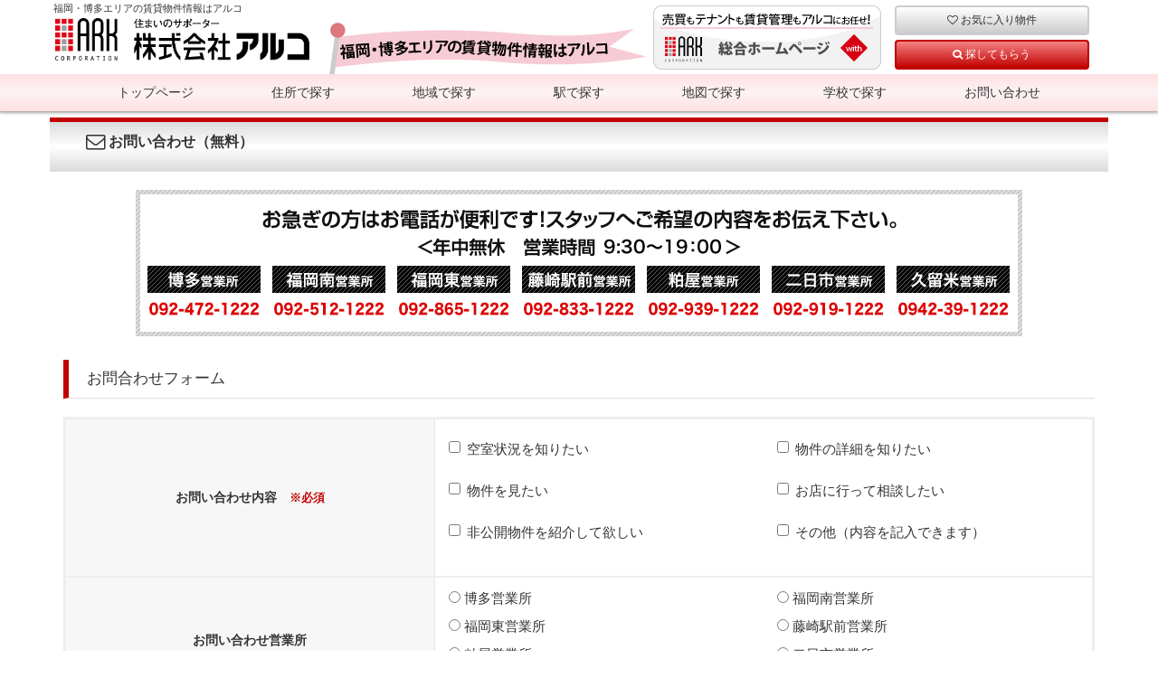

--- FILE ---
content_type: text/html; charset=UTF-8
request_url: https://arkonline.jp/inquiry/form?bids%5Bb1902980%5D=1
body_size: 8147
content:

<!DOCTYPE html>
<html lang="ja">
<head>
<!-- Global site tag (gtag.js) - Google Analytics -->
<script async src="https://www.googletagmanager.com/gtag/js?id=UA-34405336-1"></script>
<script>
  window.dataLayer = window.dataLayer || [];
  function gtag(){dataLayer.push(arguments);}
  gtag('js', new Date());

  gtag('config', 'UA-34405336-1');
</script>
<meta charset="utf-8">
<title>	お問合せ
｜賃貸お部屋探しはアルコ</title>
<meta name="keywords" content="福岡,賃貸,博多,マンション,アパート">
<meta name="description" content="福岡・博多の賃貸マンション・アパート(デザイナーズ、ペット可、高級賃貸、新築、敷金礼金0など)一人暮らしやファミリーまで、お部屋探しはアルコにお任せ下さい!写真の多さと検索のしやすさに自信アリ">
<meta name="viewport" content="width=device-width">
<meta name="format-detection" content="telephone=no,address=no">

<link rel="stylesheet" href="//maxcdn.bootstrapcdn.com/bootstrap/3.3.2/css/bootstrap.min.css" type='text/css' media='all' />
<link rel='stylesheet' id='font-awesome-css'  href='//maxcdn.bootstrapcdn.com/font-awesome/4.5.0/css/font-awesome.min.css?ver=4.8' type='text/css' media='all' />
<link rel="stylesheet" href="/plugin/bxslider/jquery.bxslider.css" type='text/css' media='all' />
<link media="all" type="text/css" rel="stylesheet" href="https://arkonline.jp/css/import.css">

<link media="all" type="text/css" rel="stylesheet" href="https://arkonline.jp/css/jquery-ui.min.css">


<style type="text/css">
<!--
	#err_bukken_no_data,#err_toisyu,#err_tenpo,#err_raiten_day,#err_raiten_hour,#err_raiten_minit,#err_kengaku_day,#err_kengaku_hour,#err_kengaku_minit,#err_kiboujoken,#err_naiyou,#err_renraku,#err_namae,#err_mail,#err_bad_mail,#err_phone
	{
		display:none;
	}
	#err_bukken_no_data.visible,#err_toisyu.visible,#err_tenpo.visible,#err_raiten_day.visible,#err_raiten_hour.visible,#err_raiten_minit.visible,#err_kengaku_day.visible,#err_kengaku_hour.visible,#err_kengaku_minit.visible,#err_kiboujoken.visible,#err_naiyou.visible,#err_renraku.visible,#err_namae.visible,#err_mail.visible,#err_bad_mail.visible,#err_phone.visible
	{
		display:block;
	}
-->
</style>

<script src="//ajax.googleapis.com/ajax/libs/jquery/2.1.3/jquery.min.js" /></script>




<link rel="shortcut icon" href="/images/favicon.ico" />
</head>
<body id="top">
<header><!--header-->
  <section id="h_comm">

    <div class="visible-xs"><!--xs_header-->
      <div class="head_box">
        <div class="head_left">
          <div class="seo_title">
            <h1>福岡・博多エリアの賃貸物件情報はアルコ</h1>
          </div>
          <div class="logo_img">
            <a href="https://arkonline.jp"><img src="https://arkonline.jp/image/logo2.png" class="img-responsive" alt="株式会社アルコ"></a>
          </div>
        </div>
        <div class="head_right">
          <div class="btn_top">
            <div class="btn btn_m_top">
              <label class="toggle" for="open">
                <i class="fa fa-bars fa-lg" aria-hidden="true"></i><br>メニュー
              </label>
              <input id="open" type="checkbox">
              <div id="menu">
                <div class="btn btn_m_top xs_mb pull-right">
                  <label class="toggle" for="open">
                    <i class="fa fa-times fa-lg" aria-hidden="true"></i><br>メニュー
                  </label>
                </div>
                <nav>
                  <ul>
                    <li><a href="https://arkonline.jp"><i class="fa fa-angle-right fa-lg c-main font-bold" aria-hidden="true"></i> トップページへ戻る</a></li>
                  </ul>
                  <hr class="main_li">
                  <h3 class="midashi2 ft8">お部屋を探す</h3>
                  <ul>
                    <li><a href="https://arkonline.jp/search/address"><i class="fa fa-compass fa-lg c-rosen" aria-hidden="true"></i> 住所で探す</a></li>
                    <li><a href="https://arkonline.jp/search/railway"><i class="fa fa-subway fa-lg c-rosen" aria-hidden="true"></i> 駅で探す</a></li>
                    <li><a href="https://arkonline.jp/search/area"><i class="fa fa-home fa-lg c-rosen" aria-hidden="true"></i> 地域で探す</a></li>
                    <li><a href="https://arkonline.jp/search/map"><i class="fa fa-map-marker fa-lg c-rosen" aria-hidden="true"></i> 地図で探す</a></li>
                    <li><a href="https://arkonline.jp/search/school"><i class="fa fa-graduation-cap fa-lg c-rosen" aria-hidden="true"></i> 学校で探す</a></li>
                    <li><a href="https://arkonline.jp/search/cond"><i class="fa fa-search fa-lg c-rosen" aria-hidden="true"></i> 条件で探す</a></li>
                    <li><a href="https://arkonline.jp/looking/form"><i class="fa fa-paper-plane fa-lg c-rosen" aria-hidden="true"></i> 探してもらう</a></li>
                  </ul>
                  <hr class="main_li">
                  <ul>
                    <li><a href="https://arkonline.jp/inquiry/form"><i class="fa fa-calendar fa-lg c-rosen" aria-hidden="true"></i> 来店予約</a></li>
                    <li><a href="https://arkonline.jp/search/recommend"><i class="fa fa-heart-o fa-lg c-rosen" aria-hidden="true"></i> お気に入り</a></li>
                    <li><a href="https://arkonline.jp/tenpo"><i class="fa fa-list fa-lg c-rosen" aria-hidden="true"></i> 店舗一覧</a></li>
                    <li><a href="https://arkonline.jp/malmaga"><i class="fa fa-envelope-o fa-lg c-rosen" aria-hidden="true"></i> メルマガ会員募集中</a></li>
                    <li><a href="https://arkonline.jp/c_member"><i class="fa fa-user fa-lg c-rosen" aria-hidden="true"></i> 法人会員募集中</a></li>
                    <li><a href="http://www.tenantfukuoka.jp/" target="_blank"><i class="fa fa-building-o fa-lg c-rosen" aria-hidden="true"></i> テナントサイト</a></li>
                    <li><a href="http://www.fudousanfukuoka.com/" target="_blank"><i class="fa fa-diamond fa-lg c-rosen" aria-hidden="true"></i> 売買サイト</a></li>
                    <li><a href="http://www.arukonet.co.jp/" target="_blank"><i class="fa fa-flag-o fa-lg c-rosen" aria-hidden="true"></i> 総合ＨＰ</a></li>
                    <li><a href="http://www.arukonet.co.jp/company_profile/" target="_blank"><i class="fa fa-angle-right fa-lg c-main font-bold" aria-hidden="true"></i> 会社概要</a></li>
                    <li><a href="https://arkonline.jp/privacypolicy"><i class="fa fa-angle-right fa-lg c-main font-bold" aria-hidden="true"></i> プライバシーポリシー</a></li>
                    <li><a href="https://arkonline.jp/privacy"><i class="fa fa-angle-right fa-lg c-main font-bold" aria-hidden="true"></i> 個人情報保護方針</a></li>
                    <li><a href="https://arkonline.jp/inquiry/form"><i class="fa fa-angle-right fa-lg c-main font-bold" aria-hidden="true"></i> お問い合わせ</a></li>
                  </ul>
                </nav>
              </div>
            </div>        
          </div>
        </div>    
      </div>
      <div class="head_btn">
        <div class="btn_top">
          <a href="https://arkonline.jp" button type="button" class="btn btn_h_top b_gry"><i class="fa fa-home" aria-hidden="true"></i><br>トップへ</a>
        </div>
        <div class="btn_top">
          <a href="https://arkonline.jp/search/recommend" button type="button" class="btn btn_h_top b_gry"><i class="fa fa-heart-o" aria-hidden="true"></i><br>お気に入り</a>
        </div>
        <div class="btn_top">
          <a href="https://arkonline.jp/looking/form" button type="button" class="btn btn_h_top"><i class="fa fa-search" aria-hidden="true"></i><br>探してもらう</a>
        </div>
      </div>
    </div>
  </section>

  <div class="hidden-xs pc_head"><!--pc_header-->
    <div class="container">
      <div class="row mt5">
        <div class="col-xs-12 col-sm-4 col-md-3 kennsaku_icon">
          <div class="seo_title">
            <h1>福岡・博多エリアの賃貸物件情報はアルコ</h1>
          </div>
          <div class="pc_himg">
            <a href="https://arkonline.jp"><img src="https://arkonline.jp/image/logo3.jpg" class="img-responsive" alt="株式会社アルコ"></a>
          </div>
        </div>
        <div class="col-xs-12 col-sm-8 col-md-9">
          <div class="headpc-style">
            <img src="https://arkonline.jp/image/pc/headerimg1.jpg" class="headimg-flag img-responsive hidden-sm" alt="株式会社アルコ">
            <div class="pc_r">
              <div class="kennsaku_icon" align="right">
              <a href="http://www.arukonet.co.jp/" target="_blank"><img src="https://arkonline.jp/image/pc/sougou_btn.png" class="img-responsive sg_btn" alt="総合HP"></a>
              </div>
            </div>

            <div class="kennsaku_icon b-sagasu">
                  <div class="btn_top">
                    <a href="https://arkonline.jp/search/recommend" button type="button" class="btn btn_h_top b_gry"><i class="fa fa-heart-o" aria-hidden="true"></i> お気に入り物件</a>
                  </div>
              
                  <div class="btn_top">
                    <a href="https://arkonline.jp/looking/form" button type="button" class="btn btn_h_top"><i class="fa fa-search" aria-hidden="true"></i> 探してもらう</a>
                  </div>
            </div>
            

          </div>
        </div>
      </div>
    </div>
    <div class="pch_line">
      <div class="container">
        <div class="row">
          <div class="col-xs-12 kennsaku_icon">
            <ul class="nav nav-pills">
              <li><a href="https://arkonline.jp">トップページ</a></li>
              <li><a href="https://arkonline.jp/search/address">住所で探す</a></li>
              <li><a href="/place/">地域で探す</a></li>
              <li><a href="https://arkonline.jp/search/railway">駅で探す</a></li>
              <li><a href="https://arkonline.jp/search/map">地図で探す</a></li>
              <li><a href="https://arkonline.jp/search/school">学校で探す</a></li>
              <li><a href="https://arkonline.jp/inquiry/form">お問い合わせ</a></li>
            </ul>
          </div>
        </div>
      </div>
    </div>
    <!-- <hr> -->
  </div>
</header><!--/header-->
<div class="container"><!--container-->




	<form action="https://arkonline.jp/inquiry/check_pc" method="post" id="inquiry_form">
	<input type="hidden" name="_token" value="qxStQrUZ6JJitfzfWGKsqErCVI48UgX4V7W9TU9Q">

		<div class="row">
			<div class="col-xs-12 kennsaku_top tx-left pc_mid">
				<p><span class="font-bold"><i class="fa fa-envelope-o fa-lg" aria-hidden="true"></i> お問い合わせ（無料）</span></p>
			</div>
			<div class="col-xs-12 hidden-xs">
				<img src="https://arkonline.jp/image/pc/tel_contact.png" alt="お問い合わせ" class="img-responsive center-block">
			</div>
			<div class="col-xs-12 mt10 err_panel">
				<!-- <div class="well pdg15 c-main">お問い合わせありがとうございます。下記フォームに必要事項をご入力して送信ください。</div> -->

			</div>
		</div>

			</div>


	<div class="container">
		<div class="row">
			<div class="col-xs-12">
				<h3 class="midashi2">お問合わせフォーム</h3>
			</div>
		</div>
		<div class="row form-group mt5">
			<div class="col-xs-12">
			<table class="table table-bordered th_col hd_ta">
				<tbody>
					<tr>
						<th>お問い合わせ内容　<span class="c-main ft9">※必須</span></th>
						<td>
							<div class="row form-group">
								<div class="col-sm-12 col-md-6">
									<div class="checkbox">
										<label>
											<span class="ft11"><input class="inq_type" _target="kushitsu" name="type[]" type="checkbox" value="kushitsu"> 空室状況を知りたい</span>
										</label>
									</div>
								</div>
								<div class="col-sm-12 col-md-6">
									<div class="checkbox">
										<label>
											<span class="ft11"><input class="inq_type" _target="syosai" name="type[]" type="checkbox" value="syosai"> 物件の詳細を知りたい</span>
										</label>
									</div>
								</div>
								<div class="col-sm-12 col-md-6">
									<div class="checkbox">
										<label>
											<span class="ft11"><input class="inq_type" _target="nairan" name="type[]" type="checkbox" value="nairan"> 物件を見たい</span>
										</label>
									</div>
								</div>
								<div class="col-sm-12 col-md-6">
									<div class="checkbox">
										<label>
											<span class="ft11"><input class="inq_type" _target="raiten" name="type[]" type="checkbox" value="raiten"> お店に行って相談したい</span>
										</label>
									</div>
								</div>
								<div class="col-sm-12 col-md-6">
									<div class="checkbox">
										<label>
											<span class="ft11"><input class="inq_type" _target="hikoukai" name="type[]" type="checkbox" value="hikoukai"> 非公開物件を紹介して欲しい</span>
										</label>
									</div>
								</div>
								<div class="col-sm-12 col-md-6">
									<div class="checkbox">
										<label>
											<span class="ft11"><input class="inq_type" _target="other_inq" name="type[]" type="checkbox" value="other_inq"> その他（内容を記入できます）</span>
										</label>
									</div>
								</div>
							</div>
						</td>
					</tr>
					<tr>
						<th>お問い合わせ営業所<br><small> (ご希望があれば選択ください)</small></th>
						<td>
							<div class="row form-group">
								<div class="col-sm-12 col-md-6">
									<label>
										<span class="ft11" style="font-weight:normal;"> <input type="radio" name="toi_tenpo" value="博多営業所" > 博多営業所</span>
									</label>
								</div>
								<div class="col-sm-12 col-md-6">
									<label>
										<span class="ft11" style="font-weight:normal;"> <input type="radio" name="toi_tenpo" value="福岡南営業所" > 福岡南営業所</span>
									</label>
								</div>
								<div class="col-sm-12 col-md-6">
									<label>
										<span class="ft11" style="font-weight:normal;"> <input type="radio" name="toi_tenpo" value="福岡東営業所" > 福岡東営業所</span>
									</label>
								</div>
								<div class="col-sm-12 col-md-6">
									<label>
										<span class="ft11" style="font-weight:normal;"> <input type="radio" name="toi_tenpo" value="藤崎駅前営業所" > 藤崎駅前営業所</span>
									</label>
								</div>
								<div class="col-sm-12 col-md-6">
									<label>
										<span class="ft11" style="font-weight:normal;"> <input type="radio" name="toi_tenpo" value="粕屋営業所" > 粕屋営業所</span>
									</label>
								</div>
								<div class="col-sm-12 col-md-6">
									<label>
										<span class="ft11" style="font-weight:normal;"> <input type="radio" name="toi_tenpo" value="二日市営業所" > 二日市営業所</span>
									</label>
								</div>
								<div class="col-sm-12 col-md-6">
									<label>
										<span class="ft11" style="font-weight:normal;"> <input type="radio" name="toi_tenpo" value="久留米営業所" > 久留米営業所</span>
									</label>
								</div>

							</div>
						</td>
					</tr>
					<tr>
						<th>お名前　<span class="c-main ft9">※必須</span></th>
						<td>
							<input type="text" name="iq_name" value="" class="form-control" placeholder="例） 山田太郎">
						</td>
					</tr>
					<tr>
						<th>ご希望の連絡方法　<span class="c-main ft9">※必須</span></th>
						<td>
							<div class="checkbox">
								<label>
									<input class="inq_type" _target="res_mail" name="iq_res[]" type="checkbox" value="mail"> メール
								</label>
							</div>			
							<div class="well pdg15">
								<h5><i class="fa fa-caret-down fa-lg c-main" aria-hidden="true"></i> メールアドレス[半角英数字]</h5>
								<input type="text" name="iq_mail" value="" class="form-control" placeholder="例） aruko@aruko.jp">
								【迷惑メール設定をしている場合】<span class="xsbr">「arukonet.co.jp」ドメインを受信可能にして下さい。</span>
							</div>
							<div class="checkbox">
								<label>
									<input class="inq_type" _target="res_phone" name="iq_res[]" type="checkbox" value="phone"> 電話
								</label>
							</div>
							<div class="well pdg15">
								<h5><i class="fa fa-caret-down fa-lg c-main" aria-hidden="true"></i> 電話番号[半角英数字]</h5>
								<input type="text" name="iq_phone" value="" class="form-control" placeholder="例） 092-472-1222">
								<hr class="mt10 mb10">
								<p><i class="fa fa-clock-o fa-lg c-main" aria-hidden="true"></i> 連絡希望時間帯</p>
								<div class="row">
									<div class="col-xs-12 col-md-4 mb5">
										<div class="input-group">
											<select class="form-control" name="iq_tel_time">
												<option value="">指定なし</option>
												<option value="9"  >9時</option>
												<option value="10" >10時</option>
												<option value="11" >11時</option>
												<option value="12" >12時</option>
												<option value="13" >13時</option>
												<option value="14" >14時</option>
												<option value="15" >15時</option>
												<option value="16" >16時</option>
												<option value="17" >17時</option>
											</select>
										</div>
									</div>
									<div class="col-xs-12 col-md-8">
										<textarea class="form-control" name="iq_tel_comment" rows="3" placeholder="時間帯に関する要望をご入力下さい。"></textarea>
									</div>
								</div>
							</div>
						</td>
					</tr>
					<tr>
						<th>弊社サイトを知った経緯</th>
						<td>
							<div class="input-group">
								<select class="form-control" name="iq_knows">
									<option value=""></option>
									<option value="検索エンジン（Google）"  >検索エンジン（Google）</option>
									<option value="検索エンジン（Yahoo!）"  >検索エンジン（Yahoo!）</option>
									<option value="検索エンジン（その他）"  >検索エンジン（その他）</option>
									<option value="メールマガジン"  >メールマガジン</option>
									<option value="知人の紹介"  >知人の紹介</option>
									<option value="ポータルサイト（スーモ）"  >ポータルサイト（スーモ）</option>
									<option value="ポータルサイト（ホームズ）"  >ポータルサイト（ホームズ）</option>
									<option value="ポータルサイト（その他）"  >ポータルサイト（その他）</option>
									<option value="その他の広告媒体"  >その他の広告媒体</option>
									<option value="その他" >その他</option>
								</select>
							</div>
						</td>
					</tr>
				</tbody>
			</table>
			</div>
		</div>
	</div>
	<div class="container " id="nairan">
		<div class="row">
			<div class="col-xs-12">
				<table class="table table-bordered th_col hd_ta">
				<tbody>
					<tr>
						<th>見学希望日</th>
						<td>
							
								<div class="row">
									<div class="col-xs-12 col-md-6">
										<p>第1希望日</p>
										<div class="form-group">
											<div class="input-group">
												<div class="input-group-addon r_fuki"><i class="fa fa-calendar fa-lg" aria-hidden="true"></i></div>
												<input type="text" name="kengaku_date_1" value="" class="form-control" id="datepicker" placeholder="第1希望日を選択する">
											</div>
											<hr class="mt10 mb10">
											<p><i class="fa fa-clock-o fa-lg c-main" aria-hidden="true"></i> 見学希望時間</p>
											<div class="row">
												<div class="col-xs-5">
													<div class="input-group" style="display:block;">
														<select class="form-control" name="kengaku_hour_1">
															<option value="">-</option>
															<option value="9"  >9時</option>
															<option value="10" >10時</option>
															<option value="11" >11時</option>
															<option value="12" >12時</option>
															<option value="13" >13時</option>
															<option value="14" >14時</option>
															<option value="15" >15時</option>
															<option value="16" >16時</option>
															<option value="17" >17時</option>
														</select>
													</div>
												</div>
												<div class="col-xs-1 btn_top mt5">
													時
												</div>
												<div class="col-xs-5">
													<div class="input-group" style="display:block;">
														<select class="form-control" name="kengaku_min_1">
															<option value="">-</option>
															<option value="0"  >0分</option>
															<option value="10" >10分</option>
															<option value="20" >20分</option>
															<option value="30" >30分</option>
															<option value="40" >40分</option>
															<option value="50" >50分</option>
														</select>
													</div>
												</div>
												<div class="col-xs-1 btn_top mt5">
													分
												</div>
											</div>
										</div>
										<hr class="main_li visible-xs mt20 mb20">
									</div>
									<div class="col-xs-12 col-md-6">
										<p>第2希望日</p>
										<div class="form-group">							
											<div class="input-group">
												<div class="input-group-addon r_fuki"><i class="fa fa-calendar fa-lg" aria-hidden="true"></i></div>
												<input type="text" name="kengaku_date_2" value="" class="form-control" id="datepicker2" placeholder="第2希望日を選択する">		
											</div>
											<hr class="mt10 mb10">
											<p><i class="fa fa-clock-o fa-lg c-main" aria-hidden="true"></i> 見学希望時間</p>
											<div class="row">
												<div class="col-xs-5">
													<div class="input-group" style="display:block;">
														<select class="form-control" name="kengaku_hour_2">
															<option value="">-</option>
															<option value="9"  >9時</option>
															<option value="10" >10時</option>
															<option value="11" >11時</option>
															<option value="12" >12時</option>
															<option value="13" >13時</option>
															<option value="14" >14時</option>
															<option value="15" >15時</option>
															<option value="16" >16時</option>
															<option value="17" >17時</option>
														</select>
													</div>
												</div>
												<div class="col-xs-1 btn_top mt5">
													時
												</div>
												<div class="col-xs-5">
													<div class="input-group" style="display:block;">
														<select class="form-control" name="kengaku_min_2">
															<option value="">-</option>
															<option value="0"  >0分</option>
															<option value="10" >10分</option>
															<option value="20" >20分</option>
															<option value="30" >30分</option>
															<option value="40" >40分</option>
															<option value="50" >50分</option>
														</select>
													</div>
												</div>
												<div class="col-xs-1 btn_top mt5">
													分
												</div>
											</div>
										</div>
									</div>
								</div>
							
						</td>
					</tr>
				</tbody>
				</table>
			</div>
		</div>

	</div>

	<div class="container " id="raiten">
		<div class="row">
			<div class="col-xs-12">
				<table class="table table-bordered th_col hd_ta">
				<tbody>
					<tr>
						<th>来店希望日</th>
						<td>
								<div class="row">
									<div class="col-xs-12 col-md-6">
										<p>来店希望店舗</p>
									</div>
								</div>
								<div class="row">
									<div class="col-xs-12 col-md-6">
										<select class="form-control" name="raiten_tenpo">
											<option value="">店舗を選択してください</option>
											<option value="博多営業所"  >博多営業所</option>
											<option value="福岡東営業所" >福岡東営業所</option>

											<option value="福岡南営業所" >福岡南営業所</option>
											<option value="藤崎駅前営業所" >藤崎駅前営業所</option>
											<option value="粕屋営業所" >粕屋営業所</option>
											<option value="二日市営業所" >二日市営業所</option>
											<option value="久留米営業所" >久留米営業所</option>
										</select>
									</div>
								</div>
								<hr class="mt10 mb10">

								<div class="row">
									<div class="col-xs-12 col-md-6">
										<p>第1希望日</p>
										<div class="form-group">
											<div class="input-group">
												<div class="input-group-addon r_fuki"><i class="fa fa-calendar fa-lg" aria-hidden="true"></i></div>
												<input type="text" name="raiten_date_1" value="" class="form-control" id="datepicker3" placeholder="第1希望日を選択する">
											</div>
											<hr class="mt10 mb10">
											<p><i class="fa fa-clock-o fa-lg c-main" aria-hidden="true"></i> 来店希望時間</p>
											<div class="row">
												<div class="col-xs-5">
													<div class="input-group" style="display:block;">
														<select class="form-control" name="raiten_hour_1">
															<option value="">-</option>
															<option value="9"  >9時</option>
															<option value="10" >10時</option>
															<option value="11" >11時</option>
															<option value="12" >12時</option>
															<option value="13" >13時</option>
															<option value="14" >14時</option>
															<option value="15" >15時</option>
															<option value="16" >16時</option>
															<option value="17" >17時</option>
														</select>
													</div>
												</div>
												<div class="col-xs-1 btn_top mt5">
													時
												</div>
												<div class="col-xs-5">
													<div class="input-group" style="display:block;">
														<select class="form-control" name="raiten_min_1">
															<option value="">-</option>
															<option value="0"  >0分</option>
															<option value="10" >10分</option>
															<option value="20" >20分</option>
															<option value="30" >30分</option>
															<option value="40" >40分</option>
															<option value="50" >50分</option>
														</select>
													</div>
												</div>
												<div class="col-xs-1 btn_top mt5">
													分
												</div>
											</div>
										</div>
										<hr class="main_li visible-xs mt20 mb20">
									</div>
									<div class="col-xs-12 col-md-6">
										<p>第2希望日</p>
										<div class="form-group">							
											<div class="input-group">
												<div class="input-group-addon r_fuki"><i class="fa fa-calendar fa-lg" aria-hidden="true"></i></div>
												<input type="text" name="raiten_date_2" value="" class="form-control" id="datepicker4" placeholder="第2希望日を選択する">		
											</div>
											<hr class="mt10 mb10">
											<p><i class="fa fa-clock-o fa-lg c-main" aria-hidden="true"></i> 来店希望時間</p>
											<div class="row">
												<div class="col-xs-5">
													<div class="input-group" style="display:block;">
														<select class="form-control" name="raiten_hour_2">
															<option value="">-</option>
															<option value="9"  >9時</option>
															<option value="10" >10時</option>
															<option value="11" >11時</option>
															<option value="12" >12時</option>
															<option value="13" >13時</option>
															<option value="14" >14時</option>
															<option value="15" >15時</option>
															<option value="16" >16時</option>
															<option value="17" >17時</option>
														</select>
													</div>
												</div>
												<div class="col-xs-1 btn_top mt5">
													時
												</div>
												<div class="col-xs-5">
													<div class="input-group" style="display:block;">
														<select class="form-control" name="raiten_min_2">
															<option value="">-</option>
															<option value="0"  >0分</option>
															<option value="10" >10分</option>
															<option value="20" >20分</option>
															<option value="30" >30分</option>
															<option value="40" >40分</option>
															<option value="50" >50分</option>
														</select>
													</div>
												</div>
												<div class="col-xs-1 btn_top mt5">
													分
												</div>
											</div>
										</div>
									</div>
								</div>
						</td>
					</tr>
				</tbody>
				</table>
			</div>
		</div>
	</div>

	<div class="container " id="hikoukai">
		<div class="row">
			<div class="col-xs-12">
				<table class="table table-bordered th_col hd_ta">
				<tbody>
					<tr>
						<th>ご希望の条件</th>
						<td>
							<textarea class="form-control" name="hikoukai_naiyou" rows="5" placeholder="ご希望の条件（場所、賃料、設備など）をご記入ください。"></textarea>
							<div class="pull-right ft7">（0/400文字以内）</div>
						</td>
					</tr>
				</tbody>
				</table>
			</div>
		</div>

	</div><!--/container-->
	<div class="container " id="other_inq">
		<div class="row">
			<div class="col-xs-12">
				<table class="table table-bordered th_col hd_ta">
				<tbody>
					<tr>
						<th>その他問い合わせ</th>
						<td>
							<textarea class="form-control" name="other_naiyou" rows="5" placeholder="ここに詳細を記入することができます。"></textarea>
							<div class="pull-right ft7">（0/400文字以内）</div>
						</td>
					</tr>
				</tbody>
				</table>
			</div>
		</div>

	</div><!--/container-->
	<div class="container">
		<div class="row">
			<div class="col-xs-12 col-sm-12 col-md-12 mt10">
				<a href="https://arkonline.jp/privacypolicy" target="_blank">
					<button type="button" class="btn btn-default">プライバシーポリシー</button>
					をよくお読みいただき、ご同意いただける場合は 「個人情報の取り扱いに同意する」にチェックを入れ、確認画面へお進みください。
				</a>
				<div class="checkbox">
					<label>
						<span class="ft11"><input class="inq_type" _target="privacy" name="privacy" type="checkbox" value="1"> 個人情報の取り扱いに同意する</span>
						<span class="c-main ft9">※必須</span>
					</label>
				</div>
			</div>
			<div class="col-xs-12 col-sm-12 col-md-12 mt10">
				<input type="image" src="https://arkonline.jp/image/pc/btn1.jpg" class="img-responsive pull-right" alt="入力内容を確認する">
	      </div>
		</div>
	</div>
	<hr>


	</form>




<p class="pagetop"><a href="#wrap"><img src="https://arkonline.jp/image/pagetop.png"></a></p>
<div class="container">

<div class="modal fade" id="mailbody_modal" tabindex="-1" style="z-index:100000000;">
  <div class="modal-dialog">
    <div class="modal-content">
      <div class="modal-header">
        <button type="button" class="close" data-dismiss="modal"><span>×</span></button>
        <h4 class="modal-title">入力情報が不足しています</h4>
      </div>
      <div id='err_bukken_no_data'><div class="modal-body" style="white-space:pre-wrap;"><div style="font-size:18px;font-weight:bold;color:#f00;">物件情報が選択されていません。</div>
空室状況・物件の詳細・見学の場合は、物件の指定が必要です。
下記の「物件を検索する」ボタンより、問い合わせをしたい物件を
検索いただき、その物件の『お問い合わせ』ボタンを押していただくと
物件のお問い合わせができます。
<a href="/search/cond" class="btn btn-primary">物件を検索</a>
      </div></div>

      <div id='err_toisyu'><div class="modal-body" style="white-space:pre-wrap;padding-bottom:5px;padding-top:5px;"><div style="font-size:18px;font-weight:bold;color:#f00;">お問い合わせの種類は必ず選択してください。</div></div></div>
      <div id='err_tenpo'><div class="modal-body" style="white-space:pre-wrap;padding-bottom:5px;padding-top:5px;"><div style="font-size:18px;font-weight:bold;color:#f00;">来店の店舗を選択してください。</div></div></div>
      <div id='err_raiten_day'><div class="modal-body" style="white-space:pre-wrap;padding-bottom:5px;padding-top:5px;"><div style="font-size:18px;font-weight:bold;color:#f00;">来店希望日時（日）を入力してください。</div></div></div>
      <div id='err_raiten_hour'><div class="modal-body" style="white-space:pre-wrap;padding-bottom:5px;padding-top:5px;"><div style="font-size:18px;font-weight:bold;color:#f00;">来店希望日時（時）を入力してください。</div></div></div>
      <div id='err_raiten_minit'><div class="modal-body" style="white-space:pre-wrap;padding-bottom:5px;padding-top:5px;"><div style="font-size:18px;font-weight:bold;color:#f00;">来店希望日時（分）を入力してください。</div></div></div>
      <div id='err_kengaku_day'><div class="modal-body" style="white-space:pre-wrap;padding-bottom:5px;padding-top:5px;"><div style="font-size:18px;font-weight:bold;color:#f00;">見学希望日時（日）を入力してください。</div></div></div>
      <div id='err_kengaku_hour'><div class="modal-body" style="white-space:pre-wrap;padding-bottom:5px;padding-top:5px;"><div style="font-size:18px;font-weight:bold;color:#f00;">見学希望日時（時）を入力してください。</div></div></div>
      <div id='err_kengaku_minit'><div class="modal-body" style="white-space:pre-wrap;padding-bottom:5px;padding-top:5px;"><div style="font-size:18px;font-weight:bold;color:#f00;">見学希望日時（分）を入力してください。</div></div></div>
      <div id='err_kiboujoken'><div class="modal-body" style="white-space:pre-wrap;padding-bottom:5px"><div style="font-size:18px;font-weight:bold;color:#f00;">ご希望の条件を記入してください。</div></div></div>

      <div id='err_naiyou'><div class="modal-body" style="white-space:pre-wrap;padding-bottom:5px;padding-top:5px;"><div style="font-size:18px;font-weight:bold;color:#f00;">お問い合わせ内容を記入してください。</div></div></div>
      <div id='err_renraku'><div class="modal-body" style="white-space:pre-wrap;padding-bottom:5px;padding-top:5px;"><div style="font-size:18px;font-weight:bold;color:#f00;">連絡方法を選択してください。</div></div></div>
      <div id='err_namae'><div class="modal-body" style="white-space:pre-wrap;padding-bottom:5px;padding-top:5px;"><div style="font-size:18px;font-weight:bold;color:#f00;">名前は必ず入力してください。</div></div></div>
      <div id='err_mail'><div class="modal-body" style="white-space:pre-wrap;padding-bottom:5px;padding-top:5px;"><div style="font-size:18px;font-weight:bold;color:#f00;">メールアドレスを入力してください。</div></div></div>
      <div id='err_bad_mail'><div class="modal-body" style="white-space:pre-wrap;padding-bottom:5px;padding-top:5px;"><div style="font-size:18px;font-weight:bold;color:#f00;">メールアドレスが不正です。</div></div></div>
      <div id='err_phone'><div class="modal-body" style="white-space:pre-wrap;padding-bottom:5px;padding-top:5px;"><div style="font-size:18px;font-weight:bold;color:#f00;">電話番号を入力してください。</div></div></div>

      <div id='err_privacy'><div class="modal-body" style="white-space:pre-wrap;padding-bottom:5px;padding-top:5px;"><div style="font-size:18px;font-weight:bold;color:#f00;">個人情報の取り扱いに同意するをチェックしてください。</div></div></div>

      <div class="modal-footer">
        <button type="button" class="btn btn-default" data-dismiss="modal">閉じる</button>
      </div>
    </div>
  </div>
</div>


	</div><!--/container-->
	<div id="footer">
		<div class="container visible-xs"><!--xs_header-->
			<div class="row">
				<div class="col-xs-12">
					<dl class="privacymark">
						<a href="https://privacymark.jp/" target="_blank">
							<img src="https://arkonline.jp/image/18700013_200_JP.png" class="img-responsive">
						</a>
					</dl>
					<dl class="f_logo">
						<a href="https://arkonline.jp"><img src="https://arkonline.jp/image/logo.png" class="img-responsive" alt="株式会社アルコ"></a>
					</dl>
				</div>
				<div class="col-xs-12 mb20">
					<p class="text-center ft7">(C) Aruko Co, Ltd. All Rights Reserved.</p>
				</div>
			</div>
		</div>

		<div class=" hidden-xs pc_foot"><!--pc_header-->
			<div class="container">
				<div class="row hidden-xs pc_foot mt40">
					<div class="col-xs-12 col-sm-6 col-md-4 tenpo_col">
						<a href="https://arkonline.jp/tenpo/hakata">
						<img src="https://arkonline.jp/image/shop/foot_hakata2.png" class="img-responsive" alt="博多店">
						</a>
					</div>
					<div class="col-xs-12 col-sm-6 col-md-4 tenpo_col">
						<a href="https://arkonline.jp/tenpo/higashi">
						<img src="https://arkonline.jp/image/shop/foot_higashi2.png" class="img-responsive" alt="福岡東店">
						</a>
					</div>
					<div class="col-xs-12 col-sm-6 col-md-4 tenpo_col">
						<a href="https://arkonline.jp/tenpo/nishi">
						<img src="https://arkonline.jp/image/shop/foot_nishi2.png" class="img-responsive" alt="福岡西店">
						</a>
					</div>
					<div class="col-xs-12 col-sm-6 col-md-4 tenpo_col">
						<a href="https://arkonline.jp/tenpo/fujisaki">
						<img src="https://arkonline.jp/image/shop/foot_fujisaki.png" class="img-responsive" alt="藤崎駅前店">
						</a>
					</div>
					<!-- <div class="col-xs-12 col-sm-6 col-md-4 tenpo_col hidden-xs hidden-sm">
						<img src="https://arkonline.jp/image/shop/f_logo1.png" class="img-responsive text" alt="アルコ">
					</div> -->
					<div class="col-xs-12 col-sm-6 col-md-4 tenpo_col">
						<a href="https://arkonline.jp/tenpo/minami">
						<img src="https://arkonline.jp/image/shop/foot_minami2.png" class="img-responsive" alt="福岡南店">
						</a>
					</div>
					<div class="col-xs-12 col-sm-6 col-md-4 tenpo_col">
						<a href="https://arkonline.jp/tenpo/futsukaichi">
						<img src="https://arkonline.jp/image/shop/foot_futsukaichi2.png" class="img-responsive" alt="二日市店">
						</a>
					</div>
					<!-- <div class="col-xs-12 col-sm-6 col-md-4 tenpo_col hidden-xs hidden-sm">
						<img src="https://arkonline.jp/image/shop/f_logo2.png" class="img-responsive text" alt="アルコ">
					</div> -->
					<div class="col-xs-12 col-sm-6 col-md-4 tenpo_col">
						<a href="https://arkonline.jp/tenpo/kurume">
						<img src="https://arkonline.jp/image/shop/foot_kurume2.png" class="img-responsive" alt="久留米店">
						</a>
					</div>
					<div class="col-xs-12 col-sm-6 col-md-4 tenpo_col">
						<a href="https://arkonline.jp/tenpo/nakagawa">
						<img src="https://arkonline.jp/image/shop/foot_nakagawa.png" class="img-responsive" alt="那珂川営業所">
						</a>
					</div>
					<div class="col-xs-12 col-sm-6 col-md-4 tenpo_col">
						<a href="https://arkonline.jp/tenpo/kasuya">
						<img src="https://arkonline.jp/image/shop/foot_kasuya.png" class="img-responsive" alt="粕屋営業所">
						</a>
					</div>
					<div class="col-xs-12 col-sm-6 col-md-4 tenpo_col">
						<a href="https://arkonline.jp/tenpo/acrossmall">
						<img src="https://arkonline.jp/image/shop/foot_acrossmall.png" class="img-responsive" alt="アクロスモール春日店">
						</a>
					</div>
					<div class="col-xs-12 col-sm-6 col-md-4 tenpo_col hidden-xs hidden-sm">
						<img src="https://arkonline.jp/image/shop/f_logo.png" class="img-responsive text" alt="アルコ">
					</div>
					<div class="col-xs-12 col-sm-6 col-md-4 tenpo_col">
						<a href="https://arkonline.jp/kannribu">
						<img src="https://arkonline.jp/image/shop/foot_kanri2.png" class="img-responsive" alt="本社管理部">
						</a>
					</div>
				</div>
			</div>
			<div class="footer_line"></div>
			<div class="footer_box">
				<div class="container">		
					<div class="row mt10">
						<div class="col-xs-12 col-sm-12 col-md-3">
							<div class="row">
								<div class="col-xs-8 col-sm-4 col-md-7">
									<img src="https://arkonline.jp/image/alk-ftlogo-1.png" class="img-responsive" alt="福岡の賃貸ショップ「アルコ」">
								</div>
								<div class="col-xs-4 col-sm-2 col-md-5">
									<a href="https://privacymark.jp/" target="_blank">
										<img src="https://arkonline.jp/image/18700013_200_JP.png" class="img-responsive">
									</a>
								</div>
								<div class="col-xs-12 col-sm-6 col-md-12">
									<p class="font12">
										免許番号<br>
										福岡県知事（4）第16246号<br>
										所属団体<br>
										社団法人福岡県宅地建物取引業協会<br>
										社団法人全国宅地建物取引業保証協会
									</p>
								</div>
							</div>
						</div>
						<div class="col-xs-12 col-sm-12 col-md-6">
							<div class="row footer_sitemap mt10">
								<div class="col-xs-12">
									■ サイトマップ
								</div>
								<div class="col-xs-12 col-sm-4 fs_1">
									<ul>
										<a href="https://arkonline.jp"><li><i class="fa fa-play-circle" aria-hidden="true"></i> トップページ</li></a>
										<a href="https://arkonline.jp/search/address"><li><i class="fa fa-play-circle" aria-hidden="true"></i> 住所で探す</li></a>
										<a href="https://arkonline.jp/search/railway"><li><i class="fa fa-play-circle" aria-hidden="true"></i> 駅で探す</li></a>
										<a href="/place/"><li><i class="fa fa-play-circle" aria-hidden="true"></i> 地域で探す</li></a>
										<a href="https://arkonline.jp/search/map"><li><i class="fa fa-play-circle" aria-hidden="true"></i> 地図で探す</li></a>
										<a href="https://arkonline.jp/search/school"><li><i class="fa fa-play-circle" aria-hidden="true"></i> 学校で探す</li></a>
										<a href="https://arkonline.jp/search/cond"><li><i class="fa fa-play-circle" aria-hidden="true"></i> 条件で探す</li></a>
									</ul>
								</div>
								<div class="col-xs-12 col-sm-4 fs_2">
									<ul>										
										<a href="https://arkonline.jp/looking/form"><li><i class="fa fa-play-circle" aria-hidden="true"></i> 探してもらう</li></a>
										<a href="https://arkonline.jp/inquiry/form"><li><i class="fa fa-play-circle" aria-hidden="true"></i> 来店予約</li></a>
										<a href="https://arkonline.jp/search/recommend"><li><i class="fa fa-play-circle" aria-hidden="true"></i> お気に入り</li></a>	
										<a href="https://arkonline.jp/tenpo"><li><i class="fa fa-play-circle" aria-hidden="true"></i> 店舗一覧</li></a>
										<a href="https://arkonline.jp/malmaga"><li><i class="fa fa-play-circle" aria-hidden="true"></i> メルマガ会員募集中</li></a>
										<a href="https://arkonline.jp/c_member"><li><i class="fa fa-play-circle" aria-hidden="true"></i> 法人会員募集中</li></a>	
										<a href="https://www.5531200.jp/partners/login" target="_blank"><li><i class="fa fa-play-circle" aria-hidden="true"></i> 仲介業者の方</li></a>			
									</ul>
								</div>
								<div class="col-xs-12 col-sm-4 fs_2 fs_3">
									<ul>										
										<a href="http://www.tenantfukuoka.jp/" target="_blank"><li><i class="fa fa-play-circle" aria-hidden="true"></i> テナントサイト</li></a>
										<a href="http://www.fudousanfukuoka.com/" target="_blank"><li><i class="fa fa-play-circle" aria-hidden="true"></i> 売買サイト</li></a>
										<a href="http://www.arukonet.co.jp/" target="_blank"><li><i class="fa fa-play-circle" aria-hidden="true"></i> 総合ＨＰ</li></a>	
										<a href="http://www.arukonet.co.jp/company_profile/" target="_blank"><li><i class="fa fa-play-circle" aria-hidden="true"></i> 会社概要</li></a>	
										<a href="https://arkonline.jp/privacypolicy"><li><i class="fa fa-play-circle" aria-hidden="true"></i> プライバシーポリシー</li></a>
										<a href="https://arkonline.jp/privacy"><li><i class="fa fa-play-circle" aria-hidden="true"></i> 個人情報保護方針</li></a>	
										<a href="https://arkonline.jp/inquiry/form"><li><i class="fa fa-play-circle" aria-hidden="true"></i> お問い合わせ</li></a>
									</ul>
								</div>
							</div>
						</div>
						<div class="col-xs-12 col-sm-12 col-md-3">
							<div class="row">
								<div class="col-xs-12 col-sm-4 col-md-12 fb_1">
									<a href="http://www.arukonet.co.jp/" target="_blank">
									<img src="https://arkonline.jp/image/alk-ftsite-1.png" class="img-responsive" alt="アルコ総合ホームページ">
									</a>
								</div>
								<div class="col-xs-12 col-sm-4 col-md-12 fb_2">
									<a href="http://www.fudousanfukuoka.com/" target="_blank">
									<img src="https://arkonline.jp/image/alk-ftsite-3.png" class="img-responsive" alt="売買サイト">
									</a>
								</div>
								<div class="col-xs-12 col-sm-4 col-md-12 fb_2">
									<a href="http://www.tenantfukuoka.jp/" target="_blank">
									<img src="https://arkonline.jp/image/alk-ftsite-2.png" class="img-responsive" alt="テナントサイト">
									</a>
								</div>
							</div>
						</div>
						<div class="col-xs-12 mt20">
							<div class="text-center">
								<p class="fc_gr">Copyright ⓒ 2016 ARK Co.Ltd. All Rights Reserved.</p>
							</div>
						</div>
					</div>
				</div>
			</div>
		</div>

	</div>

				
<script src="//maxcdn.bootstrapcdn.com/bootstrap/3.3.2/js/bootstrap.min.js"></script>
<script type="text/javascript" src="/plugin/bxslider/jquery.bxslider.js"></script>
<script type="text/javascript" src="/js/custom.js"></script>
<script src="//maps.googleapis.com/maps/api/js?key=AIzaSyBGnrSItN3GbSp4vBeGGVtvEVUVhd0iCH4"></script>

<script src="https://arkonline.jp/js/gmaps.min.js"></script>


<script src="https://arkonline.jp/js/lib/jquery-ui.min.js"></script>

<script src="https://arkonline.jp/js/lib/datepicker-ja.js"></script>

<script src="https://arkonline.jp/js/inquiry.js"></script>

<script>
  $(function() {
    $("#datepicker,#datepicker2,#datepicker3,#datepicker4").datepicker();

    var ck = $('.err_panel ul li').length;
// alert(ck);
    if(ck > 0)
    {
    	$('.err_panel ul li').each(function(index) {
    			var display = false;
    			var html = $(this).html();
    			if(html.indexOf('物件情報が選択されていません') >= 0)
    			{
    				$('#mailbody_modal #err_bukken_no_data').addClass('visible');
    				display = true;
    			}
    			if(html.indexOf('お問い合わせの種類は必ず選択してください') >= 0)
    			{
    				$('#mailbody_modal #err_toisyu').addClass('visible');
    				display = true;
    			}
    			if(html.indexOf('来店の店舗を選択してください') >= 0)
    			{
    				$('#mailbody_modal #err_tenpo').addClass('visible');
    				display = true;
    			}
    			if(html.indexOf('来店希望日時（日）を入力してください') >= 0)
    			{
    				$('#mailbody_modal #err_raiten_day').addClass('visible');
    				display = true;
    			}
    			if(html.indexOf('来店希望日時（時）を入力してください') >= 0)
    			{
    				$('#mailbody_modal #err_raiten_hour').addClass('visible');
    				display = true;
    			}
    			if(html.indexOf('来店希望日時（分）を入力してください') >= 0)
    			{
    				$('#mailbody_modal #err_raiten_minit').addClass('visible');
    				display = true;
    			}
    			if(html.indexOf('見学希望日時（日）を入力してください') >= 0)
    			{
    				$('#mailbody_modal #err_kengaku_day').addClass('visible');
    				display = true;
    			}
    			if(html.indexOf('見学希望日時（時）を入力してください') >= 0)
    			{
    				$('#mailbody_modal #err_kengaku_hour').addClass('visible');
    				display = true;
    			}
    			if(html.indexOf('見学希望日時（分）を入力してください') >= 0)
    			{
    				$('#mailbody_modal #err_kengaku_minit').addClass('visible');
    				display = true;
    			}
    			if(html.indexOf('ご希望の条件を記入してください') >= 0)
    			{
    				$('#mailbody_modal #err_kiboujoken').addClass('visible');
    				display = true;
    			}
    			if(html.indexOf('お問い合わせ内容を記入してください') >= 0)
    			{
    				$('#mailbody_modal #err_naiyou').addClass('visible');
    				display = true;
    			}
    			if(html.indexOf('連絡方法を選択してください') >= 0)
    			{
    				$('#mailbody_modal #err_renraku').addClass('visible');
    				display = true;
    			}
    			if(html.indexOf('名前は必ず入力してください') >= 0)
    			{
    				$('#mailbody_modal #err_namae').addClass('visible');
    				display = true;
    			}
    			if(html.indexOf('メールアドレスを入力してください') >= 0)
    			{
    				$('#mailbody_modal #err_mail').addClass('visible');
    				display = true;
    			}
    			if(html.indexOf('メールアドレスが不正です') >= 0)
    			{
    				$('#mailbody_modal #err_bad_mail').addClass('visible');
    				display = true;
    			}
    			if(html.indexOf('電話番号を入力してください') >= 0)
    			{
    				$('#mailbody_modal #err_phone').addClass('visible');
    				display = true;
    			}
    			if(html.indexOf('個人情報の取り扱いに同意するをチェックしてください') >= 0)
    			{
    				$('#mailbody_modal #err_privacy').addClass('visible');
    				display = true;
    			}

    			if(display)
    			{
    				$('#mailbody_modal').modal('show');
    			}

			});
    }

  });
</script>

</body>
</html>


--- FILE ---
content_type: text/css
request_url: https://arkonline.jp/css/import.css
body_size: 21599
content:
@charset "UTF-8";
/* line 59, ../sass/_style.scss */
.flex-fit-rows {
  overflow: hidden;
  display: -webkit-flex;
  display: -moz-flex;
  display: -ms-flexbox;
  display: -o-flexbox;
  display: flex;
}
/* line 72, ../sass/_style.scss */
.flex-fit-rows:before {
  width: 0 !important;
}
/* line 76, ../sass/_style.scss */
.flex-fit-rows .absolute-box {
  position: absolute;
  top: 0;
  bottom: 0;
  left: 15px;
  right: 15px;
  z-index: 0;
}
/* line 85, ../sass/_style.scss */
.flex-fit-rows .inner {
  padding: 0 15px;
  z-index: 2;
  position: relative;
}

/* line 93, ../sass/_style.scss */
a {
  color: #333 !important;
  font-weight: normal !important;
}

/* line 97, ../sass/_style.scss */
a:focus, a:hover {
  text-decoration: none;
}

/* line 101, ../sass/_style.scss */
.c-main {
  color: #C10000;
}

/* line 104, ../sass/_style.scss */
.c-rosen {
  color: #3B7B00;
}

/* line 107, ../sass/_style.scss */
.c-eki_back {
  color: #6866ff;
}

/* line 110, ../sass/_style.scss */
.c-w {
  color: #fff !important;
}

/* line 113, ../sass/_style.scss */
.c-g {
  color: #aaa !important;
}

/* line 117, ../sass/_style.scss */
.xst_midashi {
  position: relative;
  padding: 0.8em;
  font-size: 1.3em;
  font-weight: bold;
  padding-left: 26px;
}

/* line 124, ../sass/_style.scss */
.xst_midashi:before {
  content: url(../image/midashi_shikaku.png);
  position: absolute;
  top: 13px;
  left: 5px;
}

/* line 130, ../sass/_style.scss */
.xst_midashi2 {
  background-color: #C10000;
  color: #fff;
  font-size: 1.3em;
  font-weight: bold;
  padding: 10px;
  margin-top: 0;
}

/* line 138, ../sass/_style.scss */
.xst_midashi3 {
  background-color: #3B7B00;
  color: #fff;
  font-size: 1.3em;
  font-weight: bold;
  padding: 10px;
  margin-top: 0;
}

/* line 146, ../sass/_style.scss */
.xst_midashi4 {
  background-color: #02007b;
  color: #fff;
  font-size: 1.3em;
  font-weight: bold;
  padding: 10px;
  margin-top: 0;
}

/* line 154, ../sass/_style.scss */
.kennsaku_top {
  border-bottom: dotted 2px #C10000;
  border-top: dotted 2px #C10000;
  /*margin-top: 5px;*/
  padding: 8px 10px 0px;
  text-align: center;
  font-size: 16px;
}

/* line 162, ../sass/_style.scss */
.midashi2 {
  padding: .25em 0 .25em .75em;
  border-left: 6px solid #C10000;
  font-size: 1.143em;
  margin-top: 5px;
  margin-bottom: 0px;
}
@media only screen and (min-width: 768px) and (max-width: 991px), only screen and (min-width: 992px) and (max-width: 1199px), only screen and (min-width: 1200px) {
  /* line 162, ../sass/_style.scss */
  .midashi2 {
    font-size: 17px;
    margin: 15px 0;
    padding: 12px 20px;
    border-bottom: solid 1px #ddd;
  }
}

@media only screen and (min-width: 768px) and (max-width: 991px), only screen and (min-width: 992px) and (max-width: 1199px), only screen and (min-width: 1200px) {
  /* line 176, ../sass/_style.scss */
  .pc_mid {
    padding: 10px;
    padding-left: 40px;
    border-top: 5px solid #C10000;
    border-bottom: 1px #DEDEDE solid;
    background: url('[data-uri]');
    background: -webkit-gradient(linear, 50% 0%, 50% 100%, color-stop(0%, #dcdcdc), color-stop(50%, #ffffff), color-stop(100%, #dcdcdc));
    background: -moz-linear-gradient(top, #dcdcdc, #ffffff 50%, #dcdcdc);
    background: -webkit-linear-gradient(top, #dcdcdc, #ffffff 50%, #dcdcdc);
    background: linear-gradient(to bottom, #dcdcdc, #ffffff 50%, #dcdcdc);
    margin: 0px 0px 20px 0px;
    font-size: 16px;
    font-weight: bold;
    text-align: left;
    color: #333;
  }
}
/* line 190, ../sass/_style.scss */
.ft5 {
  font-size: 0.5em;
}

/* line 193, ../sass/_style.scss */
.ft7 {
  font-size: 0.7em;
}

/* line 196, ../sass/_style.scss */
.ft8 {
  font-size: 0.8em;
}

/* line 199, ../sass/_style.scss */
.ft9 {
  font-size: 0.9em;
}

/* line 202, ../sass/_style.scss */
.ft10 {
  font-size: 1.0em;
}

/* line 205, ../sass/_style.scss */
.ft11 {
  font-size: 1.1em;
}

/* line 208, ../sass/_style.scss */
.ft12 {
  font-size: 1.2em;
}

/* line 211, ../sass/_style.scss */
.ft13 {
  font-size: 1.3em;
}

/* line 214, ../sass/_style.scss */
.ft16 {
  font-size: 1.6em;
}

/* line 217, ../sass/_style.scss */
.font12 {
  font-size: 12px;
}

/* line 221, ../sass/_style.scss */
.pt12 {
  padding-top: 12px;
}

/* line 226, ../sass/_style.scss */
.tx-left {
  text-align: left;
}

/* line 229, ../sass/_style.scss */
.pl40 {
  padding-left: 40px;
}

/* line 232, ../sass/_style.scss */
.mb130 {
  margin-bottom: 130px;
}

/* line 236, ../sass/_style.scss */
.mt0 {
  margin-top: 0px !important;
}

/* line 239, ../sass/_style.scss */
.mb0 {
  margin-bottom: 0px !important;
}

/* line 242, ../sass/_style.scss */
.ml0 {
  margin-left: 0px !important;
}

/* line 245, ../sass/_style.scss */
.mr0 {
  margin-right: 0px !important;
}

/* line 236, ../sass/_style.scss */
.mt5 {
  margin-top: 5px !important;
}

/* line 239, ../sass/_style.scss */
.mb5 {
  margin-bottom: 5px !important;
}

/* line 242, ../sass/_style.scss */
.ml5 {
  margin-left: 5px !important;
}

/* line 245, ../sass/_style.scss */
.mr5 {
  margin-right: 5px !important;
}

/* line 236, ../sass/_style.scss */
.mt10 {
  margin-top: 10px !important;
}

/* line 239, ../sass/_style.scss */
.mb10 {
  margin-bottom: 10px !important;
}

/* line 242, ../sass/_style.scss */
.ml10 {
  margin-left: 10px !important;
}

/* line 245, ../sass/_style.scss */
.mr10 {
  margin-right: 10px !important;
}

/* line 236, ../sass/_style.scss */
.mt15 {
  margin-top: 15px !important;
}

/* line 239, ../sass/_style.scss */
.mb15 {
  margin-bottom: 15px !important;
}

/* line 242, ../sass/_style.scss */
.ml15 {
  margin-left: 15px !important;
}

/* line 245, ../sass/_style.scss */
.mr15 {
  margin-right: 15px !important;
}

/* line 236, ../sass/_style.scss */
.mt20 {
  margin-top: 20px !important;
}

/* line 239, ../sass/_style.scss */
.mb20 {
  margin-bottom: 20px !important;
}

/* line 242, ../sass/_style.scss */
.ml20 {
  margin-left: 20px !important;
}

/* line 245, ../sass/_style.scss */
.mr20 {
  margin-right: 20px !important;
}

/* line 236, ../sass/_style.scss */
.mt25 {
  margin-top: 25px !important;
}

/* line 239, ../sass/_style.scss */
.mb25 {
  margin-bottom: 25px !important;
}

/* line 242, ../sass/_style.scss */
.ml25 {
  margin-left: 25px !important;
}

/* line 245, ../sass/_style.scss */
.mr25 {
  margin-right: 25px !important;
}

/* line 236, ../sass/_style.scss */
.mt30 {
  margin-top: 30px !important;
}

/* line 239, ../sass/_style.scss */
.mb30 {
  margin-bottom: 30px !important;
}

/* line 242, ../sass/_style.scss */
.ml30 {
  margin-left: 30px !important;
}

/* line 245, ../sass/_style.scss */
.mr30 {
  margin-right: 30px !important;
}

/* line 236, ../sass/_style.scss */
.mt35 {
  margin-top: 35px !important;
}

/* line 239, ../sass/_style.scss */
.mb35 {
  margin-bottom: 35px !important;
}

/* line 242, ../sass/_style.scss */
.ml35 {
  margin-left: 35px !important;
}

/* line 245, ../sass/_style.scss */
.mr35 {
  margin-right: 35px !important;
}

/* line 236, ../sass/_style.scss */
.mt40 {
  margin-top: 40px !important;
}

/* line 239, ../sass/_style.scss */
.mb40 {
  margin-bottom: 40px !important;
}

/* line 242, ../sass/_style.scss */
.ml40 {
  margin-left: 40px !important;
}

/* line 245, ../sass/_style.scss */
.mr40 {
  margin-right: 40px !important;
}

/* line 236, ../sass/_style.scss */
.mt45 {
  margin-top: 45px !important;
}

/* line 239, ../sass/_style.scss */
.mb45 {
  margin-bottom: 45px !important;
}

/* line 242, ../sass/_style.scss */
.ml45 {
  margin-left: 45px !important;
}

/* line 245, ../sass/_style.scss */
.mr45 {
  margin-right: 45px !important;
}

/* line 236, ../sass/_style.scss */
.mt50 {
  margin-top: 50px !important;
}

/* line 239, ../sass/_style.scss */
.mb50 {
  margin-bottom: 50px !important;
}

/* line 242, ../sass/_style.scss */
.ml50 {
  margin-left: 50px !important;
}

/* line 245, ../sass/_style.scss */
.mr50 {
  margin-right: 50px !important;
}

/* line 236, ../sass/_style.scss */
.mt55 {
  margin-top: 55px !important;
}

/* line 239, ../sass/_style.scss */
.mb55 {
  margin-bottom: 55px !important;
}

/* line 242, ../sass/_style.scss */
.ml55 {
  margin-left: 55px !important;
}

/* line 245, ../sass/_style.scss */
.mr55 {
  margin-right: 55px !important;
}

/* line 236, ../sass/_style.scss */
.mt60 {
  margin-top: 60px !important;
}

/* line 239, ../sass/_style.scss */
.mb60 {
  margin-bottom: 60px !important;
}

/* line 242, ../sass/_style.scss */
.ml60 {
  margin-left: 60px !important;
}

/* line 245, ../sass/_style.scss */
.mr60 {
  margin-right: 60px !important;
}

/* line 236, ../sass/_style.scss */
.mt65 {
  margin-top: 65px !important;
}

/* line 239, ../sass/_style.scss */
.mb65 {
  margin-bottom: 65px !important;
}

/* line 242, ../sass/_style.scss */
.ml65 {
  margin-left: 65px !important;
}

/* line 245, ../sass/_style.scss */
.mr65 {
  margin-right: 65px !important;
}

/* line 236, ../sass/_style.scss */
.mt70 {
  margin-top: 70px !important;
}

/* line 239, ../sass/_style.scss */
.mb70 {
  margin-bottom: 70px !important;
}

/* line 242, ../sass/_style.scss */
.ml70 {
  margin-left: 70px !important;
}

/* line 245, ../sass/_style.scss */
.mr70 {
  margin-right: 70px !important;
}

/* line 236, ../sass/_style.scss */
.mt75 {
  margin-top: 75px !important;
}

/* line 239, ../sass/_style.scss */
.mb75 {
  margin-bottom: 75px !important;
}

/* line 242, ../sass/_style.scss */
.ml75 {
  margin-left: 75px !important;
}

/* line 245, ../sass/_style.scss */
.mr75 {
  margin-right: 75px !important;
}

/* line 236, ../sass/_style.scss */
.mt80 {
  margin-top: 80px !important;
}

/* line 239, ../sass/_style.scss */
.mb80 {
  margin-bottom: 80px !important;
}

/* line 242, ../sass/_style.scss */
.ml80 {
  margin-left: 80px !important;
}

/* line 245, ../sass/_style.scss */
.mr80 {
  margin-right: 80px !important;
}

/* line 236, ../sass/_style.scss */
.mt85 {
  margin-top: 85px !important;
}

/* line 239, ../sass/_style.scss */
.mb85 {
  margin-bottom: 85px !important;
}

/* line 242, ../sass/_style.scss */
.ml85 {
  margin-left: 85px !important;
}

/* line 245, ../sass/_style.scss */
.mr85 {
  margin-right: 85px !important;
}

/* line 236, ../sass/_style.scss */
.mt90 {
  margin-top: 90px !important;
}

/* line 239, ../sass/_style.scss */
.mb90 {
  margin-bottom: 90px !important;
}

/* line 242, ../sass/_style.scss */
.ml90 {
  margin-left: 90px !important;
}

/* line 245, ../sass/_style.scss */
.mr90 {
  margin-right: 90px !important;
}

/* line 236, ../sass/_style.scss */
.mt95 {
  margin-top: 95px !important;
}

/* line 239, ../sass/_style.scss */
.mb95 {
  margin-bottom: 95px !important;
}

/* line 242, ../sass/_style.scss */
.ml95 {
  margin-left: 95px !important;
}

/* line 245, ../sass/_style.scss */
.mr95 {
  margin-right: 95px !important;
}

/* line 236, ../sass/_style.scss */
.mt100 {
  margin-top: 100px !important;
}

/* line 239, ../sass/_style.scss */
.mb100 {
  margin-bottom: 100px !important;
}

/* line 242, ../sass/_style.scss */
.ml100 {
  margin-left: 100px !important;
}

/* line 245, ../sass/_style.scss */
.mr100 {
  margin-right: 100px !important;
}

/* line 250, ../sass/_style.scss */
.pt0 {
  padding-top: 0px !important;
}

/* line 253, ../sass/_style.scss */
.pb0 {
  padding-bottom: 0px !important;
}

/* line 256, ../sass/_style.scss */
.pl0 {
  padding-left: 0px !important;
}

/* line 259, ../sass/_style.scss */
.pr0 {
  padding-right: 0px !important;
}

/* line 250, ../sass/_style.scss */
.pt5 {
  padding-top: 5px !important;
}

/* line 253, ../sass/_style.scss */
.pb5 {
  padding-bottom: 5px !important;
}

/* line 256, ../sass/_style.scss */
.pl5 {
  padding-left: 5px !important;
}

/* line 259, ../sass/_style.scss */
.pr5 {
  padding-right: 5px !important;
}

/* line 250, ../sass/_style.scss */
.pt10 {
  padding-top: 10px !important;
}

/* line 253, ../sass/_style.scss */
.pb10 {
  padding-bottom: 10px !important;
}

/* line 256, ../sass/_style.scss */
.pl10 {
  padding-left: 10px !important;
}

/* line 259, ../sass/_style.scss */
.pr10 {
  padding-right: 10px !important;
}

/* line 250, ../sass/_style.scss */
.pt15 {
  padding-top: 15px !important;
}

/* line 253, ../sass/_style.scss */
.pb15 {
  padding-bottom: 15px !important;
}

/* line 256, ../sass/_style.scss */
.pl15 {
  padding-left: 15px !important;
}

/* line 259, ../sass/_style.scss */
.pr15 {
  padding-right: 15px !important;
}

/* line 250, ../sass/_style.scss */
.pt20 {
  padding-top: 20px !important;
}

/* line 253, ../sass/_style.scss */
.pb20 {
  padding-bottom: 20px !important;
}

/* line 256, ../sass/_style.scss */
.pl20 {
  padding-left: 20px !important;
}

/* line 259, ../sass/_style.scss */
.pr20 {
  padding-right: 20px !important;
}

/* line 250, ../sass/_style.scss */
.pt25 {
  padding-top: 25px !important;
}

/* line 253, ../sass/_style.scss */
.pb25 {
  padding-bottom: 25px !important;
}

/* line 256, ../sass/_style.scss */
.pl25 {
  padding-left: 25px !important;
}

/* line 259, ../sass/_style.scss */
.pr25 {
  padding-right: 25px !important;
}

/* line 250, ../sass/_style.scss */
.pt30 {
  padding-top: 30px !important;
}

/* line 253, ../sass/_style.scss */
.pb30 {
  padding-bottom: 30px !important;
}

/* line 256, ../sass/_style.scss */
.pl30 {
  padding-left: 30px !important;
}

/* line 259, ../sass/_style.scss */
.pr30 {
  padding-right: 30px !important;
}

/* line 250, ../sass/_style.scss */
.pt35 {
  padding-top: 35px !important;
}

/* line 253, ../sass/_style.scss */
.pb35 {
  padding-bottom: 35px !important;
}

/* line 256, ../sass/_style.scss */
.pl35 {
  padding-left: 35px !important;
}

/* line 259, ../sass/_style.scss */
.pr35 {
  padding-right: 35px !important;
}

/* line 250, ../sass/_style.scss */
.pt40 {
  padding-top: 40px !important;
}

/* line 253, ../sass/_style.scss */
.pb40 {
  padding-bottom: 40px !important;
}

/* line 256, ../sass/_style.scss */
.pl40 {
  padding-left: 40px !important;
}

/* line 259, ../sass/_style.scss */
.pr40 {
  padding-right: 40px !important;
}

/* line 250, ../sass/_style.scss */
.pt45 {
  padding-top: 45px !important;
}

/* line 253, ../sass/_style.scss */
.pb45 {
  padding-bottom: 45px !important;
}

/* line 256, ../sass/_style.scss */
.pl45 {
  padding-left: 45px !important;
}

/* line 259, ../sass/_style.scss */
.pr45 {
  padding-right: 45px !important;
}

/* line 250, ../sass/_style.scss */
.pt50 {
  padding-top: 50px !important;
}

/* line 253, ../sass/_style.scss */
.pb50 {
  padding-bottom: 50px !important;
}

/* line 256, ../sass/_style.scss */
.pl50 {
  padding-left: 50px !important;
}

/* line 259, ../sass/_style.scss */
.pr50 {
  padding-right: 50px !important;
}

/* line 250, ../sass/_style.scss */
.pt55 {
  padding-top: 55px !important;
}

/* line 253, ../sass/_style.scss */
.pb55 {
  padding-bottom: 55px !important;
}

/* line 256, ../sass/_style.scss */
.pl55 {
  padding-left: 55px !important;
}

/* line 259, ../sass/_style.scss */
.pr55 {
  padding-right: 55px !important;
}

/* line 250, ../sass/_style.scss */
.pt60 {
  padding-top: 60px !important;
}

/* line 253, ../sass/_style.scss */
.pb60 {
  padding-bottom: 60px !important;
}

/* line 256, ../sass/_style.scss */
.pl60 {
  padding-left: 60px !important;
}

/* line 259, ../sass/_style.scss */
.pr60 {
  padding-right: 60px !important;
}

/* line 250, ../sass/_style.scss */
.pt65 {
  padding-top: 65px !important;
}

/* line 253, ../sass/_style.scss */
.pb65 {
  padding-bottom: 65px !important;
}

/* line 256, ../sass/_style.scss */
.pl65 {
  padding-left: 65px !important;
}

/* line 259, ../sass/_style.scss */
.pr65 {
  padding-right: 65px !important;
}

/* line 250, ../sass/_style.scss */
.pt70 {
  padding-top: 70px !important;
}

/* line 253, ../sass/_style.scss */
.pb70 {
  padding-bottom: 70px !important;
}

/* line 256, ../sass/_style.scss */
.pl70 {
  padding-left: 70px !important;
}

/* line 259, ../sass/_style.scss */
.pr70 {
  padding-right: 70px !important;
}

/* line 250, ../sass/_style.scss */
.pt75 {
  padding-top: 75px !important;
}

/* line 253, ../sass/_style.scss */
.pb75 {
  padding-bottom: 75px !important;
}

/* line 256, ../sass/_style.scss */
.pl75 {
  padding-left: 75px !important;
}

/* line 259, ../sass/_style.scss */
.pr75 {
  padding-right: 75px !important;
}

/* line 250, ../sass/_style.scss */
.pt80 {
  padding-top: 80px !important;
}

/* line 253, ../sass/_style.scss */
.pb80 {
  padding-bottom: 80px !important;
}

/* line 256, ../sass/_style.scss */
.pl80 {
  padding-left: 80px !important;
}

/* line 259, ../sass/_style.scss */
.pr80 {
  padding-right: 80px !important;
}

/* line 250, ../sass/_style.scss */
.pt85 {
  padding-top: 85px !important;
}

/* line 253, ../sass/_style.scss */
.pb85 {
  padding-bottom: 85px !important;
}

/* line 256, ../sass/_style.scss */
.pl85 {
  padding-left: 85px !important;
}

/* line 259, ../sass/_style.scss */
.pr85 {
  padding-right: 85px !important;
}

/* line 250, ../sass/_style.scss */
.pt90 {
  padding-top: 90px !important;
}

/* line 253, ../sass/_style.scss */
.pb90 {
  padding-bottom: 90px !important;
}

/* line 256, ../sass/_style.scss */
.pl90 {
  padding-left: 90px !important;
}

/* line 259, ../sass/_style.scss */
.pr90 {
  padding-right: 90px !important;
}

/* line 250, ../sass/_style.scss */
.pt95 {
  padding-top: 95px !important;
}

/* line 253, ../sass/_style.scss */
.pb95 {
  padding-bottom: 95px !important;
}

/* line 256, ../sass/_style.scss */
.pl95 {
  padding-left: 95px !important;
}

/* line 259, ../sass/_style.scss */
.pr95 {
  padding-right: 95px !important;
}

/* line 250, ../sass/_style.scss */
.pt100 {
  padding-top: 100px !important;
}

/* line 253, ../sass/_style.scss */
.pb100 {
  padding-bottom: 100px !important;
}

/* line 256, ../sass/_style.scss */
.pl100 {
  padding-left: 100px !important;
}

/* line 259, ../sass/_style.scss */
.pr100 {
  padding-right: 100px !important;
}

/* line 264, ../sass/_style.scss */
.btn-arrow-right {
  padding-right: 28px;
}
/* line 267, ../sass/_style.scss */
.btn-arrow-right:after {
  font-family: 'FontAwesome';
  content: '\f138';
  position: absolute;
  right: 8px;
}

/* line 4, ../sass/_common.scss */
html {
  -ms-overflow-x: hidden;
  overflow-x: hidden;
  -webkit-overflow-scrolling: touch;
}

/* line 9, ../sass/_common.scss */
body {
  line-height: 1.50;
  font-family: 'Open Sans', "ヒラギノ角ゴ ProN W3", "Hiragino Kaku Gothic ProN", "メイリオ", Meiryo, sans-serif;
  font-size: 14px;
  background-color: #fff;
  -ms-overflow-x: hidden;
  overflow-x: hidden;
  -webkit-overflow-scrolling: touch;
}
@media only screen and (min-width: 992px) and (max-width: 1199px), only screen and (min-width: 1200px) {
  /* line 9, ../sass/_common.scss */
  body {
    margin-top: 119px;
  }
}
@media only screen and (min-width: 768px) and (max-width: 991px) {
  /* line 9, ../sass/_common.scss */
  body {
    margin-top: 110px;
  }
}

/* line 35, ../sass/_common.scss */
.font-bold {
  font-weight: bold !important;
}

/* line 38, ../sass/_common.scss */
.font-nor {
  font-weight: normal !important;
}

/* line 43, ../sass/_common.scss */
.mt0 {
  margin-top: 0px !important;
}

/* line 46, ../sass/_common.scss */
.mb0 {
  margin-bottom: 0px !important;
}

/* line 49, ../sass/_common.scss */
.ml0 {
  margin-left: 0px !important;
}

/* line 52, ../sass/_common.scss */
.mr0 {
  margin-right: 0px !important;
}

/* line 43, ../sass/_common.scss */
.mt5 {
  margin-top: 5px !important;
}

/* line 46, ../sass/_common.scss */
.mb5 {
  margin-bottom: 5px !important;
}

/* line 49, ../sass/_common.scss */
.ml5 {
  margin-left: 5px !important;
}

/* line 52, ../sass/_common.scss */
.mr5 {
  margin-right: 5px !important;
}

/* line 43, ../sass/_common.scss */
.mt10 {
  margin-top: 10px !important;
}

/* line 46, ../sass/_common.scss */
.mb10 {
  margin-bottom: 10px !important;
}

/* line 49, ../sass/_common.scss */
.ml10 {
  margin-left: 10px !important;
}

/* line 52, ../sass/_common.scss */
.mr10 {
  margin-right: 10px !important;
}

/* line 43, ../sass/_common.scss */
.mt15 {
  margin-top: 15px !important;
}

/* line 46, ../sass/_common.scss */
.mb15 {
  margin-bottom: 15px !important;
}

/* line 49, ../sass/_common.scss */
.ml15 {
  margin-left: 15px !important;
}

/* line 52, ../sass/_common.scss */
.mr15 {
  margin-right: 15px !important;
}

/* line 43, ../sass/_common.scss */
.mt20 {
  margin-top: 20px !important;
}

/* line 46, ../sass/_common.scss */
.mb20 {
  margin-bottom: 20px !important;
}

/* line 49, ../sass/_common.scss */
.ml20 {
  margin-left: 20px !important;
}

/* line 52, ../sass/_common.scss */
.mr20 {
  margin-right: 20px !important;
}

/* line 43, ../sass/_common.scss */
.mt25 {
  margin-top: 25px !important;
}

/* line 46, ../sass/_common.scss */
.mb25 {
  margin-bottom: 25px !important;
}

/* line 49, ../sass/_common.scss */
.ml25 {
  margin-left: 25px !important;
}

/* line 52, ../sass/_common.scss */
.mr25 {
  margin-right: 25px !important;
}

/* line 43, ../sass/_common.scss */
.mt30 {
  margin-top: 30px !important;
}

/* line 46, ../sass/_common.scss */
.mb30 {
  margin-bottom: 30px !important;
}

/* line 49, ../sass/_common.scss */
.ml30 {
  margin-left: 30px !important;
}

/* line 52, ../sass/_common.scss */
.mr30 {
  margin-right: 30px !important;
}

/* line 43, ../sass/_common.scss */
.mt35 {
  margin-top: 35px !important;
}

/* line 46, ../sass/_common.scss */
.mb35 {
  margin-bottom: 35px !important;
}

/* line 49, ../sass/_common.scss */
.ml35 {
  margin-left: 35px !important;
}

/* line 52, ../sass/_common.scss */
.mr35 {
  margin-right: 35px !important;
}

/* line 43, ../sass/_common.scss */
.mt40 {
  margin-top: 40px !important;
}

/* line 46, ../sass/_common.scss */
.mb40 {
  margin-bottom: 40px !important;
}

/* line 49, ../sass/_common.scss */
.ml40 {
  margin-left: 40px !important;
}

/* line 52, ../sass/_common.scss */
.mr40 {
  margin-right: 40px !important;
}

/* line 43, ../sass/_common.scss */
.mt45 {
  margin-top: 45px !important;
}

/* line 46, ../sass/_common.scss */
.mb45 {
  margin-bottom: 45px !important;
}

/* line 49, ../sass/_common.scss */
.ml45 {
  margin-left: 45px !important;
}

/* line 52, ../sass/_common.scss */
.mr45 {
  margin-right: 45px !important;
}

/* line 43, ../sass/_common.scss */
.mt50 {
  margin-top: 50px !important;
}

/* line 46, ../sass/_common.scss */
.mb50 {
  margin-bottom: 50px !important;
}

/* line 49, ../sass/_common.scss */
.ml50 {
  margin-left: 50px !important;
}

/* line 52, ../sass/_common.scss */
.mr50 {
  margin-right: 50px !important;
}

/* line 43, ../sass/_common.scss */
.mt55 {
  margin-top: 55px !important;
}

/* line 46, ../sass/_common.scss */
.mb55 {
  margin-bottom: 55px !important;
}

/* line 49, ../sass/_common.scss */
.ml55 {
  margin-left: 55px !important;
}

/* line 52, ../sass/_common.scss */
.mr55 {
  margin-right: 55px !important;
}

/* line 43, ../sass/_common.scss */
.mt60 {
  margin-top: 60px !important;
}

/* line 46, ../sass/_common.scss */
.mb60 {
  margin-bottom: 60px !important;
}

/* line 49, ../sass/_common.scss */
.ml60 {
  margin-left: 60px !important;
}

/* line 52, ../sass/_common.scss */
.mr60 {
  margin-right: 60px !important;
}

/* line 43, ../sass/_common.scss */
.mt65 {
  margin-top: 65px !important;
}

/* line 46, ../sass/_common.scss */
.mb65 {
  margin-bottom: 65px !important;
}

/* line 49, ../sass/_common.scss */
.ml65 {
  margin-left: 65px !important;
}

/* line 52, ../sass/_common.scss */
.mr65 {
  margin-right: 65px !important;
}

/* line 43, ../sass/_common.scss */
.mt70 {
  margin-top: 70px !important;
}

/* line 46, ../sass/_common.scss */
.mb70 {
  margin-bottom: 70px !important;
}

/* line 49, ../sass/_common.scss */
.ml70 {
  margin-left: 70px !important;
}

/* line 52, ../sass/_common.scss */
.mr70 {
  margin-right: 70px !important;
}

/* line 43, ../sass/_common.scss */
.mt75 {
  margin-top: 75px !important;
}

/* line 46, ../sass/_common.scss */
.mb75 {
  margin-bottom: 75px !important;
}

/* line 49, ../sass/_common.scss */
.ml75 {
  margin-left: 75px !important;
}

/* line 52, ../sass/_common.scss */
.mr75 {
  margin-right: 75px !important;
}

/* line 43, ../sass/_common.scss */
.mt80 {
  margin-top: 80px !important;
}

/* line 46, ../sass/_common.scss */
.mb80 {
  margin-bottom: 80px !important;
}

/* line 49, ../sass/_common.scss */
.ml80 {
  margin-left: 80px !important;
}

/* line 52, ../sass/_common.scss */
.mr80 {
  margin-right: 80px !important;
}

/* line 43, ../sass/_common.scss */
.mt85 {
  margin-top: 85px !important;
}

/* line 46, ../sass/_common.scss */
.mb85 {
  margin-bottom: 85px !important;
}

/* line 49, ../sass/_common.scss */
.ml85 {
  margin-left: 85px !important;
}

/* line 52, ../sass/_common.scss */
.mr85 {
  margin-right: 85px !important;
}

/* line 43, ../sass/_common.scss */
.mt90 {
  margin-top: 90px !important;
}

/* line 46, ../sass/_common.scss */
.mb90 {
  margin-bottom: 90px !important;
}

/* line 49, ../sass/_common.scss */
.ml90 {
  margin-left: 90px !important;
}

/* line 52, ../sass/_common.scss */
.mr90 {
  margin-right: 90px !important;
}

/* line 43, ../sass/_common.scss */
.mt95 {
  margin-top: 95px !important;
}

/* line 46, ../sass/_common.scss */
.mb95 {
  margin-bottom: 95px !important;
}

/* line 49, ../sass/_common.scss */
.ml95 {
  margin-left: 95px !important;
}

/* line 52, ../sass/_common.scss */
.mr95 {
  margin-right: 95px !important;
}

/* line 43, ../sass/_common.scss */
.mt100 {
  margin-top: 100px !important;
}

/* line 46, ../sass/_common.scss */
.mb100 {
  margin-bottom: 100px !important;
}

/* line 49, ../sass/_common.scss */
.ml100 {
  margin-left: 100px !important;
}

/* line 52, ../sass/_common.scss */
.mr100 {
  margin-right: 100px !important;
}

/* line 56, ../sass/_common.scss */
.ui-page-theme-a {
  background-color: #fff;
}

@media only screen and (max-width: 767px) {
  /* line 60, ../sass/_common.scss */
  .xsbr {
    display: inline-block;
  }
}

@media only screen and (max-width: 767px), only screen and (min-width: 768px) and (max-width: 991px) {
  /* line 66, ../sass/_common.scss */
  .smbr {
    display: inline-block;
  }
}

/*ヘッドロゴ＆img＆ボタン*/
@media only screen and (max-width: 767px) {
  /* line 3, ../sass/_head.scss */
  .head_box {
    display: flex !important;
    margin: 5px;
    margin-bottom: 0;
  }
}

/* line 10, ../sass/_head.scss */
.head_left {
  width: 80%;
}

/* line 14, ../sass/_head.scss */
.logo_img img {
  height: 34px;
}

/* line 19, ../sass/_head.scss */
.seo_title h1 {
  font-size: 0.8em;
  text-align: left;
  margin: -2px;
  font-weight: normal !important;
  margin-bottom: 2px;
}

/* line 27, ../sass/_head.scss */
.head_fuki {
  max-height: 102px;
}

@media only screen and (min-width: 768px) and (max-width: 991px), only screen and (min-width: 992px) and (max-width: 1199px), only screen and (min-width: 1200px) {
  /* line 30, ../sass/_head.scss */
  .head_right {
    display: inline-flex;
  }
}

@media only screen and (max-width: 767px) {
  /* line 35, ../sass/_head.scss */
  .head_btn {
    display: flex !important;
    justify-content: space-around;
    margin: 3px 5px;
  }
}
@media only screen and (min-width: 768px) and (max-width: 991px), only screen and (min-width: 992px) and (max-width: 1199px), only screen and (min-width: 1200px) {
  /* line 35, ../sass/_head.scss */
  .head_btn {
    display: flex !important;
  }
}
/* line 44, ../sass/_head.scss */
.head_btn .btn_top {
  width: 31.5%;
}

/* line 49, ../sass/_head.scss */
header hr {
  margin-top: 0px;
  margin-bottom: 10px;
}

/* line 54, ../sass/_head.scss */
.btn_top {
  padding-bottom: 5px;
  padding-left: 2px;
}
/* line 57, ../sass/_head.scss */
.btn_top a.btn_h_top {
  color: #fff !important;
}
/* line 60, ../sass/_head.scss */
.btn_top a.btn_m_top {
  color: #333 !important;
}
/* line 63, ../sass/_head.scss */
.btn_top .btn_h_top {
  font-size: 0.85em;
  padding: 6px 5px;
  border: solid 2px #C10000;
  width: 100%;
  background: linear-gradient(#f48281, #c10000);
  height: 46px;
  /*@include border-radius(0px);
  font-weight: bold !important;*/
}
/* line 73, ../sass/_head.scss */
.btn_top .btn_m_top {
  font-size: 0.85em;
  padding: 6px 5px;
  border: solid 2px #ccc;
  width: 100%;
  background: linear-gradient(#ffffff, #cccccc);
  height: 46px;
}
/* line 80, ../sass/_head.scss */
.btn_top .btn_m_top a {
  color: #666;
  font-size: 0.7em;
}
/* line 84, ../sass/_head.scss */
.btn_top .btn_m_top label {
  margin: 0;
}
/* line 88, ../sass/_head.scss */
.btn_top a.btn_h_top.b_gry {
  border: solid 2px #ccc;
  background: linear-gradient(#ffffff, #cccccc);
  color: #333 !important;
}

/* line 94, ../sass/_head.scss */
#h_comm {
  border-bottom: solid 1px #eee;
  margin-bottom: 10px;
}
/* line 97, ../sass/_head.scss */
#h_comm .btn_top .btn_h_top {
  font-size: 14px;
  padding: 2px 5px;
  height: 50px;
}

/* line 103, ../sass/_head.scss */
.top_search {
  margin-left: 10px;
}
/* line 105, ../sass/_head.scss */
.top_search #freeword {
  width: 76%;
  border: solid 1px #D6D6D6;
  float: left;
  margin-top: 3px;
}
/* line 111, ../sass/_head.scss */
.top_search .sp_serch_btn {
  margin-top: 1px;
  margin-left: 6px;
}

/* line 116, ../sass/_head.scss */
.balloon5 {
  margin-top: 10px;
}
/* line 118, ../sass/_head.scss */
.balloon5 .faceicon {
  float: left;
  margin-right: -100px;
  width: 84px;
}
/* line 122, ../sass/_head.scss */
.balloon5 .faceicon img {
  width: 100%;
  height: auto;
}
/* line 127, ../sass/_head.scss */
.balloon5 .says {
  display: inline-block;
  position: relative;
  margin: 5px 0 0 82px;
  padding: 12px 15px;
  width: 74%;
  border-radius: 10px;
  background: #fff;
  border: solid 1px #41719C;
}
/* line 136, ../sass/_head.scss */
.balloon5 .says:before {
  content: "";
  display: inline-block;
  position: absolute;
  top: 25px;
  left: -24px;
  border: 8px solid transparent;
  border-right: 18px solid #41719C;
  -ms-transform: rotate(35deg);
  -webkit-transform: rotate(35deg);
  transform: rotate(-20deg);
}
/* line 148, ../sass/_head.scss */
.balloon5 .says:after {
  content: "";
  display: inline-block;
  position: absolute;
  top: 25px;
  left: -23px;
  border: 8px solid transparent;
  border-right: 18px solid #fff;
  -ms-transform: rotate(35deg);
  -webkit-transform: rotate(35deg);
  transform: rotate(-20deg);
}
/* line 160, ../sass/_head.scss */
.balloon5 .says p {
  margin: 0;
  padding: 0;
  font-weight: normal;
}
/* line 165, ../sass/_head.scss */
.balloon5 .says .counttxt {
  color: #C10000;
}
/* line 169, ../sass/_head.scss */
.balloon5 #sp_top_search {
  background: none;
  margin-left: 90px;
  margin-top: 5px;
  width: 74%;
}
/* line 174, ../sass/_head.scss */
.balloon5 #sp_top_search #freeword {
  border: solid 1px #D6D6D6;
  width: 68%;
  float: left;
  margin-top: 3px;
}
/* line 180, ../sass/_head.scss */
.balloon5 #sp_top_search .sp_serch_btn {
  margin-top: 1px;
  margin-left: 6px;
}
/* line 184, ../sass/_head.scss */
.balloon5 #sp_top_search .ui-input-text.ui-body-inherit.ui-corner-all.ui-shadow-inset {
  border: none;
}

/* line 189, ../sass/_head.scss */
.kennsaku_icon {
  padding: 0px 6px;
}
/* line 191, ../sass/_head.scss */
.kennsaku_icon dl {
  -moz-border-radius: 5px;
  -webkit-border-radius: 5px;
  border-radius: 5px;
  box-sizing: border-box;
  box-shadow: #787878 0px 0px 4px 0px;
  -webkit-box-shadow: #787878 0px 0px 4px 0px;
  -moz-box-shadow: #787878 0px 0px 4px 0px;
  text-align: center;
  border: solid 1px #D6D6D6;
  padding: 3px;
}
/* line 201, ../sass/_head.scss */
.kennsaku_icon dd {
  margin-top: 5px;
  line-height: 18px;
  font-weight: bold !important;
}

@media only screen and (min-width: 768px) and (max-width: 991px), only screen and (min-width: 992px) and (max-width: 1199px), only screen and (min-width: 1200px) {
  /* line 208, ../sass/_head.scss */
  .pc_kennsaku_icon {
    padding: 0px 6px;
  }
  /* line 210, ../sass/_head.scss */
  .pc_kennsaku_icon dl {
    -moz-border-radius: 5px;
    -webkit-border-radius: 5px;
    border-radius: 5px;
    box-sizing: border-box;
    box-shadow: #787878 0px 0px 4px 0px;
    -webkit-box-shadow: #787878 0px 0px 4px 0px;
    -moz-box-shadow: #787878 0px 0px 4px 0px;
    text-align: center;
    border: solid 1px #D6D6D6;
    padding: 3px;
  }
  /* line 220, ../sass/_head.scss */
  .pc_kennsaku_icon dd {
    margin-top: 5px;
    line-height: 18px;
    font-weight: bold !important;
  }
}
/* line 228, ../sass/_head.scss */
#footnav {
  background-color: #a85400;
  padding: 10px 10px 5px;
  text-align: center;
  overflow-x: hidden;
}
/* line 233, ../sass/_head.scss */
#footnav a {
  color: #a85400 !important;
}
/* line 236, ../sass/_head.scss */
#footnav dl {
  width: 50%;
  float: left;
  margin-bottom: 5px;
  position: relative;
}
/* line 241, ../sass/_head.scss */
#footnav dl:before {
  content: url(../image/footnav-1.png);
  position: absolute;
  top: 5px;
  left: 8px;
}
/* line 247, ../sass/_head.scss */
#footnav dl .btn-default {
  width: 98%;
  font-size: 12px;
  border-radius: 0;
}

@media only screen and (max-width: 767px) {
  /* line 254, ../sass/_head.scss */
  #footer {
    margin: 15px 0px 0px;
    margin-bottom: 70px;
  }
  /* line 258, ../sass/_head.scss */
  #footer dl {
    margin-bottom: 15px;
  }
  /* line 261, ../sass/_head.scss */
  #footer dl.privacymark {
    width: 20%;
    float: left;
  }
  /* line 265, ../sass/_head.scss */
  #footer dl.f_logo {
    width: 70%;
    float: right;
    margin-top: 10px;
  }
}

/* TOPへスクロール */
/* line 273, ../sass/_head.scss */
.pagetop {
  display: none;
  position: fixed;
  bottom: 0px;
  right: 10px;
  z-index: 9999;
}

/* line 282, ../sass/_head.scss */
.bt2 .pagetop {
  bottom: 46px;
}

/* line 287, ../sass/_head.scss */
.bt3 .pagetop {
  bottom: 46px;
}
@media only screen and (max-width: 767px) {
  /* line 287, ../sass/_head.scss */
  .bt3 .pagetop {
    bottom: 66px;
  }
}

/* line 295, ../sass/_head.scss */
.bt4 .pagetop {
  bottom: 96px;
}

/* line 299, ../sass/_head.scss */
.pagetop.bu_kf {
  bottom: 80px;
}

/* line 303, ../sass/_head.scss */
#menu {
  position: fixed;
  top: 0;
  right: -340px;
  /* メニューのwidth + padding */
  width: 300px;
  /* メニューのwidth */
  height: 100%;
  padding: 5px;
  transition: left .5s, right .5s;
  /* アニメーション */
  background-color: #fffdf0;
  border: solid 1px #eee;
  z-index: 10000;
  text-align: left;
  font-size: 21px;
  overflow-x: hidden;
  padding-bottom: 80px;
}
/* line 318, ../sass/_head.scss */
#menu nav {
  margin: 15px;
  margin-top: 50px;
}
/* line 322, ../sass/_head.scss */
#menu ul {
  margin: 0;
  padding-left: 0;
}
/* line 326, ../sass/_head.scss */
#menu li {
  list-style: none;
  margin-top: 3px;
  margin-bottom: 10px;
}
/* line 330, ../sass/_head.scss */
#menu li a {
  font-size: 0.8em;
}
/* line 333, ../sass/_head.scss */
#menu li .fa {
  width: 28px;
  text-align: center;
}

/* line 339, ../sass/_head.scss */
.btn_top .btn_m_top .xs_mb {
  width: 74px;
  font-size: 12px;
}

/* line 343, ../sass/_head.scss */
.toggle:hover {
  text-decoration: underline;
}

/* line 346, ../sass/_head.scss */
#open {
  display: none;
}

/* :checked 擬似クラスを使って、#openがチェック状態になった時に、#menuが「right: 0;」になります。 */
/* line 350, ../sass/_head.scss */
#open:checked + #menu {
  right: 0;
}

/* line 354, ../sass/_head.scss */
.pc_head {
  position: fixed;
  top: 0px;
  width: 100%;
  z-index: 10000;
  background: #FFF;
  -moz-box-shadow: 0px 0px 4px 1px #787878;
  -webkit-box-shadow: 0px 0px 4px 1px #787878;
  box-shadow: 0px 0px 4px 1px #787878;
}
/* line 361, ../sass/_head.scss */
.pc_head .seo_title h1 {
  margin-bottom: 5px;
}
/* line 364, ../sass/_head.scss */
.pc_head .top_search {
  margin-left: 0px;
}
/* line 366, ../sass/_head.scss */
.pc_head .top_search form {
  display: flex;
}
/* line 370, ../sass/_head.scss */
.pc_head .sp_serch_btn {
  transition-duration: 0.5s;
}
/* line 372, ../sass/_head.scss */
.pc_head .sp_serch_btn:hover {
  opacity: 0.6;
}
/* line 377, ../sass/_head.scss */
.pc_head .btn_top .btn_h_top {
  height: auto;
  transition-duration: 0.5s;
}
/* line 380, ../sass/_head.scss */
.pc_head .btn_top .btn_h_top:hover {
  opacity: 0.6;
}
/* line 385, ../sass/_head.scss */
.pc_head .pc_hlink {
  margin-top: 40px;
  margin-right: 10px;
  margin-bottom: 0;
}
/* line 390, ../sass/_head.scss */
.pc_head .pc_hlink li a {
  transition-duration: 0.5s;
}
/* line 392, ../sass/_head.scss */
.pc_head .pc_hlink li a:hover {
  color: #C10000 !important;
}
/* line 398, ../sass/_head.scss */
.pc_head .pc_r {
  margin-bottom: 5px;
}
/* line 401, ../sass/_head.scss */
.pc_head .pch_line {
  background: url('[data-uri]');
  background: -webkit-gradient(linear, 50% 0%, 50% 100%, color-stop(0%, #fee0e2), color-stop(50%, #fdf3f4), color-stop(100%, #fee0e2));
  background: -moz-linear-gradient(top, #fee0e2, #fdf3f4 50%, #fee0e2);
  background: -webkit-linear-gradient(top, #fee0e2, #fdf3f4 50%, #fee0e2);
  background: linear-gradient(to bottom, #fee0e2, #fdf3f4 50%, #fee0e2);
}
/* line 404, ../sass/_head.scss */
.pc_head .nav-pills {
  display: flex;
  justify-content: space-between;
}
/* line 408, ../sass/_head.scss */
.pc_head .nav-pills li a {
  transition-duration: 0.5s;
  -moz-border-radius: 0px;
  -webkit-border-radius: 0px;
  border-radius: 0px;
}
/* line 411, ../sass/_head.scss */
.pc_head .nav-pills li a:hover, .pc_head .nav-pills li a:active, .pc_head .nav-pills li a:focus {
  background: url('[data-uri]');
  background: -moz-radial-gradient(#ffffff, #f7cec9);
  background: -webkit-radial-gradient(#ffffff, #f7cec9);
  background: radial-gradient(#ffffff, #f7cec9);
}
@media only screen and (min-width: 768px) and (max-width: 991px) {
  /* line 354, ../sass/_head.scss */
  .pc_head {
    /*.pc_r{
    	margin-bottom: 0px;
    }	*/
  }
  /* line 418, ../sass/_head.scss */
  .pc_head .pc_himg {
    max-width: 96%;
  }
  /* line 421, ../sass/_head.scss */
  .pc_head .pc_hlink {
    margin-top: 0px;
    margin-right: 0px;
    margin-bottom: 6px;
  }
}

/* line 431, ../sass/_head.scss */
.sg_btn {
  transition-duration: 0.5s;
}
/* line 433, ../sass/_head.scss */
.sg_btn:hover {
  opacity: 0.6;
}

/* line 439, ../sass/_head.scss */
#h_comm .pc_head .btn_top .btn_h_top {
  height: auto;
  transition-duration: 0.5s;
  font-size: 0.85em;
  padding: 6px 5px;
}
/* line 444, ../sass/_head.scss */
#h_comm .pc_head .btn_top .btn_h_top:hover {
  opacity: 0.6;
}

/* line 453, ../sass/_head.scss */
.pc_foot .tenpo_col img {
  padding: 1px;
  border: 1px solid #ccc;
  margin-bottom: 7px;
  transition-duration: 1s;
}
/* line 458, ../sass/_head.scss */
.pc_foot .tenpo_col img:hover {
  opacity: 0.6;
}
/* line 462, ../sass/_head.scss */
.pc_foot .tenpo_col img.text {
  border: none;
}
/* line 466, ../sass/_head.scss */
.pc_foot .footer_line {
  background-image: url(../image/alk-ftimg-1.png);
  background-repeat: repeat;
  height: 30px;
  margin-top: 15px;
}
/* line 472, ../sass/_head.scss */
.pc_foot .footer_box {
  background-image: url(../image/alk-ftback-1.png);
  background-repeat: repeat;
  padding: 30px 10px;
}
/* line 477, ../sass/_head.scss */
.pc_foot .footer_box a img {
  margin-top: 10px;
  text-align: right;
  transition-duration: 1s;
}
/* line 481, ../sass/_head.scss */
.pc_foot .footer_box a img:hover {
  opacity: 0.6;
}
/* line 486, ../sass/_head.scss */
.pc_foot .footer_box ul {
  padding-left: 20px;
}
/* line 488, ../sass/_head.scss */
.pc_foot .footer_box ul a {
  transition-duration: 0.5s;
}
/* line 489, ../sass/_head.scss */
.pc_foot .footer_box ul a li {
  list-style-type: none;
}
/* line 493, ../sass/_head.scss */
.pc_foot .footer_box ul a:hover {
  color: #C10000 !important;
}
/* line 500, ../sass/_head.scss */
.pc_foot .footer_box .pl_ft li .fa-play-circle {
  vertical-align: middle;
}
/* line 505, ../sass/_head.scss */
.pc_foot .footer_box .fc_gr {
  color: #AAAAAA;
}

/* line 511, ../sass/_head.scss */
.footer_sitemap .fs_1 {
  width: 31.1%;
}
/* line 514, ../sass/_head.scss */
.footer_sitemap .fs_3 {
  width: 35.5%;
}

/* line 7, ../sass/_k-yoneda.scss */
#pc_list_contents .p_hint .panel-heading,
#pc_school_contents .p_hint .panel-heading {
  border-bottom: solid 2px #ccc;
  background: url('[data-uri]');
  background: -webkit-gradient(linear, 50% 0%, 50% 100%, color-stop(0%, #ffffff), color-stop(100%, #fdedee));
  background: -moz-linear-gradient(#ffffff, #fdedee);
  background: -webkit-linear-gradient(#ffffff, #fdedee);
  background: linear-gradient(#ffffff, #fdedee);
}
/* line 11, ../sass/_k-yoneda.scss */
#pc_list_contents .box1,
#pc_school_contents .box1 {
  background: url(../image/sys/bg_side.png);
  padding: 5px;
  margin-bottom: 40px;
}
/* line 15, ../sass/_k-yoneda.scss */
#pc_list_contents .box1 .box1_inner10,
#pc_school_contents .box1 .box1_inner10 {
  background: url(../image/sys/bg_search.jpg) no-repeat bottom center #FFF;
  padding: 0 15px 120px 15px;
  box-sizing: border-box;
}
/* line 21, ../sass/_k-yoneda.scss */
#pc_list_contents .chiku-waku,
#pc_school_contents .chiku-waku {
  margin-bottom: 20px;
  height: 83px;
}
/* line 27, ../sass/_k-yoneda.scss */
#pc_list_contents .select_check.checked,
#pc_school_contents .select_check.checked {
  /* 沿線のリストのチェックボックス */
}
/* line 29, ../sass/_k-yoneda.scss */
#pc_list_contents .select_check.checked .g-rosen,
#pc_school_contents .select_check.checked .g-rosen {
  background-color: #afff66;
  border: solid 2px #3B7B00;
}
/* line 34, ../sass/_k-yoneda.scss */
#pc_list_contents .select_check.checked .g-sikaku, #pc_list_contents .select_check.checked .b-sikaku,
#pc_list_contents .select_check.checked .b-sikaku,
#pc_school_contents .select_check.checked .g-sikaku,
#pc_school_contents .select_check.checked .b-sikaku,
#pc_school_contents .select_check.checked .b-sikaku {
  position: absolute;
  display: inline-block;
  width: 25px;
  height: 25px;
  background: #fff;
  left: 13px;
  /*top: 8px;*/
  -moz-border-radius: 5px;
  -webkit-border-radius: 5px;
  border-radius: 5px;
}
/* line 45, ../sass/_k-yoneda.scss */
#pc_list_contents .select_check.checked .g-sikaku:after, #pc_list_contents .select_check.checked .b-sikaku:after,
#pc_list_contents .select_check.checked .b-sikaku:after,
#pc_school_contents .select_check.checked .g-sikaku:after,
#pc_school_contents .select_check.checked .b-sikaku:after,
#pc_school_contents .select_check.checked .b-sikaku:after {
  content: url(../image/check30.png);
}
/* line 51, ../sass/_k-yoneda.scss */
#pc_list_contents .select_check.checked .b-eki,
#pc_school_contents .select_check.checked .b-eki {
  background-color: #6866ff;
  border: solid 2px #02007b;
  color: #fff !important;
}
/* line 58, ../sass/_k-yoneda.scss */
#pc_list_contents .select_check.checked .w-sikaku:after,
#pc_school_contents .select_check.checked .w-sikaku:after {
  /*チェックボックス白*/
  position: absolute;
  content: url(../image/check30.png);
}
/* line 64, ../sass/_k-yoneda.scss */
#pc_list_contents .select_check.checked .gr-sikaku:after, #pc_list_contents .select_check.checked .smw-sikaku:after,
#pc_school_contents .select_check.checked .gr-sikaku:after,
#pc_school_contents .select_check.checked .smw-sikaku:after {
  position: absolute;
  content: url(../image/check25.png);
}
/* line 71, ../sass/_k-yoneda.scss */
#pc_list_contents .select_check .g-rosen,
#pc_school_contents .select_check .g-rosen {
  background-color: #fff;
  border: solid 2px #ccc;
}
/* line 76, ../sass/_k-yoneda.scss */
#pc_list_contents .select_check .g-sikaku, #pc_list_contents .select_check .b-sikaku,
#pc_school_contents .select_check .g-sikaku,
#pc_school_contents .select_check .b-sikaku {
  position: absolute;
  display: inline-block;
  width: 25px;
  height: 25px;
  background: #3B7B00;
  left: 13px;
  /*top: 8px;*/
  -moz-border-radius: 5px;
  -webkit-border-radius: 5px;
  border-radius: 5px;
}
/* line 87, ../sass/_k-yoneda.scss */
#pc_list_contents .select_check .b-eki,
#pc_school_contents .select_check .b-eki {
  background-color: #fff;
  border: solid 2px #ccc;
}
/* line 92, ../sass/_k-yoneda.scss */
#pc_list_contents .select_check .b-sikaku,
#pc_school_contents .select_check .b-sikaku {
  position: absolute;
  display: inline-block;
  width: 25px;
  height: 25px;
  background: #02007b;
  left: 13px;
  /*top: 8px;*/
  -moz-border-radius: 5px;
  -webkit-border-radius: 5px;
  border-radius: 5px;
}
/* line 103, ../sass/_k-yoneda.scss */
#pc_list_contents .select_check .w-sikaku,
#pc_school_contents .select_check .w-sikaku {
  /*チェックボックス白*/
  position: absolute;
  display: inline-block;
  width: 25px;
  height: 25px;
  background: #fff;
  left: 13px;
  -moz-border-radius: 5px;
  -webkit-border-radius: 5px;
  border-radius: 5px;
}
/* line 114, ../sass/_k-yoneda.scss */
#pc_list_contents .kensaku_b,
#pc_school_contents .kensaku_b {
  width: 100%;
  -moz-border-radius: 5px;
  -webkit-border-radius: 5px;
  border-radius: 5px;
  margin: 4px 0 4px;
  position: relative;
}

@media only screen and (min-width: 992px) and (max-width: 1199px), only screen and (min-width: 1200px) {
  /* line 126, ../sass/_k-yoneda.scss */
  #pc_school_contents .kennsaku_top h4 {
    padding-left: 50px;
    position: relative;
  }
  /* line 129, ../sass/_k-yoneda.scss */
  #pc_school_contents .kennsaku_top h4:before {
    content: url(../image/school/m_school.png);
    position: absolute;
    top: -34px;
    left: -40px;
  }
  /* line 136, ../sass/_k-yoneda.scss */
  #pc_school_contents .kennsaku_top a {
    position: absolute;
    top: 10px;
    right: 10px;
  }
}
/* line 143, ../sass/_k-yoneda.scss */
#pc_school_contents .inner-nav {
  background-color: #63492e;
  text-align: center;
  margin: 0 -15px;
  padding: 10px;
}
/* line 148, ../sass/_k-yoneda.scss */
#pc_school_contents .inner-nav .inner-nav-text {
  color: #fff;
  font-weight: bold;
  font-size: 18px;
}
/* line 156, ../sass/_k-yoneda.scss */
#pc_school_contents .school-link-page ul, #pc_school_contents .school-link-list ul {
  display: flex;
}
/* line 158, ../sass/_k-yoneda.scss */
#pc_school_contents .school-link-page ul li, #pc_school_contents .school-link-list ul li {
  list-style-type: none;
  line-height: 40px;
}
/* line 166, ../sass/_k-yoneda.scss */
#pc_school_contents .school-link-list ul {
  justify-content: center;
}
/* line 168, ../sass/_k-yoneda.scss */
#pc_school_contents .school-link-list ul li {
  padding: 0 10px;
}
/* line 174, ../sass/_k-yoneda.scss */
#pc_school_contents .school_table table {
  width: 100%;
}
/* line 176, ../sass/_k-yoneda.scss */
#pc_school_contents .school_table table tr {
  font-size: 1.1em;
}
/* line 178, ../sass/_k-yoneda.scss */
#pc_school_contents .school_table table tr th {
  font-size: 1.2em;
  padding: 8px;
  padding-left: 45px;
  line-height: 1.3;
  border: 1px solid #CCC;
  background: #fef4f4;
  font-weight: bold;
  position: relative;
}
/* line 188, ../sass/_k-yoneda.scss */
#pc_school_contents .school_table table tr th .w-sikaku {
  top: 16px;
  border: solid 1px #ccc;
}
/* line 193, ../sass/_k-yoneda.scss */
#pc_school_contents .school_table table tr th .rubi-pc {
  font-size: 12px;
  display: block;
}
/* line 198, ../sass/_k-yoneda.scss */
#pc_school_contents .school_table table tr td {
  padding: 8px;
  border: 1px solid #CCC;
}
/* line 206, ../sass/_k-yoneda.scss */
#pc_school_contents .boxuniv {
  background: url(../image/school/daigaku/bg1.png);
  padding: 10px;
  margin-bottom: 40px;
}
/* line 210, ../sass/_k-yoneda.scss */
#pc_school_contents .boxuniv .boxuniv_inner {
  padding: 9px;
  border: 1px dashed #630;
}

/* line 217, ../sass/_k-yoneda.scss */
.bg_univ {
  margin-top: -9px;
  background-image: url(../image/school/main_bg.jpg);
  background-repeat: repeat-x;
}

/* line 225, ../sass/_k-yoneda.scss */
.btn_haikei_default, .btn_haikei_big {
  border: solid 2px #f2f2f2;
  background: url('[data-uri]');
  background: -webkit-gradient(linear, 50% 0%, 50% 100%, color-stop(0%, #ffffff), color-stop(50%, #f2f2f2), color-stop(51%, #ffffff), color-stop(100%, #ffffff));
  background: -moz-linear-gradient(#ffffff 0%, #f2f2f2 50%, #ffffff 51%, #ffffff);
  background: -webkit-linear-gradient(#ffffff 0%, #f2f2f2 50%, #ffffff 51%, #ffffff);
  background: linear-gradient(#ffffff 0%, #f2f2f2 50%, #ffffff 51%, #ffffff);
  color: #333 !important;
  -moz-transition: 0.5s;
  -o-transition: 0.5s;
  -webkit-transition: 0.5s;
  transition: 0.5s;
}
/* line 231, ../sass/_k-yoneda.scss */
.btn_haikei_default:before, .btn_haikei_big:before {
  content: url(../image/midashi_shikaku.png);
  position: relative;
  margin-right: 10px;
}
/* line 237, ../sass/_k-yoneda.scss */
.btn_haikei_default:hover, .btn_haikei_big:hover {
  -moz-transition: 0.5s;
  -o-transition: 0.5s;
  -webkit-transition: 0.5s;
  transition: 0.5s;
  opacity: 0.8;
}

/* line 243, ../sass/_k-yoneda.scss */
.btn_haikei_big {
  padding: 30px 130px;
}

/* line 247, ../sass/_k-yoneda.scss */
.title-gray {
  padding: 8px 15px;
  background: #ccc;
  margin: 15px 0;
  color: #fff;
  font-weight: bold;
}

/* line 254, ../sass/_k-yoneda.scss */
.btn_orange_pc {
  border: solid 2px #ff9300;
  background: url('[data-uri]');
  background: -webkit-gradient(linear, 50% 0%, 50% 100%, color-stop(0%, #fddb9b), color-stop(50%, #fddb9b), color-stop(100%, #ff9300));
  background: -moz-linear-gradient(#fddb9b 0%, #fddb9b 50%, #ff9300);
  background: -webkit-linear-gradient(#fddb9b 0%, #fddb9b 50%, #ff9300);
  background: linear-gradient(#fddb9b 0%, #fddb9b 50%, #ff9300);
  color: #333 !important;
  -moz-transition: 0.5s;
  -o-transition: 0.5s;
  -webkit-transition: 0.5s;
  transition: 0.5s;
}
/* line 260, ../sass/_k-yoneda.scss */
.btn_orange_pc:hover {
  -moz-transition: 0.5s;
  -o-transition: 0.5s;
  -webkit-transition: 0.5s;
  transition: 0.5s;
  opacity: 0.8;
}
/* line 264, ../sass/_k-yoneda.scss */
.btn_orange_pc:after {
  content: "\f138";
  display: inline-block;
  font-family: FontAwesome;
  font-weight: normal;
  font-style: normal;
  margin: 0 .3em;
  text-decoration: none;
  color: #F70;
}

/* line 275, ../sass/_k-yoneda.scss */
.btn_green_pc {
  border: solid 2px #66c100;
  background: url('[data-uri]');
  background: -webkit-gradient(linear, 50% 0%, 50% 100%, color-stop(0%, #97d802), color-stop(50%, #97d802), color-stop(100%, #66c100));
  background: -moz-linear-gradient(#97d802 0%, #97d802 50%, #66c100);
  background: -webkit-linear-gradient(#97d802 0%, #97d802 50%, #66c100);
  background: linear-gradient(#97d802 0%, #97d802 50%, #66c100);
  color: #333 !important;
  -moz-transition: 0.5s;
  -o-transition: 0.5s;
  -webkit-transition: 0.5s;
  transition: 0.5s;
}
/* line 281, ../sass/_k-yoneda.scss */
.btn_green_pc:hover {
  -moz-transition: 0.5s;
  -o-transition: 0.5s;
  -webkit-transition: 0.5s;
  transition: 0.5s;
  opacity: 0.8;
}
/* line 285, ../sass/_k-yoneda.scss */
.btn_green_pc:after {
  content: "\f138";
  display: inline-block;
  font-family: FontAwesome;
  font-weight: normal;
  font-style: normal;
  margin: 0 .3em;
  text-decoration: none;
  color: #3b7b00;
}

/* line 296, ../sass/_k-yoneda.scss */
.btn_red_pc {
  border: solid 2px #C10000;
  background: url('[data-uri]');
  background: -webkit-gradient(linear, 50% 0%, 50% 100%, color-stop(0%, #f48281), color-stop(50%, #f48281), color-stop(100%, #c10000));
  background: -moz-linear-gradient(#f48281 0%, #f48281 50%, #c10000);
  background: -webkit-linear-gradient(#f48281 0%, #f48281 50%, #c10000);
  background: linear-gradient(#f48281 0%, #f48281 50%, #c10000);
  color: #333 !important;
  -moz-transition: 0.5s;
  -o-transition: 0.5s;
  -webkit-transition: 0.5s;
  transition: 0.5s;
}
/* line 302, ../sass/_k-yoneda.scss */
.btn_red_pc:hover {
  -moz-transition: 0.5s;
  -o-transition: 0.5s;
  -webkit-transition: 0.5s;
  transition: 0.5s;
  opacity: 0.8;
}
/* line 306, ../sass/_k-yoneda.scss */
.btn_red_pc:after {
  content: "\f138";
  display: inline-block;
  font-family: FontAwesome;
  font-weight: normal;
  font-style: normal;
  margin: 0 .3em;
  text-decoration: none;
  color: #3b7b00;
}

/* line 317, ../sass/_k-yoneda.scss */
.btn_school_img {
  text-decoration: none;
  -moz-transition: 0.5s;
  -o-transition: 0.5s;
  -webkit-transition: 0.5s;
  transition: 0.5s;
}
/* line 321, ../sass/_k-yoneda.scss */
.btn_school_img:hover {
  -moz-transition: 0.5s;
  -o-transition: 0.5s;
  -webkit-transition: 0.5s;
  transition: 0.5s;
  opacity: 0.8;
  border: none;
}
/* line 326, ../sass/_k-yoneda.scss */
.btn_school_img:active, .btn_school_img:focus {
  border: none;
}

/* line 331, ../sass/_k-yoneda.scss */
a {
  outline: none;
}

/* line 332, ../sass/_k-yoneda.scss */
a img {
  border: none;
}

/* line 333, ../sass/_k-yoneda.scss */
input {
  outline: none;
  border: none;
}

/* line 338, ../sass/_k-yoneda.scss */
.headpc-style {
  display: flex;
  align-items: flex-end;
  justify-content: flex-end;
}
/* line 342, ../sass/_k-yoneda.scss */
.headpc-style .b-sagasu {
  flex-grow: 2;
}
/* line 345, ../sass/_k-yoneda.scss */
.headpc-style .headimg-flag {
  max-width: 351px;
  max-height: 58px;
}

/* line 4, ../sass/_nakata.scss */
.pic_up img {
  max-height: 100px;
}
/* line 7, ../sass/_nakata.scss */
.pic_up h5 {
  font-size: 0.82em;
  margin-bottom: 3px;
  margin-top: 2px;
}
/* line 12, ../sass/_nakata.scss */
.pic_up p {
  font-size: 0.8em;
}

/* line 18, ../sass/_nakata.scss */
.tenpo .btn-danger {
  /*background-image: url(../image/shop/tel_box.jpg);*/
  color: #fff;
  border: 1px solid #C10000;
  -moz-border-radius: 10px;
  -webkit-border-radius: 10px;
  border-radius: 10px;
  padding: 8px;
  /*background: linear-gradient(#F00000, #690000);*/
  background: linear-gradient(#f48281, #c10000);
  white-space: normal;
  padding-right: 30px;
}

/* line 32, ../sass/_nakata.scss */
.bx-wrapper .xst_tennpomei img {
  display: inline-block;
}
/* line 35, ../sass/_nakata.scss */
.bx-wrapper .xst_tennpomei h5 {
  font-size: 15px;
  /*font-weight: normal !important;*/
}

@media only screen and (min-width: 768px) and (max-width: 991px), only screen and (min-width: 992px) and (max-width: 1199px), only screen and (min-width: 1200px) {
  /* line 44, ../sass/_nakata.scss */
  .sl_tenpo #bxslider2 img {
    height: 100px;
  }

  /* line 49, ../sass/_nakata.scss */
  .ggmap {
    position: relative;
    padding-bottom: 56.25%;
    padding-top: 30px;
    height: 0;
    overflow: hidden;
  }

  /* line 56, ../sass/_nakata.scss */
  .ggmap iframe,
  .ggmap object,
  .ggmap embed {
    position: absolute;
    top: 0;
    left: 0;
    width: 100%;
    height: 100%;
  }
}
/* line 70, ../sass/_nakata.scss */
.select_check.checked {
  /* 沿線のリストのチェックボックス */
}
/* line 72, ../sass/_nakata.scss */
.select_check.checked .g-rosen {
  background-color: #afff66;
  border: solid 2px #3B7B00;
}
/* line 77, ../sass/_nakata.scss */
.select_check.checked .g-sikaku, .select_check.checked .b-sikaku,
.select_check.checked .b-sikaku {
  position: absolute;
  display: inline-block;
  width: 25px;
  height: 25px;
  background: #fff;
  left: 13px;
  /*top: 8px;*/
  -moz-border-radius: 5px;
  -webkit-border-radius: 5px;
  border-radius: 5px;
}
/* line 88, ../sass/_nakata.scss */
.select_check.checked .g-sikaku:after, .select_check.checked .b-sikaku:after,
.select_check.checked .b-sikaku:after {
  content: url(../image/check30.png);
}
/* line 94, ../sass/_nakata.scss */
.select_check.checked .b-eki {
  background-color: #6866ff;
  border: solid 2px #02007b;
  color: #fff !important;
}
/* line 101, ../sass/_nakata.scss */
.select_check.checked .w-sikaku:after {
  /*チェックボックス白*/
  position: absolute;
  content: url(../image/check30.png);
}
/* line 107, ../sass/_nakata.scss */
.select_check.checked .gr-sikaku:after, .select_check.checked .smw-sikaku:after {
  position: absolute;
  content: url(../image/check25.png);
}
/* line 114, ../sass/_nakata.scss */
.select_check .g-rosen {
  background-color: #fff;
  border: solid 2px #3B7B00;
}
/* line 119, ../sass/_nakata.scss */
.select_check .g-sikaku, .select_check .b-sikaku {
  position: absolute;
  display: inline-block;
  width: 25px;
  height: 25px;
  background: #3B7B00;
  left: 13px;
  /*top: 8px;*/
  -moz-border-radius: 5px;
  -webkit-border-radius: 5px;
  border-radius: 5px;
}
/* line 130, ../sass/_nakata.scss */
.select_check .b-eki {
  background-color: #fff;
  border: solid 2px #02007b;
}
/* line 135, ../sass/_nakata.scss */
.select_check .b-sikaku {
  position: absolute;
  display: inline-block;
  width: 25px;
  height: 25px;
  background: #02007b;
  left: 13px;
  /*top: 8px;*/
  -moz-border-radius: 5px;
  -webkit-border-radius: 5px;
  border-radius: 5px;
}
/* line 146, ../sass/_nakata.scss */
.select_check .w-sikaku {
  /*チェックボックス白*/
  position: absolute;
  display: inline-block;
  width: 25px;
  height: 25px;
  background: #fff;
  left: 13px;
  -moz-border-radius: 5px;
  -webkit-border-radius: 5px;
  border-radius: 5px;
}
/* line 155, ../sass/_nakata.scss */
.select_check .pc_dt {
  left: 22px;
}

/* line 161, ../sass/_nakata.scss */
.kensaku_b {
  width: 100%;
  -moz-border-radius: 10px;
  -webkit-border-radius: 10px;
  border-radius: 10px;
  margin: 4px 0 4px;
  position: relative;
}

/* line 167, ../sass/_nakata.scss */
.b-rosen_back {
  /*バック緑*/
  background-color: #afff66;
  border: solid 2px #3B7B00;
}

/* line 171, ../sass/_nakata.scss */
.b-eki_back {
  /*バック青*/
  background-color: #6866ff;
  border: solid 2px #02007b;
  color: #fff !important;
}

/* line 176, ../sass/_nakata.scss */
.b-white {
  /*バック白*/
  background-color: #fff;
  border: solid 2px #fff;
  margin: 0;
  padding-top: 0;
  overflow: hidden;
}

/* line 183, ../sass/_nakata.scss */
.b-daigaku_back {
  /*バックピンク*/
  background-color: #fb9da0;
  border: solid 2px #fa6b71;
}

/* line 187, ../sass/_nakata.scss */
.b-senmon_back {
  /*バック黄*/
  background-color: #ffdf99;
  border: solid 2px #FFBC2B;
}

/* line 191, ../sass/_nakata.scss */
.b-gray {
  /*バックグレー*/
  background-color: #f6f6f6;
  border: solid 2px #dddddd;
}

/* line 195, ../sass/_nakata.scss */
.w-rosen {
  /*ふち緑*/
  background-color: #fff;
  border: solid 2px #3B7B00;
}

/* line 199, ../sass/_nakata.scss */
.w-eki {
  /*ふち青*/
  background-color: #fff;
  border: solid 2px #02007b;
  color: #333;
}

/* line 204, ../sass/_nakata.scss */
.w-daigaku {
  /*ふちピンク*/
  background-color: #fff;
  border: solid 2px #fa6b71;
}

/* line 208, ../sass/_nakata.scss */
.w-senmon {
  /*ふち黄*/
  background-color: #fff;
  border: solid 2px #FFBC2B;
}

/* line 212, ../sass/_nakata.scss */
.w-main {
  /*ふちメイン*/
  background-color: #fff;
  border: solid 2px #C10000;
}

/* line 216, ../sass/_nakata.scss */
.bt_out {
  /*選択外*/
  background-color: #f6f6f6;
  border: solid 2px #dddddd;
  color: #aaa !important;
}

/* line 221, ../sass/_nakata.scss */
.plus {
  /*プラス*/
  position: relative;
}
/* line 223, ../sass/_nakata.scss */
.plus:after {
  font-family: 'FontAwesome';
  content: '\f067';
  position: absolute;
  right: 15px;
  top: 20%;
}

/* line 232, ../sass/_nakata.scss */
.plus.ft13:after {
  top: 10%;
}

/* line 236, ../sass/_nakata.scss */
.minus {
  /*マイナス*/
  position: relative;
}
/* line 238, ../sass/_nakata.scss */
.minus:after {
  font-family: 'FontAwesome';
  content: '\f068';
  position: absolute;
  right: 15px;
  top: 10%;
}

/* line 246, ../sass/_nakata.scss */
.circle-down {
  /*下矢印*/
  position: relative;
}
/* line 248, ../sass/_nakata.scss */
.circle-down:after {
  font-family: 'FontAwesome';
  content: '\f13a';
  position: absolute;
  right: 15px;
  top: 10%;
  color: #ccc;
}

/* line 257, ../sass/_nakata.scss */
.circle-right {
  /*右矢印*/
  position: relative;
}
/* line 259, ../sass/_nakata.scss */
.circle-right:after {
  font-family: 'FontAwesome';
  content: '\f138';
  position: absolute;
  right: 28px;
  top: 3px;
  font-size: 18px;
}
/* line 267, ../sass/_nakata.scss */
.circle-right dd {
  max-width: 300px;
  white-space: normal;
}

/* line 272, ../sass/_nakata.scss */
.w-sikaku {
  /*チェックボックス白*/
  position: absolute;
  display: inline-block;
  width: 25px;
  height: 25px;
  background: #fff;
  left: 13px;
  /*top: 8px;*/
  -moz-border-radius: 5px;
  -webkit-border-radius: 5px;
  border-radius: 5px;
}

/* line 284, ../sass/_nakata.scss */
.b-white .w-sikaku {
  border: solid 1px #333;
  width: 23px;
  height: 23px;
  /*top: 3px;*/
}

/* line 291, ../sass/_nakata.scss */
.g-sikaku, .b-sikaku {
  /*チェックボックス緑*/
  position: absolute;
  display: inline-block;
  width: 25px;
  height: 25px;
  background: #3B7B00;
  left: 13px;
  /*top: 8px;*/
  -moz-border-radius: 5px;
  -webkit-border-radius: 5px;
  border-radius: 5px;
}

/* line 301, ../sass/_nakata.scss */
.b-sikaku {
  /*チェックボックス青*/
  background: #02007b;
}

/* line 305, ../sass/_nakata.scss */
.gr-sikaku, .smw-sikaku {
  /*チェックボックスグレー*/
  position: absolute;
  display: inline-block;
  width: 18px;
  height: 18px;
  background: #ccc;
  left: 13px;
  /*top: 8px;*/
  -moz-border-radius: 3px;
  -webkit-border-radius: 3px;
  border-radius: 3px;
}

/* line 315, ../sass/_nakata.scss */
.smw-sikaku {
  background: #fff;
}

/* line 319, ../sass/_nakata.scss */
.check {
  /*チェック*/
  position: absolute;
  content: url(../image/check.png);
}

/* line 325, ../sass/_nakata.scss */
.rosen-waku, .eki-waku, .daigaku-waku, .senmon-waku, .main-waku {
  /*外枠緑*/
  border: solid 2px #3B7B00;
  -moz-border-radius: 10px;
  -webkit-border-radius: 10px;
  border-radius: 10px;
  padding: 10px;
  margin: 10px 0;
}

/* line 331, ../sass/_nakata.scss */
.eki-waku {
  /*外枠青*/
  border-color: #02007b;
}

/* line 335, ../sass/_nakata.scss */
.daigaku-waku {
  /*外枠ピンク*/
  border-color: #fa6b71;
}

/* line 339, ../sass/_nakata.scss */
.senmon-waku {
  /*外枠黄*/
  border-color: #FFBC2B;
}

/* line 343, ../sass/_nakata.scss */
.main-waku {
  /*外枠赤*/
  border-color: #C10000;
}

/* line 347, ../sass/_nakata.scss */
.w49 {
  width: 49%;
}

/* line 350, ../sass/_nakata.scss */
.kaisoku {
  max-width: 5%;
}
@media only screen and (min-width: 992px) and (max-width: 1199px), only screen and (min-width: 1200px) {
  /* line 350, ../sass/_nakata.scss */
  .kaisoku {
    margin-left: 30px;
  }
}
/* line 355, ../sass/_nakata.scss */
.kaisoku img {
  margin-bottom: -2.16px;
}

@media only screen and (max-width: 767px) {
  /* line 360, ../sass/_nakata.scss */
  .ekimei {
    max-width: 83%;
  }
}

/* line 365, ../sass/_nakata.scss */
.b-rosen_back.checked {
  background-color: #3B7B00;
}
/* line 367, ../sass/_nakata.scss */
.b-rosen_back.checked .tx_tit {
  color: #fff;
}

/* line 372, ../sass/_nakata.scss */
.area_b {
  padding: 10px;
  height: 76px;
}

/* line 376, ../sass/_nakata.scss */
.chiiki1 {
  /*宗像市 篠栗町*/
  /*background-color: #FFCD71;*/
  background: url('[data-uri]');
  background: -moz-radial-gradient(ellipse farthest-side, #f2f2f2, #ffcd71);
  background: -webkit-radial-gradient(ellipse farthest-side, #f2f2f2, #ffcd71);
  background: radial-gradient(ellipse farthest-side, #f2f2f2, #ffcd71);
}

/* line 380, ../sass/_nakata.scss */
.chiiki2 {
  /*福津市 須恵町*/
  /*background-color: #BDE2D2;*/
  background: url('[data-uri]');
  background: -moz-radial-gradient(ellipse farthest-side, #f2f2f2, #bde2d2);
  background: -webkit-radial-gradient(ellipse farthest-side, #f2f2f2, #bde2d2);
  background: radial-gradient(ellipse farthest-side, #f2f2f2, #bde2d2);
}

/* line 384, ../sass/_nakata.scss */
.chiiki3 {
  /*古賀市 久山町*/
  /*background-color: #82C1E9;*/
  background: url('[data-uri]');
  background: -moz-radial-gradient(ellipse farthest-side, #f2f2f2, #82c1e9);
  background: -webkit-radial-gradient(ellipse farthest-side, #f2f2f2, #82c1e9);
  background: radial-gradient(ellipse farthest-side, #f2f2f2, #82c1e9);
}

/* line 388, ../sass/_nakata.scss */
.chiiki4 {
  /*粕屋町*/
  /*background-color: #D2C7E2;*/
  background: url('[data-uri]');
  background: -moz-radial-gradient(ellipse farthest-side, #f2f2f2, #d2c7e2);
  background: -webkit-radial-gradient(ellipse farthest-side, #f2f2f2, #d2c7e2);
  background: radial-gradient(ellipse farthest-side, #f2f2f2, #d2c7e2);
}

/* line 392, ../sass/_nakata.scss */
.chiiki5 {
  /*東区 新宮町*/
  /*background-color: #A4CE4C;*/
  background: url('[data-uri]');
  background: -moz-radial-gradient(ellipse farthest-side, #f2f2f2, #a4ce4c);
  background: -webkit-radial-gradient(ellipse farthest-side, #f2f2f2, #a4ce4c);
  background: radial-gradient(ellipse farthest-side, #f2f2f2, #a4ce4c);
}

/* line 396, ../sass/_nakata.scss */
.chiiki6 {
  /*博多区 志免町*/
  /*background-color: #FFF583;*/
  background: url('[data-uri]');
  background: -moz-radial-gradient(ellipse farthest-side, #f2f2f2, #fff583);
  background: -webkit-radial-gradient(ellipse farthest-side, #f2f2f2, #fff583);
  background: radial-gradient(ellipse farthest-side, #f2f2f2, #fff583);
}

/* line 400, ../sass/_nakata.scss */
.chiiki7 {
  /*大野城市*/
  /*background-color: #F1DFB8;*/
  background: url('[data-uri]');
  background: -moz-radial-gradient(ellipse farthest-side, #f2f2f2, #f1dfb8);
  background: -webkit-radial-gradient(ellipse farthest-side, #f2f2f2, #f1dfb8);
  background: radial-gradient(ellipse farthest-side, #f2f2f2, #f1dfb8);
}

/* line 404, ../sass/_nakata.scss */
.chiiki8 {
  /*太宰府市*/
  /*background-color: #FFF9C1;*/
  background: url('[data-uri]');
  background: -moz-radial-gradient(ellipse farthest-side, #f2f2f2, #fff9c1);
  background: -webkit-radial-gradient(ellipse farthest-side, #f2f2f2, #fff9c1);
  background: radial-gradient(ellipse farthest-side, #f2f2f2, #fff9c1);
}

/* line 408, ../sass/_nakata.scss */
.chiiki9 {
  /*筑紫野市*/
  /*background-color: #B7DA9A;*/
  background: url('[data-uri]');
  background: -moz-radial-gradient(ellipse farthest-side, #f2f2f2, #b7da9a);
  background: -webkit-radial-gradient(ellipse farthest-side, #f2f2f2, #b7da9a);
  background: radial-gradient(ellipse farthest-side, #f2f2f2, #b7da9a);
}

/* line 412, ../sass/_nakata.scss */
.chiiki13 {
  /*小郡市 春日市*/
  /*background-color: #FFF8AD;*/
  background: url('[data-uri]');
  background: -moz-radial-gradient(ellipse farthest-side, #f2f2f2, #bce2db);
  background: -webkit-radial-gradient(ellipse farthest-side, #f2f2f2, #bce2db);
  background: radial-gradient(ellipse farthest-side, #f2f2f2, #bce2db);
}

/* line 416, ../sass/_nakata.scss */
.chiiki14 {
  /*久留米市 那珂川市*/
  /*background-color: #F9C9CB;*/
  background: url('[data-uri]');
  background: -moz-radial-gradient(ellipse farthest-side, #f2f2f2, #f9c9cb);
  background: -webkit-radial-gradient(ellipse farthest-side, #f2f2f2, #f9c9cb);
  background: radial-gradient(ellipse farthest-side, #f2f2f2, #f9c9cb);
}

/* line 420, ../sass/_nakata.scss */
.chiiki20 {
  /*那珂川町*/
  /*background-color: #C6B1D6;*/
  background: url('[data-uri]');
  background: -moz-radial-gradient(ellipse farthest-side, #f2f2f2, #c6b1d6);
  background: -webkit-radial-gradient(ellipse farthest-side, #f2f2f2, #c6b1d6);
  background: radial-gradient(ellipse farthest-side, #f2f2f2, #c6b1d6);
}

/* line 424, ../sass/_nakata.scss */
.chiiki21 {
  /*春日市*/
  /*background-color: #F5ACCC;*/
  background: url('[data-uri]');
  background: -moz-radial-gradient(ellipse farthest-side, #f2f2f2, #f5accc);
  background: -webkit-radial-gradient(ellipse farthest-side, #f2f2f2, #f5accc);
  background: radial-gradient(ellipse farthest-side, #f2f2f2, #f5accc);
}

/* line 428, ../sass/_nakata.scss */
.chiiki22 {
  /*南区*/
  /*background-color: #D6DE22;*/
  background: url('[data-uri]');
  background: -moz-radial-gradient(ellipse farthest-side, #f2f2f2, #d6de22);
  background: -webkit-radial-gradient(ellipse farthest-side, #f2f2f2, #d6de22);
  background: radial-gradient(ellipse farthest-side, #f2f2f2, #d6de22);
}

/* line 432, ../sass/_nakata.scss */
.chiiki23 {
  /*中央区*/
  /*background-color: #F69F8A;*/
  background: url('[data-uri]');
  background: -moz-radial-gradient(ellipse farthest-side, #f2f2f2, #f69f8a);
  background: -webkit-radial-gradient(ellipse farthest-side, #f2f2f2, #f69f8a);
  background: radial-gradient(ellipse farthest-side, #f2f2f2, #f69f8a);
}

/* line 436, ../sass/_nakata.scss */
.chiiki24 {
  /*城南区*/
  /*background-color: #FFCB4E;*/
  background: url('[data-uri]');
  background: -moz-radial-gradient(ellipse farthest-side, #f2f2f2, #ffcb4e);
  background: -webkit-radial-gradient(ellipse farthest-side, #f2f2f2, #ffcb4e);
  background: radial-gradient(ellipse farthest-side, #f2f2f2, #ffcb4e);
}

/* line 440, ../sass/_nakata.scss */
.chiiki25 {
  /*早良区*/
  /*background-color: #93BDE4;*/
  background: url('[data-uri]');
  background: -moz-radial-gradient(ellipse farthest-side, #f2f2f2, #93bde4);
  background: -webkit-radial-gradient(ellipse farthest-side, #f2f2f2, #93bde4);
  background: radial-gradient(ellipse farthest-side, #f2f2f2, #93bde4);
}

/* line 444, ../sass/_nakata.scss */
.chiiki26 {
  /*西区 宇美町*/
  /*background-color: #FCD0AF;*/
  background: url('[data-uri]');
  background: -moz-radial-gradient(ellipse farthest-side, #f2f2f2, #fcd0af);
  background: -webkit-radial-gradient(ellipse farthest-side, #f2f2f2, #fcd0af);
  background: radial-gradient(ellipse farthest-side, #f2f2f2, #fcd0af);
}

/* line 448, ../sass/_nakata.scss */
.chiiki27 {
  /*background-color: #ECE956;*/
  background: url('[data-uri]');
  background: -moz-radial-gradient(ellipse farthest-side, #f2f2f2, #ece956);
  background: -webkit-radial-gradient(ellipse farthest-side, #f2f2f2, #ece956);
  background: radial-gradient(ellipse farthest-side, #f2f2f2, #ece956);
}

/* line 452, ../sass/_nakata.scss */
.b_y {
  background-color: #fffa99;
}

/* line 455, ../sass/_nakata.scss */
.b_r {
  background-color: #db0000;
}

/* line 459, ../sass/_nakata.scss */
.pd15 {
  padding: 15px 0;
}

/* line 462, ../sass/_nakata.scss */
.pt25 {
  padding-top: 25px;
}

/* line 465, ../sass/_nakata.scss */
.pt16 {
  padding-top: 16px;
}

/* line 468, ../sass/_nakata.scss */
.pdg15 {
  padding: 15px;
}

/* line 471, ../sass/_nakata.scss */
.pdg5 {
  padding: 5px;
}

/* line 474, ../sass/_nakata.scss */
.mg3 {
  margin-top: -3px;
}

/* line 477, ../sass/_nakata.scss */
.pr3 {
  padding-right: 3px;
}

/* line 480, ../sass/_nakata.scss */
.pl3 {
  padding-left: 3px;
}

/* line 483, ../sass/_nakata.scss */
.p58 {
  padding: 5px 0px 8px;
}

/* line 487, ../sass/_nakata.scss */
#word_search {
  background: none;
  margin-top: 5px;
}
/* line 490, ../sass/_nakata.scss */
#word_search #freeword {
  border: solid 1px #D6D6D6;
  width: 76%;
  float: left;
  margin-top: 3px;
}
/* line 496, ../sass/_nakata.scss */
#word_search .sp_serch_btn {
  margin-top: 1px;
  margin-left: 6px;
}
/* line 500, ../sass/_nakata.scss */
#word_search .ui-input-text.ui-body-inherit.ui-corner-all.ui-shadow-inset {
  border: none;
}

/* line 504, ../sass/_nakata.scss */
.l_rosenn, .l_rosenn_pale {
  background-color: #ffa333;
  border: solid 1px #333;
  color: #333;
}

/* line 509, ../sass/_nakata.scss */
.l_rosenn_pale {
  background-color: #ffbd6d;
  top: -5px !important;
}

/* line 515, ../sass/_nakata.scss */
.eki-indent {
  text-indent: 30px;
}

/* line 520, ../sass/_nakata.scss */
.map {
  position: relative;
}

/* line 523, ../sass/_nakata.scss */
.map1 {
  position: absolute;
  top: 50px;
  left: 60px;
}
@media only screen and (min-width: 992px) and (max-width: 1199px), only screen and (min-width: 1200px) {
  /* line 523, ../sass/_nakata.scss */
  .map1 {
    left: 350px;
  }
}

/* line 531, ../sass/_nakata.scss */
.map2 {
  position: absolute;
  top: 330px;
  left: 100px;
}
@media only screen and (min-width: 992px) and (max-width: 1199px), only screen and (min-width: 1200px) {
  /* line 531, ../sass/_nakata.scss */
  .map2 {
    left: 400px;
  }
}

/* line 539, ../sass/_nakata.scss */
.map3 {
  position: absolute;
  top: 370px;
  left: 200px;
}
@media only screen and (min-width: 992px) and (max-width: 1199px), only screen and (min-width: 1200px) {
  /* line 539, ../sass/_nakata.scss */
  .map3 {
    top: 770px;
    left: 650px;
  }
}

/* line 548, ../sass/_nakata.scss */
.map_b {
  width: 24.0%;
  background: #02007b;
  color: #fff;
  margin-right: -2px;
  height: 56px;
  -moz-border-radius: 0px;
  -webkit-border-radius: 0px;
  border-radius: 0px;
}

/* line 557, ../sass/_nakata.scss */
.mpl_img img {
  max-height: 120px;
}

@media only screen and (max-width: 767px) {
  /* line 561, ../sass/_nakata.scss */
  .ma_kanhi {
    display: block;
    margin-top: -2px;
    margin-bottom: 2px;
  }
}

/* line 568, ../sass/_nakata.scss */
#map_property_search_wrapper #list-sp-bukken-wrapper #list {
  padding-bottom: 0;
}

/* line 571, ../sass/_nakata.scss */
#map_property_search_wrapper #list-sp-bukken-wrapper {
  margin-bottom: 58px;
}

/* line 575, ../sass/_nakata.scss */
#map_property_search_wrapper #list-sp-bukken-wrapper #list a.panel {
  margin-bottom: 0px;
}
/* line 577, ../sass/_nakata.scss */
#map_property_search_wrapper #list-sp-bukken-wrapper #list a.panel .panel-body {
  padding: 8px 15px;
}
/* line 579, ../sass/_nakata.scss */
#map_property_search_wrapper #list-sp-bukken-wrapper #list a.panel .panel-body label {
  margin-bottom: 1px;
}

/* line 586, ../sass/_nakata.scss */
.tenpo_img {
  display: inline-block;
  vertical-align: top;
  width: 45%;
}
/* line 590, ../sass/_nakata.scss */
.tenpo_img .hidden-xs {
  max-height: 180px;
}
@media only screen and (max-width: 767px) {
  /* line 586, ../sass/_nakata.scss */
  .tenpo_img {
    width: 29%;
    margin-left: 5px;
  }
}
/* line 597, ../sass/_nakata.scss */
.tenpo_img .tenpo_imgxs {
  height: 100px;
  object-fit: cover;
}

/* line 602, ../sass/_nakata.scss */
.tenpo_txt {
  width: 60.9%;
  display: inline-block;
  margin-left: 5px;
}
@media only screen and (min-width: 768px) and (max-width: 991px), only screen and (min-width: 992px) and (max-width: 1199px), only screen and (min-width: 1200px) {
  /* line 602, ../sass/_nakata.scss */
  .tenpo_txt {
    width: 48%;
    border-left: 7px solid #C10000;
    padding: 10px 5px 10px 30px;
    font-size: 16px;
    line-height: 1.6;
  }
  /* line 612, ../sass/_nakata.scss */
  .tenpo_txt .pt_name {
    font-size: 24px;
  }
}

/* line 617, ../sass/_nakata.scss */
.tenpo_next {
  width: 3%;
  display: inline-block;
  position: relative;
}
@media only screen and (min-width: 768px) and (max-width: 991px), only screen and (min-width: 992px) and (max-width: 1199px), only screen and (min-width: 1200px) {
  /* line 617, ../sass/_nakata.scss */
  .tenpo_next {
    width: 4%;
  }
}
/* line 624, ../sass/_nakata.scss */
.tenpo_next img {
  position: absolute;
  top: -50px;
}
@media only screen and (min-width: 768px) and (max-width: 991px), only screen and (min-width: 992px) and (max-width: 1199px), only screen and (min-width: 1200px) {
  /* line 624, ../sass/_nakata.scss */
  .tenpo_next img {
    top: -100px;
  }
}

/*.tenpo_txt_pd{
	@mediaonly screen and (min-width: 768px) and (max-width: 991px){
		padding-left: 100px;
	}
	@mediaonly screen and (min-width: 992px) and (max-width: 1199px){
		padding-left: 200px;
	}
	@mediaonly screen and (min-width: 1200px){
		padding-left: 300px;
	}
}*/
/* line 643, ../sass/_nakata.scss */
.tel_box {
  background-image: url(../image/shop/tel_box.jpg);
  background-repeat: repeat;
  height: 50px;
  color: #fff;
  text-align: center;
  display: inline-block;
  font-size: 1.45em;
  width: 90%;
  padding-top: 10px;
}
/* line 653, ../sass/_nakata.scss */
.tel_box a {
  color: #fff !important;
}

/* line 659, ../sass/_nakata.scss */
.tenpo_box .table th {
  width: 28%;
  vertical-align: middle;
  background-color: #cce5ff;
}

/* line 666, ../sass/_nakata.scss */
.tokui {
  -moz-border-radius: 50%;
  -webkit-border-radius: 50%;
  border-radius: 50%;
}

/* line 670, ../sass/_nakata.scss */
.fl_ketuka {
  display: flex;
  width: 100%;
  justify-content: space-between;
}
@media only screen and (min-width: 768px) and (max-width: 991px), only screen and (min-width: 992px) and (max-width: 1199px), only screen and (min-width: 1200px) {
  /* line 670, ../sass/_nakata.scss */
  .fl_ketuka {
    flex-wrap: wrap;
  }
  /* line 676, ../sass/_nakata.scss */
  .fl_ketuka .ketuka_btn {
    margin-left: auto;
  }
}

/* line 681, ../sass/_nakata.scss */
.fl_item {
  min-width: 60px;
}

/* line 684, ../sass/_nakata.scss */
.fl_box {
  display: flex;
  width: 100%;
}

/* line 688, ../sass/_nakata.scss */
.ketuka_s {
  position: relative;
  /*width: 76%;*/
  display: inline-block;
  padding-left: 30px;
}
/* line 693, ../sass/_nakata.scss */
.ketuka_s img {
  position: absolute;
  left: -8px;
  /*top: 5px;*/
}

/* line 699, ../sass/_nakata.scss */
.label_kr {
  background-color: #ffdf99;
  color: #333;
  font-size: 14px;
  padding: 2px 20px;
}

/* line 705, ../sass/_nakata.scss */
.label_ks {
  background-color: #cdccff;
  color: #333;
  font-size: 14px;
  padding: 2px 20px;
}

/*.ketuka_btn{
	position: relative;
	width: 70px;
    display: inline-block;
    img{
		position: absolute;
		right: -5px;
    	top: -35px;
	}
}*/
/* line 721, ../sass/_nakata.scss */
.bu_panel {
  border: solid 2px #afff66;
  -moz-border-radius: 5px;
  -webkit-border-radius: 5px;
  border-radius: 5px;
}
/* line 724, ../sass/_nakata.scss */
.bu_panel .panel-heading {
  position: relative;
  background: #fff;
  border-left: solid 3em #afff66;
  border-bottom: 2px solid #afff66;
  padding: 10px 10px;
  min-height: 40px;
}
/* line 731, ../sass/_nakata.scss */
.bu_panel .panel-heading .w-sikaku {
  left: -34px;
  top: 6px;
}
/* line 736, ../sass/_nakata.scss */
.bu_panel .panel-body {
  padding: 10px 5px;
}
/* line 738, ../sass/_nakata.scss */
.bu_panel .panel-body hr {
  margin-top: 5px;
  margin-bottom: 5px;
}

/* line 744, ../sass/_nakata.scss */
.bu_panel.checked {
  border: solid 2px #3B7B00;
}
/* line 746, ../sass/_nakata.scss */
.bu_panel.checked .panel-heading {
  background: #afff66;
  border-left: solid 3em #3B7B00;
  border-bottom: 2px solid #3B7B00;
}
/* line 752, ../sass/_nakata.scss */
.bu_panel.checked .select_check_blist .w-sikaku:after {
  /*チェックボックス白*/
  position: absolute;
  content: url(../image/check30.png);
}

/*.check_p{
	border: solid 2px #3B7B00;
	.panel-heading{
		background: #afff66;
		border-left: solid 3em #3B7B00;
		border-bottom: 2px solid #3B7B00;
	}
}*/
@media only screen and (max-width: 767px) {
  /* line 769, ../sass/_nakata.scss */
  .bk_img img {
    max-height: 160px;
  }
}
@media only screen and (min-width: 768px) and (max-width: 991px), only screen and (min-width: 992px) and (max-width: 1199px), only screen and (min-width: 1200px) {
  /* line 769, ../sass/_nakata.scss */
  .bk_img img {
    max-height: 300px;
  }
}

@media only screen and (min-width: 768px) and (max-width: 991px), only screen and (min-width: 992px) and (max-width: 1199px), only screen and (min-width: 1200px) {
  /* line 780, ../sass/_nakata.scss */
  .bl_pn .bk_img img {
    max-height: 120px;
  }
}
/* line 786, ../sass/_nakata.scss */
.bl_pn .table.th_col tbody tr td, .bl_pn .table.th_col tbody tr th {
  padding: 5px 8px;
}

/* line 790, ../sass/_nakata.scss */
.img_body {
  position: relative;
  min-height: 80px;
}

/* line 794, ../sass/_nakata.scss */
.messages {
  display: inline-block;
  position: absolute;
  bottom: 0;
  left: 15px;
  padding: 7px;
  font-size: 14px;
  font-weight: bold;
  color: #fff;
  background-color: rgba(0, 0, 0, 0.6);
}

/* line 805, ../sass/_nakata.scss */
.labels {
  position: absolute;
  top: 0;
  right: 15px;
  text-align: right;
}
/* line 810, ../sass/_nakata.scss */
.labels .label_photo {
  border: 1px solid #aaa;
  background-color: rgba(255, 255, 255, 0.8);
  font-weight: normal;
  font-size: 11px;
  color: #333;
}

/* line 818, ../sass/_nakata.scss */
.title_area {
  position: absolute;
  top: 0;
  left: 15px;
}
/* line 822, ../sass/_nakata.scss */
.title_area .label_syubetu {
  border: 1px solid #FFBC2B;
  background-color: rgba(255, 188, 43, 0.7);
  font-weight: normal;
  font-size: 14px;
}

/* line 829, ../sass/_nakata.scss */
.kakaku {
  display: inline-block;
  position: absolute;
  bottom: 0;
  right: 15px;
  padding: 7px;
  font-size: 14px;
  font-weight: bold;
  color: #fff;
  background-color: rgba(0, 0, 0, 0.6);
}

/* line 840, ../sass/_nakata.scss */
.br_rt {
  border-right: solid 1px #ccc;
}

/* line 844, ../sass/_nakata.scss */
.p_m5 p {
  margin: 3px 0;
}

/* line 848, ../sass/_nakata.scss */
.bk_hed2 {
  width: 14%;
  display: inline-block;
  vertical-align: top;
}
@media only screen and (min-width: 992px) and (max-width: 1199px), only screen and (min-width: 1200px) {
  /* line 848, ../sass/_nakata.scss */
  .bk_hed2 {
    width: 10.5%;
  }
}

/* line 856, ../sass/_nakata.scss */
.bk_tex2 {
  width: 81.4%;
  display: inline-block;
}
@media only screen and (min-width: 992px) and (max-width: 1199px), only screen and (min-width: 1200px) {
  /* line 856, ../sass/_nakata.scss */
  .bk_tex2 {
    width: 88.5%;
  }
}

/* line 863, ../sass/_nakata.scss */
.bk_hed1 {
  width: 33%;
  display: inline-block;
}
@media only screen and (min-width: 992px) and (max-width: 1199px), only screen and (min-width: 1200px) {
  /* line 863, ../sass/_nakata.scss */
  .bk_hed1 {
    width: 10.5%;
  }
}

/* line 870, ../sass/_nakata.scss */
.bk_hed3 {
  width: 10%;
  display: inline-block;
}
@media only screen and (min-width: 992px) and (max-width: 1199px), only screen and (min-width: 1200px) {
  /* line 870, ../sass/_nakata.scss */
  .bk_hed3 {
    width: 10.5%;
  }
}

/* line 877, ../sass/_nakata.scss */
.bk_hed4 {
  width: 14%;
  display: inline-block;
}
@media only screen and (min-width: 992px) and (max-width: 1199px), only screen and (min-width: 1200px) {
  /* line 877, ../sass/_nakata.scss */
  .bk_hed4 {
    width: 10.5%;
  }
}

/* line 884, ../sass/_nakata.scss */
.bk_hed5 {
  width: 17%;
  display: inline-block;
}
@media only screen and (min-width: 992px) and (max-width: 1199px), only screen and (min-width: 1200px) {
  /* line 884, ../sass/_nakata.scss */
  .bk_hed5 {
    width: 10.5%;
  }
}

/* line 891, ../sass/_nakata.scss */
.bk_hed6 {
  width: 20.6%;
  display: inline-block;
}
@media only screen and (min-width: 992px) and (max-width: 1199px), only screen and (min-width: 1200px) {
  /* line 891, ../sass/_nakata.scss */
  .bk_hed6 {
    width: 10.5%;
  }
}

/* line 898, ../sass/_nakata.scss */
.bk_tex1 {
  width: 65%;
  display: inline-block;
}
@media only screen and (min-width: 992px) and (max-width: 1199px), only screen and (min-width: 1200px) {
  /* line 898, ../sass/_nakata.scss */
  .bk_tex1 {
    width: 13.5%;
  }
}

/* line 905, ../sass/_nakata.scss */
.bk_tex3 {
  width: 20.6%;
  display: inline-block;
}
@media only screen and (min-width: 992px) and (max-width: 1199px), only screen and (min-width: 1200px) {
  /* line 905, ../sass/_nakata.scss */
  .bk_tex3 {
    width: 13.5%;
  }
}

/* line 912, ../sass/_nakata.scss */
.bk_tex4 {
  width: 19%;
  display: inline-block;
}
@media only screen and (min-width: 992px) and (max-width: 1199px), only screen and (min-width: 1200px) {
  /* line 912, ../sass/_nakata.scss */
  .bk_tex4 {
    width: 13.5%;
  }
}

/* line 919, ../sass/_nakata.scss */
.bk_tex5 {
  width: 33.5%;
  display: inline-block;
}
@media only screen and (min-width: 992px) and (max-width: 1199px), only screen and (min-width: 1200px) {
  /* line 919, ../sass/_nakata.scss */
  .bk_tex5 {
    width: 13.5%;
  }
}

/* line 926, ../sass/_nakata.scss */
.bk_tex6 {
  width: 39.5%;
  display: inline-block;
}
@media only screen and (min-width: 992px) and (max-width: 1199px), only screen and (min-width: 1200px) {
  /* line 926, ../sass/_nakata.scss */
  .bk_tex6 {
    width: 13.5%;
  }
}

/* line 933, ../sass/_nakata.scss */
.bk_text {
  line-height: 1.6em;
  position: relative;
}

/* line 937, ../sass/_nakata.scss */
.next_y {
  position: absolute;
  right: 12px;
  top: 30%;
}

@media only screen and (min-width: 992px) and (max-width: 1199px), only screen and (min-width: 1200px) {
  /* line 942, ../sass/_nakata.scss */
  .md_cen {
    text-align: center;
  }
}

/* line 947, ../sass/_nakata.scss */
.back_gr {
  background: #f5f5f5;
}

/* line 950, ../sass/_nakata.scss */
.aruaru {
  position: relative;
  min-height: 40px;
  padding-left: 62px;
}
/* line 954, ../sass/_nakata.scss */
.aruaru img {
  position: absolute;
  left: 0;
}
@media only screen and (min-width: 768px) and (max-width: 991px), only screen and (min-width: 992px) and (max-width: 1199px), only screen and (min-width: 1200px) {
  /* line 950, ../sass/_nakata.scss */
  .aruaru {
    font-size: 16px;
    padding-left: 84px;
    font-weight: bold;
  }
  /* line 962, ../sass/_nakata.scss */
  .aruaru img {
    left: 20px;
  }
}

/* line 968, ../sass/_nakata.scss */
.bu_syou .bx-wrapper {
  margin-bottom: 15px;
}
@media only screen and (min-width: 768px) and (max-width: 991px), only screen and (min-width: 992px) and (max-width: 1199px), only screen and (min-width: 1200px) {
  /* line 968, ../sass/_nakata.scss */
  .bu_syou .bx-wrapper {
    max-width: 800px !important;
  }
}

/* line 975, ../sass/_nakata.scss */
.koutu_eki {
  position: relative;
  padding-left: 32px;
  min-height: 32px;
}
/* line 979, ../sass/_nakata.scss */
.koutu_eki:after {
  font-family: 'FontAwesome';
  content: '\f105';
  position: absolute;
  right: 15px;
  top: 10%;
  color: #C10000;
  font-weight: bold;
}
/* line 988, ../sass/_nakata.scss */
.koutu_eki img {
  position: absolute;
  left: 8px;
}
/* line 992, ../sass/_nakata.scss */
.koutu_eki ul {
  margin-top: 0px;
  padding-bottom: 0px;
  border-bottom: solid 1px #C10000;
}

/* line 998, ../sass/_nakata.scss */
.mida_syou {
  padding-left: 3px;
  border-left: 4px solid #6866ff;
  margin-bottom: 8px;
}

/* line 1003, ../sass/_nakata.scss */
.no_bt {
  border: solid 2px #333;
  -moz-border-radius: 5px;
  -webkit-border-radius: 5px;
  border-radius: 5px;
  padding: 4px;
}

/* line 1008, ../sass/_nakata.scss */
.sikaku_b {
  padding: 5px;
  margin-top: 10px;
}
/* line 1011, ../sass/_nakata.scss */
.sikaku_b .w-sikaku {
  width: 22px;
  height: 22px;
  left: 12px;
  top: 11px;
}

/* line 1019, ../sass/_nakata.scss */
.sya_img .sya_box {
  float: none;
  display: inline-block;
  vertical-align: middle;
  padding-left: 5px;
  padding-right: 5px;
  margin-bottom: 8px;
}
@media only screen and (max-width: 767px), only screen and (min-width: 768px) and (max-width: 991px) {
  /* line 1019, ../sass/_nakata.scss */
  .sya_img .sya_box {
    width: 32.3%;
  }
}
@media only screen and (min-width: 992px) and (max-width: 1199px), only screen and (min-width: 1200px) {
  /* line 1019, ../sass/_nakata.scss */
  .sya_img .sya_box {
    width: 24.6%;
  }
}

/* line 1034, ../sass/_nakata.scss */
.dl_tit {
  padding: 5px 0px 8px;
  padding-left: 42px;
}

/* line 1039, ../sass/_nakata.scss */
.main_li {
  border-top: 3px solid #C10000;
  margin: 0px;
}

/* line 1043, ../sass/_nakata.scss */
.main_dot {
  border-top: dotted 2px #C10000;
  margin: 0px;
}

/* line 1047, ../sass/_nakata.scss */
.rosen1_li {
  border-top: 3px solid #afff66;
  margin: 0px;
}

/* line 1051, ../sass/_nakata.scss */
.rosen1_dot {
  border-top: dotted 2px #afff66;
  margin: 0px;
}

/* line 1055, ../sass/_nakata.scss */
.rosen2_li {
  border-top: 3px solid #3B7B00;
  margin: 0px;
}

/* line 1060, ../sass/_nakata.scss */
.toi_well {
  background-color: #F9C9CB;
}
/* line 1062, ../sass/_nakata.scss */
.toi_well .input-group-addon {
  color: #fff;
  background-color: #fa6b71;
  border: 1px solid #fb9da0;
}
/* line 1067, ../sass/_nakata.scss */
.toi_well .form-control {
  border: 1px solid #fb9da0;
}
/* line 1070, ../sass/_nakata.scss */
.toi_well .input-group .form-control {
  z-index: 0;
}

/* line 1074, ../sass/_nakata.scss */
.toi_senn {
  white-space: normal;
  position: relative;
  padding: 5px 20px;
}
/* line 1078, ../sass/_nakata.scss */
.toi_senn:before {
  position: absolute;
  font-family: 'FontAwesome';
  content: '\f111';
  top: 8px;
  left: 8px;
  font-size: 1px;
}
/* line 1086, ../sass/_nakata.scss */
.toi_senn:after {
  position: absolute;
  font-family: 'FontAwesome';
  content: '\f057';
  top: 5px;
  right: 5px;
}

/* line 1094, ../sass/_nakata.scss */
.r_fuki {
  position: relative;
}
/* line 1096, ../sass/_nakata.scss */
.r_fuki:after {
  content: "";
  position: absolute;
  top: 30%;
  right: -6px;
  display: block;
  border-style: solid;
  border-width: 6px 0 6px 6px;
  border-color: transparent transparent transparent #fa6b71;
  z-index: 1;
}

/* line 1110, ../sass/_nakata.scss */
.table.y_toi .iro {
  background-color: #F9C9CB;
}
@media only screen and (max-width: 767px) {
  /* line 1113, ../sass/_nakata.scss */
  .table.y_toi tbody tr {
    display: block;
  }
}
/* line 1117, ../sass/_nakata.scss */
.table.y_toi tbody tr th, .table.y_toi tbody tr td {
  border: 1px solid #fa6b71;
}
@media only screen and (max-width: 767px) {
  /* line 1117, ../sass/_nakata.scss */
  .table.y_toi tbody tr th, .table.y_toi tbody tr td {
    display: list-item;
    list-style: none;
  }
}
/* line 1124, ../sass/_nakata.scss */
.table.y_toi tbody tr th {
  width: 320px;
  clear: both;
  vertical-align: middle !important;
}
/* line 1128, ../sass/_nakata.scss */
.table.y_toi tbody tr th small {
  font-size: 80%;
  font-weight: normal;
}
@media only screen and (max-width: 767px) {
  /* line 1124, ../sass/_nakata.scss */
  .table.y_toi tbody tr th {
    width: initial;
  }
}
/* line 1137, ../sass/_nakata.scss */
.table.y_toi tbody tr td dd {
  position: relative;
  padding-left: 10px;
}
/* line 1140, ../sass/_nakata.scss */
.table.y_toi tbody tr td dd:before {
  position: absolute;
  font-family: 'FontAwesome';
  content: '\f0da';
  top: -1px;
  left: 1px;
  font-size: 18px;
}

/* line 1152, ../sass/_nakata.scss */
.close_pop {
  padding-top: 4px;
  margin-right: -6px;
}

/* line 1157, ../sass/_nakata.scss */
#next_bt {
  overflow: hidden;
  position: fixed;
  width: 100%;
  bottom: 0;
  z-index: 10;
}

/* line 1164, ../sass/_nakata.scss */
#next_bt_forever {
  overflow: hidden;
  position: fixed;
  width: 100%;
  bottom: 0;
  left: 0;
  z-index: 10;
}
/* line 1171, ../sass/_nakata.scss */
#next_bt_forever .check_b {
  margin-top: 2px;
}
/* line 1173, ../sass/_nakata.scss */
#next_bt_forever .check_b p {
  background-color: #caff99;
  border: solid 2px #3B7B00;
  margin-bottom: 0;
  /*color: #fff;*/
  font-weight: bold;
}
/* line 1180, ../sass/_nakata.scss */
#next_bt_forever .check_b img {
  background-color: #3B7B00;
  padding: 5px;
}

/* line 1186, ../sass/_nakata.scss */
.nb_waku {
  background: #02007b;
  width: 100%;
  padding: 8px;
}

/* line 1191, ../sass/_nakata.scss */
.kensaku_waku, .toi_waku {
  background: #6866ff;
  border-top: solid #02007b;
  width: 100%;
  padding: 8px;
}

/* line 1197, ../sass/_nakata.scss */
.toi_waku {
  background: #FFF0E1;
  border-top: solid #C10000;
}

/*#next_bt,#next_bt_forever{
	.nxt_box{
		background: rgba(255,255,255,0.8);
		background: rgba(0,0,0,0.6);
	}
}*/
/* line 1208, ../sass/_nakata.scss */
#next_bt, #next_bt_forever {
  /*background: rgba(0,0,0,0.6);*/
  background: #888;
  z-index: 9999;
}

/* line 1213, ../sass/_nakata.scss */
.nxt_box {
  display: flex;
  justify-content: space-around;
  padding: 5px;
  /*background-color: #ccc;*/
}

/* line 1219, ../sass/_nakata.scss */
.nb_itm {
  align-self: stretch;
  width: 100%;
}
/* line 1222, ../sass/_nakata.scss */
.nb_itm .btn-primary {
  width: 98%;
  height: 48px;
  background: #02007b;
  -moz-border-radius: 0px;
  -webkit-border-radius: 0px;
  border-radius: 0px;
}
/* line 1228, ../sass/_nakata.scss */
.nb_itm .btn-primary.b_nx {
  background: #f70;
  border-color: #f70;
}

/* line 1233, ../sass/_nakata.scss */
.w_at {
  width: auto;
}

/* line 1236, ../sass/_nakata.scss */
.bt3 {
  /*background-color: #ccc;*/
  padding-top: 5px;
}
@media only screen and (max-width: 767px) {
  /* line 1240, ../sass/_nakata.scss */
  .bt3 .nb_itm .btn-primary {
    height: 70px;
  }
}

/* line 1248, ../sass/_nakata.scss */
.bt4 .nxt_box {
  padding: 1px 5px;
}
/* line 1251, ../sass/_nakata.scss */
.bt4 .nb_itm {
  width: 50%;
}

/* line 1255, ../sass/_nakata.scss */
.bk_w {
  background: #02007b;
  margin-right: -8px;
  margin-left: -8px;
  padding-top: 5px;
}

/* line 1261, ../sass/_nakata.scss */
.pt5 {
  padding-top: 5px;
}

/* line 1264, ../sass/_nakata.scss */
.pt10 {
  padding-top: 10px;
}

/* line 1267, ../sass/_nakata.scss */
.pt16 {
  padding-top: 16px;
}

/* line 1270, ../sass/_nakata.scss */
.mb115 {
  margin-bottom: 115px;
}

/* line 1273, ../sass/_nakata.scss */
.m0 {
  margin: 0;
}

/* line 1278, ../sass/_nakata.scss */
#bxslider2 .col-xs-12 {
  padding: 5px;
}
/* line 1282, ../sass/_nakata.scss */
#bxslider2 .xst_tennpomei img {
  width: 16px;
}
/* line 1285, ../sass/_nakata.scss */
#bxslider2 .xst_tennpomei p {
  font-size: 12px;
}

/* line 1291, ../sass/_nakata.scss */
.area_box {
  display: flex;
  flex-wrap: wrap;
  justify-content: space-between;
}

/* line 1296, ../sass/_nakata.scss */
.area_btn {
  	/*margin-bottom: 5px;
      margin-top: 5px;*/
  padding-top: 5px;
}
/* line 1300, ../sass/_nakata.scss */
.area_btn .btn-default {
  font-size: 16px;
  width: 104px;
  height: 80px;
  white-space: normal;
  display: table-cell;
  -moz-border-radius: 50%;
  -webkit-border-radius: 50%;
  border-radius: 50%;
}

/* line 1310, ../sass/_nakata.scss */
.selectWrap {
  position: relative;
  background-color: #f6f6f6;
  -moz-border-radius: 10px;
  -webkit-border-radius: 10px;
  border-radius: 10px;
}
/* line 1314, ../sass/_nakata.scss */
.selectWrap:after {
  font-family: 'FontAwesome';
  content: '\f13a';
  position: absolute;
  right: 15px;
  top: 8px;
  color: #ccc;
}
/* line 1322, ../sass/_nakata.scss */
.selectWrap select {
  -webkit-appearance: none;
  -moz-appearance: none;
  appearance: none;
  position: relative;
  border: solid 2px #dddddd;
  width: 100%;
  -moz-border-radius: 10px;
  -webkit-border-radius: 10px;
  border-radius: 10px;
  padding: 6px 12px;
  background: transparent;
  z-index: 1;
}
/* line 1334, ../sass/_nakata.scss */
.selectWrap select::-ms-expand {
  display: none;
}
/* line 1337, ../sass/_nakata.scss */
.selectWrap *:focus {
  outline: none;
}

/* line 1341, ../sass/_nakata.scss */
.selectWrap.w_sel {
  background-color: #fff;
  -moz-border-radius: 5px;
  -webkit-border-radius: 5px;
  border-radius: 5px;
}
/* line 1344, ../sass/_nakata.scss */
.selectWrap.w_sel select {
  border: solid 1px #dddddd;
  -moz-border-radius: 5px;
  -webkit-border-radius: 5px;
  border-radius: 5px;
}

/* line 1349, ../sass/_nakata.scss */
.j_checkbox {
  margin-top: 5px;
  margin-bottom: 0;
  border: solid 2px #dddddd;
  width: 100%;
  -moz-border-radius: 10px;
  -webkit-border-radius: 10px;
  border-radius: 10px;
  background-color: #f6f6f6;
  padding: 6px 12px;
  position: relative;
}
/* line 1358, ../sass/_nakata.scss */
.j_checkbox label {
  font-weight: normal;
  margin-left: 25px;
  width: 100%;
  margin-top: 3px;
  margin-bottom: 3px;
}
/* line 1365, ../sass/_nakata.scss */
.j_checkbox input[type=checkbox] {
  transform: scale(1.5);
  position: absolute;
  top: 8px;
  left: 15px;
}
/* line 1371, ../sass/_nakata.scss */
.j_checkbox input.chkbox:checked {
  background-color: #ff6a00;
}

/* line 1376, ../sass/_nakata.scss */
.j_panel *:focus {
  outline: none;
  text-decoration: none;
}
/* line 1381, ../sass/_nakata.scss */
.j_panel .panel-group .panel {
  border: solid 2px #ddd;
  -moz-border-radius: 10px;
  -webkit-border-radius: 10px;
  border-radius: 10px;
}
/* line 1384, ../sass/_nakata.scss */
.j_panel .panel-group .panel .panel-heading {
  border-top-left-radius: 8px;
  border-top-right-radius: 8px;
  background-color: #ffede6;
}

/* line 1392, ../sass/_nakata.scss */
.well {
  margin-bottom: 0;
}

/* line 1396, ../sass/_nakata.scss */
.setsubi_box ul.eqdata_lists li {
  padding-right: 0;
}

/* line 1402, ../sass/_nakata.scss */
.tenpo .list-inline li {
  padding-right: 0;
  padding-left: 0;
}

/*新築物件の新着情報*/
/* line 1409, ../sass/_nakata.scss */
.pic_box {
  height: 74px;
}
/* line 1411, ../sass/_nakata.scss */
.pic_box p {
  margin-bottom: 0;
}
/* line 1414, ../sass/_nakata.scss */
.pic_box .pic_text {
  white-space: nowrap;
  /* 空白で改行させない */
  overflow: hidden;
  /* はみ出た部分を表示しない */
  text-overflow: ellipsis;
  /* はみ出た場合に「…」を表示 */
  -webkit-text-overflow: ellipsis;
  /* はみ出た場合に「…」を表示 (Safari用) */
  -o-text-overflow: ellipsis;
  /* はみ出た場合に「…」を表示 (Opera用) */
}

/* line 1423, ../sass/_nakata.scss */
.pic_up .pic_img {
  position: relative;
  /*		.messages{
  		    font-size: 11px;
  		    left: 0;
  		    padding: 5px;
  		    color: #333;
  		    background-color: rgba(242, 242, 242, 0.8);
  		}
  		.kakaku{
  			font-size: 12px;
  			right: 0;
      		padding: 5px;
      		color: #333;
      		background-color: rgba(242, 242, 242, 0.8);
  		}*/
}

@media only screen and (min-width: 768px) and (max-width: 991px), only screen and (min-width: 992px) and (max-width: 1199px), only screen and (min-width: 1200px) {
  /* line 1444, ../sass/_nakata.scss */
  .pc_pic .pic_img img {
    max-height: none;
    height: 166px;
    width: 100%;
  }
  /* line 1450, ../sass/_nakata.scss */
  .pc_pic .pic_box {
    background: url('[data-uri]');
    background: -moz-radial-gradient(#ffffff, #dcdcdc);
    background: -webkit-radial-gradient(#ffffff, #dcdcdc);
    background: radial-gradient(#ffffff, #dcdcdc);
    padding: 10px 5px;
    height: 146px;
    margin: 0;
  }
  /* line 1455, ../sass/_nakata.scss */
  .pc_pic .pic_box p {
    font-size: 14px;
  }
  /* line 1458, ../sass/_nakata.scss */
  .pc_pic .pic_box h5 {
    font-size: 14px;
    line-height: 1.25;
    font-weight: normal;
    text-align: left;
    padding-top: 4px;
    display: -webkit-box;
    -webkit-box-orient: vertical;
    /*-webkit-line-clamp: 3;*/
    height: 55px;
    overflow: hidden;
  }
}
@media only screen and (min-width: 768px) and (max-width: 991px) and (min-width: 768px) and (max-width: 991px), only screen and (min-width: 992px) and (max-width: 1199px) and (min-width: 768px) and (max-width: 991px), only screen and (min-width: 1200px) and (min-width: 768px) and (max-width: 991px) {
  /* line 1458, ../sass/_nakata.scss */
  .pc_pic .pic_box h5 {
    height: 52.2px;
  }
}

@media only screen and (min-width: 768px) and (max-width: 991px) {
  /* line 1479, ../sass/_nakata.scss */
  .pc_pic .pic_img img {
    height: 130px;
  }
  /* line 1483, ../sass/_nakata.scss */
  .pc_pic .pic_box {
    height: 136px;
  }
  /* line 1485, ../sass/_nakata.scss */
  .pc_pic .pic_box p {
    font-size: 12.6px;
  }
  /* line 1488, ../sass/_nakata.scss */
  .pc_pic .pic_box h5 {
    font-size: 12.6px;
  }
}
@media only screen and (max-width: 767px) {
  /* line 1495, ../sass/_nakata.scss */
  .pic_box {
    text-align: center;
    height: 86px;
    font-weight: bold;
  }
  /* line 1499, ../sass/_nakata.scss */
  .pic_box h5 {
    font-weight: normal;
    text-align: left;
    display: -webkit-box;
    -webkit-box-orient: vertical;
    /*-webkit-line-clamp: 2;*/
    height: 24px;
    overflow: hidden;
  }
}
/*エリア検索*/
/* line 1511, ../sass/_nakata.scss */
.area_1 {
  background-color: #E2F2F0;
  padding-bottom: 10px;
}

/* line 1515, ../sass/_nakata.scss */
.area_2 {
  background-color: #FFF9C1;
  padding-bottom: 10px;
}

/* line 1519, ../sass/_nakata.scss */
.area_3 {
  background-color: #EEE1DB;
  padding-bottom: 10px;
}

/* line 1523, ../sass/_nakata.scss */
.area_4 {
  background-color: #DAE9B7;
  padding-bottom: 10px;
}

/* line 1527, ../sass/_nakata.scss */
.area_5 {
  background-color: #FFF0E1;
  padding-bottom: 10px;
}

/* line 1531, ../sass/_nakata.scss */
.ar_icon {
  padding: 0 3px;
}

/* line 1534, ../sass/_nakata.scss */
.ar_bt {
  width: 100%;
  margin-bottom: 8px;
  font-size: 16px;
  padding: 10px 5px;
}

/* line 1542, ../sass/_nakata.scss */
.map_bli .text-info {
  font-size: 12px;
  color: #333;
}

/* line 1547, ../sass/_nakata.scss */
ul.ma_inl {
  margin-bottom: 0;
  padding-left: 5px;
}
/* line 1550, ../sass/_nakata.scss */
ul.ma_inl li {
  padding: 0;
}

/*カードで支払い*/
/* line 1556, ../sass/_nakata.scss */
#credit_p .panel {
  box-shadow: none;
}
/* line 1559, ../sass/_nakata.scss */
#credit_p .panel-heading {
  background-color: #FF9600;
  border-color: #FF9600;
  color: #fff;
  font-size: 26px;
  font-weight: bold;
  text-align: center;
  padding: 5px;
  border-top-left-radius: 20px;
  border-top-right-radius: 20px;
}
@media only screen and (max-width: 767px) {
  /* line 1559, ../sass/_nakata.scss */
  #credit_p .panel-heading {
    font-size: 19px;
    text-align: left;
  }
}
/* line 1574, ../sass/_nakata.scss */
#credit_p .panel-body {
  background-color: #FFE600;
  border-bottom-left-radius: 20px;
  border-bottom-right-radius: 20px;
}
/* line 1579, ../sass/_nakata.scss */
#credit_p .panel-body .area_box p {
  margin-top: 20px;
  margin-left: -15px;
  font-size: 16px;
}
@media only screen and (max-width: 767px) {
  /* line 1579, ../sass/_nakata.scss */
  #credit_p .panel-body .area_box p {
    margin-top: 10px;
    font-size: 15px;
  }
}
/* line 1588, ../sass/_nakata.scss */
#credit_p .panel-body .area_box strong {
  font-size: 19px;
  font-weight: bold;
}
@media only screen and (max-width: 767px) {
  /* line 1588, ../sass/_nakata.scss */
  #credit_p .panel-body .area_box strong {
    font-size: 17px;
  }
}
/* line 1597, ../sass/_nakata.scss */
#credit_p .panel-body.qa {
  background-color: #FFFED0;
}
/* line 1599, ../sass/_nakata.scss */
#credit_p .panel-body.qa .qu {
  color: #AE7A00;
  font-size: 17px;
  font-weight: bold;
}

/*個人情報保護方針*/
/* line 1608, ../sass/_nakata.scss */
#privacy_p ul {
  padding-left: 20px;
}

/*お得物件*/
/* line 1614, ../sass/_nakata.scss */
#otoku_p .fl_box {
  justify-content: center;
}
@media only screen and (max-width: 767px) {
  /* line 1614, ../sass/_nakata.scss */
  #otoku_p .fl_box {
    flex-wrap: wrap;
  }
}
/* line 1620, ../sass/_nakata.scss */
#otoku_p .le_box {
  position: relative;
  color: #fff;
  border: 1px solid #C10000;
  border-top-left-radius: 10px;
  border-bottom-left-radius: 10px;
  background: linear-gradient(#f48281, #c10000);
  font-size: 28px;
  font-weight: bold;
  padding: 20px 10px;
  padding-left: 50px;
}
@media only screen and (min-width: 768px) and (max-width: 991px), only screen and (max-width: 767px) {
  /* line 1620, ../sass/_nakata.scss */
  #otoku_p .le_box {
    font-size: 25px;
  }
}
@media only screen and (max-width: 767px) {
  /* line 1620, ../sass/_nakata.scss */
  #otoku_p .le_box {
    width: 100%;
    border-bottom-left-radius: 0px;
    border-top-right-radius: 10px;
  }
}
/* line 1639, ../sass/_nakata.scss */
#otoku_p .le_box:before {
  font-family: 'FontAwesome';
  content: '\f101';
  position: absolute;
  top: 2px;
  left: 15px;
  color: #F7FF00;
  font-size: 50px;
}
/* line 1649, ../sass/_nakata.scss */
#otoku_p .ri_box {
  color: #fff;
  border: 1px solid #EB5300;
  border-top-right-radius: 10px;
  border-bottom-right-radius: 10px;
  background-color: #EB5300;
  padding-right: 30px;
  font-size: 18px;
  font-weight: bold;
  padding: 13px 10px;
}
@media only screen and (max-width: 767px) {
  /* line 1649, ../sass/_nakata.scss */
  #otoku_p .ri_box {
    width: 100%;
    border-top-right-radius: 0px;
    border-bottom-left-radius: 10px;
  }
}
/* line 1666, ../sass/_nakata.scss */
#otoku_p .sonota .le_box {
  border: 1px solid #02007b;
  background: linear-gradient(#6866ff, #02007b);
  font-size: 26px;
  width: 30%;
}
@media only screen and (max-width: 767px) {
  /* line 1666, ../sass/_nakata.scss */
  #otoku_p .sonota .le_box {
    width: 100%;
  }
}
/* line 1675, ../sass/_nakata.scss */
#otoku_p .sonota .ri_box {
  border: 1px solid #009DEE;
  background-color: #009DEE;
  font-size: 17px;
  font-weight: normal;
  width: 80%;
}
@media only screen and (max-width: 767px) {
  /* line 1675, ../sass/_nakata.scss */
  #otoku_p .sonota .ri_box {
    width: 100%;
  }
}

/*法人会員募集中*/
/* line 1689, ../sass/_nakata.scss */
#c_member_p .h_tit {
  font-size: 25px;
}
@media only screen and (max-width: 767px) {
  /* line 1689, ../sass/_nakata.scss */
  #c_member_p .h_tit {
    font-size: 21px;
  }
}
@media only screen and (max-width: 767px) {
  /* line 1695, ../sass/_nakata.scss */
  #c_member_p .xs_s {
    height: 50px;
  }
}
/* line 1700, ../sass/_nakata.scss */
#c_member_p .midashi2 {
  font-size: 18px;
}
@media only screen and (max-width: 767px) {
  /* line 1700, ../sass/_nakata.scss */
  #c_member_p .midashi2 {
    font-size: 16px;
  }
}
/* line 1707, ../sass/_nakata.scss */
#c_member_p .area_box p {
  font-size: 18px;
  font-weight: bold;
}
@media only screen and (max-width: 767px) {
  /* line 1707, ../sass/_nakata.scss */
  #c_member_p .area_box p {
    font-size: 16px;
  }
}
/* line 1714, ../sass/_nakata.scss */
#c_member_p .area_box strong {
  font-size: 22px;
}
@media only screen and (max-width: 767px) {
  /* line 1714, ../sass/_nakata.scss */
  #c_member_p .area_box strong {
    font-size: 18px;
  }
}
/* line 1721, ../sass/_nakata.scss */
#c_member_p .h_tel {
  font-size: 40px;
}
@media only screen and (max-width: 767px) {
  /* line 1721, ../sass/_nakata.scss */
  #c_member_p .h_tel {
    font-size: 22px;
  }
}
/* line 1727, ../sass/_nakata.scss */
#c_member_p .h_jik {
  font-size: 20px;
}
@media only screen and (max-width: 767px) {
  /* line 1727, ../sass/_nakata.scss */
  #c_member_p .h_jik {
    font-size: 15px;
  }
}

/* line 1734, ../sass/_nakata.scss */
.cm1 {
  color: #0082C7;
}

/* line 1737, ../sass/_nakata.scss */
.cm2 {
  color: #F79421;
}

/* line 1740, ../sass/_nakata.scss */
.cm3 {
  color: #73BF44;
}

/* line 1743, ../sass/_nakata.scss */
.cm4 {
  color: #F04C7B;
}

/* line 1746, ../sass/_nakata.scss */
.t_houjin {
  border-top: solid 2px #666;
  border-bottom: solid 2px #666;
}

/*検索説明アコーディオン*/
/* line 1752, ../sass/_nakata.scss */
.p_hint .panel-heading {
  border-bottom: solid 2px #ccc;
  background: linear-gradient(#ffffff, #cccccc);
}
/* line 1756, ../sass/_nakata.scss */
.p_hint .panel-body {
  padding: 15px 10px;
}

/* line 1760, ../sass/_nakata.scss */
.kakomu {
  border: solid 1px #ccc;
  padding: 2px 4px;
}

/*ラベル*/
/* line 1765, ../sass/_nakata.scss */
.label_fu {
  background-color: #555;
  font-size: 14px;
  letter-spacing: 0.7px;
}

/*e駅名文字*/
/* line 1772, ../sass/_nakata.scss */
.ekimei dd.ft10 {
  font-size: 1.2em;
}

/*探してもらう*/
/* line 1777, ../sass/_nakata.scss */
.sk_box {
  min-height: 112px;
}

/*物件リスト　探してもらうボタン*/
/* line 1781, ../sass/_nakata.scss */
.pager {
  margin: 10px 0;
}

/* line 1784, ../sass/_nakata.scss */
.bt_hk {
  background-color: #ffebff;
  border-color: #C10000;
  transition-duration: 1s;
}
/* line 1788, ../sass/_nakata.scss */
.bt_hk:hover {
  background-color: #ffcccc;
}

/*エラー*/
/* line 1794, ../sass/_nakata.scss */
.nb_itm.er_tp .btn-primary {
  width: auto;
}

/*シャドー*/
/* line 1798, ../sass/_nakata.scss */
.bx_shaw {
  -moz-box-shadow: 0px 0px 4px 1px #787878;
  -webkit-box-shadow: 0px 0px 4px 1px #787878;
  box-shadow: 0px 0px 4px 1px #787878;
  border: none;
}
/* line 1801, ../sass/_nakata.scss */
.bx_shaw .panel-heading {
  border: none;
}

/*flex center*/
/* line 1806, ../sass/_nakata.scss */
.flx_cen {
  display: flex;
  justify-content: center;
}

/* line 1810, ../sass/_nakata.scss */
.flxc_itm {
  margin: 0 5px;
}

/* line 1813, ../sass/_nakata.scss */
.f_tenpo {
  flex-wrap: wrap;
}
/* line 1815, ../sass/_nakata.scss */
.f_tenpo .flxc_itm {
  width: 100px;
  height: 127px;
}
/* line 1818, ../sass/_nakata.scss */
.f_tenpo .flxc_itm .f_tenpoimg {
  width: 100%;
  height: 70px;
  object-fit: cover;
}
/* line 1823, ../sass/_nakata.scss */
.f_tenpo .flxc_itm h5 {
  margin-bottom: 5px;
  font-size: 12px;
  line-height: 0.5;
}
/* line 1828, ../sass/_nakata.scss */
.f_tenpo .flxc_itm p {
  margin-bottom: 0;
  font-size: 12px;
}

/* line 1834, ../sass/_nakata.scss */
.f_icon {
  flex-wrap: wrap;
}
/* line 1836, ../sass/_nakata.scss */
.f_icon .flxc_itm {
  padding: 5px 0px 0px;
  -moz-border-radius: 5px;
  -webkit-border-radius: 5px;
  border-radius: 5px;
  background-color: #fff;
  width: 100px;
}

/* line 1844, ../sass/_nakata.scss */
.f_shin .flxc_itm {
  max-width: 318px;
}

/*panelのマージン変更*/
/* line 1849, ../sass/_nakata.scss */
.pane_b {
  margin-bottom: 12px;
}

/*panelメインカラー*/
/* line 1854, ../sass/_nakata.scss */
.panel_main .panel-heading {
  color: #fff;
  background-color: #C10000;
  padding: 12px 15px;
}
/* line 1859, ../sass/_nakata.scss */
.panel_main .panel-title {
  font-size: 18px;
}
/* line 1861, ../sass/_nakata.scss */
.panel_main .panel-title small {
  vertical-align: middle;
  color: #fff;
}
/* line 1865, ../sass/_nakata.scss */
.panel_main .panel-title .pa_mt {
  margin-top: -4px;
}
@media only screen and (min-width: 768px) and (max-width: 991px) {
  /* line 1865, ../sass/_nakata.scss */
  .panel_main .panel-title .pa_mt {
    margin-top: 3px;
  }
}
/* line 1872, ../sass/_nakata.scss */
.panel_main .panel-body {
  padding: 10px;
}

/* line 1876, ../sass/_nakata.scss */
.pb_op {
  background-color: rgba(255, 255, 255, 0.5);
}

/*PC時文字*/
@media only screen and (min-width: 768px) and (max-width: 991px), only screen and (min-width: 992px) and (max-width: 1199px), only screen and (min-width: 1200px) {
  /* line 1881, ../sass/_nakata.scss */
  .pc_htxt {
    font-size: 16px;
    color: #C10000;
    margin-bottom: 15px;
  }

  /* line 1886, ../sass/_nakata.scss */
  #pc_school_contents .kennsaku_top a.boc_l {
    right: 150px;
  }
}
/*PChome*/
/* line 1892, ../sass/_nakata.scss */
#pc_homebox img {
  transition-duration: 0.5s;
}
/* line 1894, ../sass/_nakata.scss */
#pc_homebox img:hover {
  opacity: 0.7;
}
/* line 1898, ../sass/_nakata.scss */
#pc_homebox a {
  transition-duration: 0.5s;
}
/* line 1900, ../sass/_nakata.scss */
#pc_homebox a:hover {
  color: #C10000 !important;
}
/* line 1904, ../sass/_nakata.scss */
#pc_homebox .bx-wrapper {
  border-top: none;
}
/* line 1906, ../sass/_nakata.scss */
#pc_homebox .bx-wrapper .bx-pager {
  bottom: -20px;
}
/* line 1910, ../sass/_nakata.scss */
#pc_homebox .pc_sli {
  padding: 0px 15px 10px;
}
/* line 1913, ../sass/_nakata.scss */
#pc_homebox .pc_back {
  background-image: url(../image/pc/bg_main01.jpg);
  background-position: center top;
  background-repeat: no-repeat;
}
/* line 1918, ../sass/_nakata.scss */
#pc_homebox .ls_no {
  list-style: none;
  padding-left: 15px;
}

/* line 1924, ../sass/_nakata.scss */
.table.th_col {
  border: 2px solid #eee;
  border-collapse: separate;
  border-spacing: 0;
}
/* line 1930, ../sass/_nakata.scss */
.table.th_col tbody tr th {
  background-color: #f7f7f7;
  width: 18%;
  text-align: center;
  width: 18%;
  vertical-align: middle;
  padding: 10px 20px;
}
/* line 1937, ../sass/_nakata.scss */
.table.th_col tbody tr td {
  line-height: 26px;
  padding: 10px 15px;
  width: 32%;
  vertical-align: middle;
}
/* line 1942, ../sass/_nakata.scss */
.table.th_col tbody tr td ul {
  margin-bottom: 0;
}
/* line 1945, ../sass/_nakata.scss */
.table.th_col tbody tr td .koutu_eki {
  padding-left: 0px;
}
/* line 1948, ../sass/_nakata.scss */
.table.th_col tbody tr td a {
  color: #999;
}
/* line 1952, ../sass/_nakata.scss */
.table.th_col tbody tr th, .table.th_col tbody tr td {
  border: 1px solid #eee;
}
@media only screen and (min-width: 768px) and (max-width: 991px), only screen and (max-width: 767px) {
  /* line 1952, ../sass/_nakata.scss */
  .table.th_col tbody tr th, .table.th_col tbody tr td {
    display: block;
    width: 100%;
    text-align: left;
  }
  /* line 1958, ../sass/_nakata.scss */
  .table.th_col tbody tr th ul.xs_pl, .table.th_col tbody tr td ul.xs_pl {
    padding-left: 20px;
  }
}

@media only screen and (min-width: 768px) and (max-width: 991px), only screen and (max-width: 767px) {
  /* line 1969, ../sass/_nakata.scss */
  .table.th_col.hd_ta tbody tr th, .table.th_col.hd_ta tbody tr td {
    display: table-cell;
    width: auto;
  }
}
@media only screen and (min-width: 768px) and (max-width: 991px), only screen and (max-width: 767px) {
  /* line 1975, ../sass/_nakata.scss */
  .table.th_col.hd_ta tbody tr th {
    width: 30%;
  }
}
/* line 1980, ../sass/_nakata.scss */
.table.th_col.hd_ta tbody tr td.toib_l {
  border-right: none;
}
/* line 1983, ../sass/_nakata.scss */
.table.th_col.hd_ta tbody tr td.toib_r {
  border-left: none;
  width: 1%;
}

/* line 1990, ../sass/_nakata.scss */
.ph_tn {
  display: inline-block;
  position: absolute;
  top: 0;
  left: 15px;
  padding: 7px;
  font-size: 14px;
  font-weight: bold;
  color: #fff;
  background-color: rgba(0, 0, 0, 0.6);
}

/* line 2001, ../sass/_nakata.scss */
.ph_bx {
  border: 2px solid #eee;
  height: 300px;
  display: table-cell;
  vertical-align: middle;
}

/* line 2007, ../sass/_nakata.scss */
.ph_tb {
  display: table;
}

/* line 2011, ../sass/_nakata.scss */
.shopinfo {
  display: flex;
  padding: 10px 0;
}
/* line 2014, ../sass/_nakata.scss */
.shopinfo ul {
  margin-top: 20px;
  font-size: 16px;
}
@media only screen and (min-width: 768px) and (max-width: 991px) {
  /* line 2014, ../sass/_nakata.scss */
  .shopinfo ul {
    margin-top: 5px;
    font-size: 14px;
    margin-bottom: 0;
  }
}

/* line 2025, ../sass/_nakata.scss */
#next_bt_forever.bu_bli .pc_mid {
  margin: 0;
  padding-left: 0;
}
/* line 2029, ../sass/_nakata.scss */
#next_bt_forever.bu_bli .bu_blifx {
  display: flex;
  justify-content: space-around;
}
@media only screen and (min-width: 768px) and (max-width: 991px) {
  /* line 2029, ../sass/_nakata.scss */
  #next_bt_forever.bu_bli .bu_blifx {
    flex-wrap: wrap;
  }
}
/* line 2035, ../sass/_nakata.scss */
#next_bt_forever.bu_bli .bu_blifx h3 {
  font-size: 16px;
  font-weight: bold;
  text-align: left;
  margin-top: 10px;
}
/* line 2041, ../sass/_nakata.scss */
#next_bt_forever.bu_bli .bu_blifx .btn-primary {
  background-color: #02007b;
  border-color: #02007b;
}
/* line 2046, ../sass/_nakata.scss */
#next_bt_forever.bu_bli .bu_fxend {
  justify-content: flex-end;
}

/* line 2051, ../sass/_nakata.scss */
.jy_fx {
  display: flex;
  flex-wrap: wrap;
}

/* line 2055, ../sass/_nakata.scss */
.jy_fxitm {
  min-width: 158px;
  margin-right: 8px;
}

/* line 2059, ../sass/_nakata.scss */
.adtw_fxitm {
  width: 210px;
  margin-right: 8px;
  border-right: dotted 1px #ccc;
  margin-bottom: 12px;
}

/* line 2065, ../sass/_nakata.scss */
.adtw_fxitm_eki {
  width: 250px;
  margin-top: 20px;
}

/* line 2070, ../sass/_nakata.scss */
.pc_hi {
  position: relative;
  padding-right: 120px;
}
/* line 2073, ../sass/_nakata.scss */
.pc_hi .pc_himg {
  position: absolute;
  right: 5px;
  bottom: 0;
}

/* line 2082, ../sass/_nakata.scss */
#pc_school_contents .pcad_t .title-gray {
  color: #333;
  font-size: 17px;
}
/* line 2086, ../sass/_nakata.scss */
#pc_school_contents .pcad_t .select_check .w-sikaku {
  top: 8px;
}
/* line 2089, ../sass/_nakata.scss */
#pc_school_contents .pcad_t .kensaku_b {
  margin: 0;
  padding-bottom: 0;
}
/* line 2093, ../sass/_nakata.scss */
#pc_school_contents .pcad_t .town_name {
  padding-left: 3px;
}
/* line 2096, ../sass/_nakata.scss */
#pc_school_contents .pcad_t .town_name_kana {
  display: block;
  font-size: 10px;
}
/* line 2100, ../sass/_nakata.scss */
#pc_school_contents .pcad_t .on_g {
  margin-bottom: 0;
}

@media only screen and (min-width: 768px) and (max-width: 991px) {
  /* line 2111, ../sass/_nakata.scss */
  #pc_school_contents #line_1010_open .kensaku_b, #pc_school_contents #line_11901_open .kensaku_b, #pc_school_contents #line_11902_open .kensaku_b,
  #pc_school_contents #line_11908_open .kensaku_b, #pc_school_contents #line_11909_open .kensaku_b, #pc_school_contents #line_11913_open .kensaku_b,
  #pc_school_contents #line_11916_open .kensaku_b, #pc_school_contents #line_36001_open .kensaku_b, #pc_school_contents #line_36002_open .kensaku_b,
  #pc_school_contents #line_36004_open .kensaku_b, #pc_school_contents #line_99905_open .kensaku_b, #pc_school_contents #line_99906_open .kensaku_b, #pc_school_contents #line_99907_open .kensaku_b {
    width: 68%;
    float: left;
  }
}
@media only screen and (min-width: 992px) and (max-width: 1199px) {
  /* line 2111, ../sass/_nakata.scss */
  #pc_school_contents #line_1010_open .kensaku_b, #pc_school_contents #line_11901_open .kensaku_b, #pc_school_contents #line_11902_open .kensaku_b,
  #pc_school_contents #line_11908_open .kensaku_b, #pc_school_contents #line_11909_open .kensaku_b, #pc_school_contents #line_11913_open .kensaku_b,
  #pc_school_contents #line_11916_open .kensaku_b, #pc_school_contents #line_36001_open .kensaku_b, #pc_school_contents #line_36002_open .kensaku_b,
  #pc_school_contents #line_36004_open .kensaku_b, #pc_school_contents #line_99905_open .kensaku_b, #pc_school_contents #line_99906_open .kensaku_b, #pc_school_contents #line_99907_open .kensaku_b {
    width: 76%;
    float: left;
  }
}
@media only screen and (min-width: 1200px) {
  /* line 2111, ../sass/_nakata.scss */
  #pc_school_contents #line_1010_open .kensaku_b, #pc_school_contents #line_11901_open .kensaku_b, #pc_school_contents #line_11902_open .kensaku_b,
  #pc_school_contents #line_11908_open .kensaku_b, #pc_school_contents #line_11909_open .kensaku_b, #pc_school_contents #line_11913_open .kensaku_b,
  #pc_school_contents #line_11916_open .kensaku_b, #pc_school_contents #line_36001_open .kensaku_b, #pc_school_contents #line_36002_open .kensaku_b,
  #pc_school_contents #line_36004_open .kensaku_b, #pc_school_contents #line_99905_open .kensaku_b, #pc_school_contents #line_99906_open .kensaku_b, #pc_school_contents #line_99907_open .kensaku_b {
    width: 80%;
    float: left;
  }
}

/* line 2127, ../sass/_nakata.scss */
.pcst_ar {
  width: 71px;
  height: 21px;
  margin-bottom: -2px;
  margin-top: -2px;
}

/* line 2136, ../sass/_nakata.scss */
#pc_school_contents .dai_box .school_table {
  padding: 0 20px;
}
/* line 2139, ../sass/_nakata.scss */
#pc_school_contents .dai_box .school_table table tr {
  border-bottom: solid 1px #D7BD99;
}
/* line 2141, ../sass/_nakata.scss */
#pc_school_contents .dai_box .school_table table tr th {
  border: none;
  background: transparent;
  padding-left: 20px;
  width: 450px;
}
@media only screen and (min-width: 768px) and (max-width: 991px) {
  /* line 2141, ../sass/_nakata.scss */
  #pc_school_contents .dai_box .school_table table tr th {
    width: 250px;
  }
}
/* line 2150, ../sass/_nakata.scss */
#pc_school_contents .dai_box .school_table table tr td {
  border: none;
}

/* line 2159, ../sass/_nakata.scss */
.btn_haikei_big.sc_tbtn {
  width: 85%;
  height: 95px;
  padding: 0;
  padding-top: 30px;
}

/* line 2165, ../sass/_nakata.scss */
.bg-hasen {
  background-image: url(../image/pc/bg-dashed.png);
  background-repeat: repeat-x;
  background-position: bottom left;
  height: 20px;
  margin-bottom: 10px;
}

/* line 2175, ../sass/_nakata.scss */
.merumaga_formbox {
  background-color: #236192;
  padding: 20px;
}

/* line 2179, ../sass/_nakata.scss */
.formbox_cont {
  height: 270px;
  background-color: #ffffff;
  padding: 10px;
}

/* line 2184, ../sass/_nakata.scss */
.box2 {
  background: url(../image/sys/bg_side.png);
  padding: 5px;
  margin-bottom: 40px;
}
/* line 2188, ../sass/_nakata.scss */
.box2 .box1_inner0 {
  background-color: #fff;
  padding: 20px 0px;
}

/* line 2194, ../sass/_nakata.scss */
.bt_chiikip, .bt_chiikip2, .bt_chiikip3, .bt_chiikip4 {
  width: 215px;
  position: relative;
  padding: 6px 2px;
  padding-left: 12px;
  background: linear-gradient(#ffffff, #fee0e2);
  transition-duration: 0.5s;
}
/* line 2201, ../sass/_nakata.scss */
.bt_chiikip:hover, .bt_chiikip2:hover, .bt_chiikip3:hover, .bt_chiikip4:hover {
  background: #ddd;
}
/* line 2204, ../sass/_nakata.scss */
.bt_chiikip img, .bt_chiikip2 img, .bt_chiikip3 img, .bt_chiikip4 img {
  position: absolute;
  height: 15px;
  left: 6px;
  top: 9px;
}

/* line 2212, ../sass/_nakata.scss */
.bt_chiikip2, .bt_chiikip3, .bt_chiikip4 {
  background: none;
  text-align: center;
}
/* line 2216, ../sass/_nakata.scss */
.bt_chiikip2 img, .bt_chiikip3 img, .bt_chiikip4 img {
  height: 30px;
  top: 2px;
}
/* line 2220, ../sass/_nakata.scss */
.bt_chiikip2.btn-arrow-right:after, .btn-arrow-right.bt_chiikip3:after, .btn-arrow-right.bt_chiikip4:after {
  color: #999;
}

/* line 2225, ../sass/_nakata.scss */
.bt_chiikip3 {
  width: 170px;
}

/* line 2230, ../sass/_nakata.scss */
.bt_chiikip4 {
  margin-top: 5px;
  width: 180px;
}
/* line 2234, ../sass/_nakata.scss */
.bt_chiikip4 img {
  left: 1px;
  top: 1px;
}

/* line 2239, ../sass/_nakata.scss */
.square_btn, .square_btn_blue {
  display: inline-block;
  text-decoration: none;
  background: #e9ffd0;
  /*ボタン色*/
  color: #385729 !important;
  /*ボタン色より暗く*/
  box-shadow: 0px 2px 2px rgba(0, 0, 0, 0.29);
  border-bottom: solid 3px #83ba52;
  border-radius: 3px;
  font-weight: bold;
  text-shadow: 1px 1px 1px rgba(255, 255, 255, 0.5);
}

/* line 2254, ../sass/_nakata.scss */
.square_btn:active, .square_btn_blue:active {
  -ms-transform: translateY(4px);
  -webkit-transform: translateY(4px);
  transform: translateY(4px);
  box-shadow: 0px 0px 1px rgba(0, 0, 0, 0.2);
  border-bottom: none;
}

/* line 2261, ../sass/_nakata.scss */
.square_btn_blue {
  background: #dfe7fa;
  /*ボタン色*/
  color: #344a7a !important;
  /*ボタン色より暗く*/
  border-bottom: solid 3px #6b8edb;
}

/* line 2268, ../sass/_nakata.scss */
#photos {
  -webkit-column-count: 4;
  -webkit-column-gap: 5px;
  -moz-column-count: 4;
  -moz-column-gap: 5px;
  column-count: 4;
  column-gap: 5px;
}
/* line 2275, ../sass/_nakata.scss */
#photos img {
  width: 100% !important;
  height: auto !important;
}
@media only screen and (min-width: 768px) and (max-width: 991px) {
  /* line 2268, ../sass/_nakata.scss */
  #photos {
    -moz-column-count: 3;
    -webkit-column-count: 3;
    column-count: 3;
  }
}
@media only screen and (max-width: 767px) {
  /* line 2268, ../sass/_nakata.scss */
  #photos {
    -moz-column-count: 1;
    -webkit-column-count: 1;
    column-count: 1;
  }
}

/* line 2291, ../sass/_nakata.scss */
.jyu_50 {
  width: 100%;
  height: 95px;
  padding: 0;
  padding-top: 30px;
  border: solid 2px #e8e8e8;
  background: url('[data-uri]');
  background: -webkit-gradient(linear, 50% 0%, 50% 100%, color-stop(0%, #fbfbfb), color-stop(48%, #e8e8e8), color-stop(50%, #dddddd), color-stop(52%, #e8e8e8), color-stop(100%, #fbfbfb));
  background: -moz-linear-gradient(#fbfbfb 0%, #e8e8e8 48%, #dddddd 50%, #e8e8e8 52%, #fbfbfb);
  background: -webkit-linear-gradient(#fbfbfb 0%, #e8e8e8 48%, #dddddd 50%, #e8e8e8 52%, #fbfbfb);
  background: linear-gradient(#fbfbfb 0%, #e8e8e8 48%, #dddddd 50%, #e8e8e8 52%, #fbfbfb);
  font-weight: bold !important;
  font-size: 1.6em;
  text-align: center;
}

/* line 2302, ../sass/_nakata.scss */
.jyu_50btn {
  background: url('[data-uri]');
  background: -webkit-gradient(linear, 50% 0%, 50% 100%, color-stop(0%, #ffffff), color-stop(50%, #f2f2f2), color-stop(51%, #ffffff), color-stop(100%, #ffffff));
  background: -moz-linear-gradient(#ffffff 0%, #f2f2f2 50%, #ffffff 51%, #ffffff);
  background: -webkit-linear-gradient(#ffffff 0%, #f2f2f2 50%, #ffffff 51%, #ffffff);
  background: linear-gradient(#ffffff 0%, #f2f2f2 50%, #ffffff 51%, #ffffff);
  transition-duration: 0.5s;
}
/* line 2305, ../sass/_nakata.scss */
.jyu_50btn:hover {
  background: url('[data-uri]');
  background: -webkit-gradient(linear, 50% 0%, 50% 100%, color-stop(0%, #ffffff), color-stop(50%, #ffffff), color-stop(51%, #f2f2f2), color-stop(100%, #ffffff));
  background: -moz-linear-gradient(#ffffff 0%, #ffffff 50%, #f2f2f2 51%, #ffffff);
  background: -webkit-linear-gradient(#ffffff 0%, #ffffff 50%, #f2f2f2 51%, #ffffff);
  background: linear-gradient(#ffffff 0%, #ffffff 50%, #f2f2f2 51%, #ffffff);
  opacity: 0.6;
}

/* line 2311, ../sass/_nakata.scss */
.stf_bl {
  list-style-type: none;
}

/* line 2315, ../sass/_nakata.scss */
.prt_box {
  height: 56px;
}
/* line 2317, ../sass/_nakata.scss */
.prt_box .modoru_bt {
  margin-top: 8px;
  margin-left: 5px;
}
@media only screen and (min-width: 768px) and (max-width: 991px) {
  /* line 2315, ../sass/_nakata.scss */
  .prt_box {
    height: 60px;
    padding-top: 6px;
  }
}

/* line 2328, ../sass/_nakata.scss */
.tatemono_search .form-control {
  margin: 5px;
}

/* line 2333, ../sass/_nakata.scss */
.title-redbar {
  background-image: url(../image/school/daigaku/bg-red6px.gif);
  background-repeat: repeat-x;
  background-position: center;
  margin: 20px 0;
}

/* line 2339, ../sass/_nakata.scss */
ul.banner-inline {
  margin: 0;
  padding: 0;
}
/* line 2342, ../sass/_nakata.scss */
ul.banner-inline li {
  display: inline-block;
  margin: 8px;
  list-style: none;
}
@media only screen and (min-width: 768px) and (max-width: 991px) {
  /* line 2342, ../sass/_nakata.scss */
  ul.banner-inline li {
    width: 100%;
  }
}

/* line 2352, ../sass/_nakata.scss */
.syomei_bx {
  width: 200px;
  float: right;
  margin-right: 40px;
}
/* line 2356, ../sass/_nakata.scss */
.syomei_bx .syo_kai {
  font-family: "游明朝", YuMincho, "ヒラギノ明朝 ProN W3", "Hiragino Mincho ProN", "HG明朝E", "ＭＳ Ｐ明朝", "ＭＳ 明朝", serif;
  font-size: 22px;
}

@media only screen and (max-width: 767px) {
  /* line 2363, ../sass/_nakata.scss */
  .btn.kensaku_b.b-white.pl40 {
    white-space: normal;
  }
  /* line 2365, ../sass/_nakata.scss */
  .btn.kensaku_b.b-white.pl40 .school_button {
    width: 86px;
  }
}
/* line 3, ../sass/_custom.scss */
#address_other_close,
#address_other_open,
#address_fukuoka_close,
#address_fukuoka_open,
[id^="address_"][id$="_close"],
[id^="address_"][id$="_open"],
[id^="line_"][id$="_close"],
[id^="line_"][id$="_open"],
[id^="station"][id$="_close"],
[id^="station"][id$="_open"],
[id^="school_ichiran_"][id$="_close"],
[id^="school_ichiran_"][id$="_open"] {
  display: none;
}
/* line 17, ../sass/_custom.scss */
#address_other_close.active,
#address_other_open.active,
#address_fukuoka_close.active,
#address_fukuoka_open.active,
[id^="address_"][id$="_close"].active,
[id^="address_"][id$="_open"].active,
[id^="line_"][id$="_close"].active,
[id^="line_"][id$="_open"].active,
[id^="station"][id$="_close"].active,
[id^="station"][id$="_open"].active,
[id^="school_ichiran_"][id$="_close"].active,
[id^="school_ichiran_"][id$="_open"].active {
  display: block;
}

/* line 26, ../sass/_custom.scss */
ul.pager li {
  display: inline-block;
  margin: 0px;
}
/* line 30, ../sass/_custom.scss */
ul.pager li a {
  border-radius: 3px;
}
/* line 34, ../sass/_custom.scss */
ul.pager li.current {
  padding: 6px 12px;
  background-color: #eee;
  border: 1px solid #ddd;
}

/* line 41, ../sass/_custom.scss */
ul.address_lists {
  padding-left: 15px;
}
/* line 44, ../sass/_custom.scss */
ul.address_lists span.city {
  font-weight: bold;
  white-space: nowrap;
}
/* line 49, ../sass/_custom.scss */
ul.address_lists li {
  display: inline-block;
}
/* line 52, ../sass/_custom.scss */
ul.address_lists li span.city {
  font-weight: bold;
  white-space: nowrap;
}
/* line 57, ../sass/_custom.scss */
ul.address_lists li span.town {
  padding-right: 15px;
  white-space: nowrap;
}

/* line 64, ../sass/_custom.scss */
ul.eqdata_lists {
  padding-left: 15px;
}
/* line 67, ../sass/_custom.scss */
ul.eqdata_lists li {
  display: inline-block;
  white-space: nowrap;
  padding-right: 10px;
}

/* line 77, ../sass/_custom.scss */
#ui-datepicker-div .ui-widget-header {
  border: 1px solid #fb9da0;
  background: #fa6b71 url(images/ui-bg_gloss-wave_55_5c9ccc_500x100.png) 50% 50% repeat-x;
  color: #ffffff;
  font-weight: bold;
}

/* line 86, ../sass/_custom.scss */
#nairan, #raiten, #hikoukai, #other_inq {
  max-height: 0;
  overflow: hidden;
  -moz-transition-duration: 0.5s;
  -o-transition-duration: 0.5s;
  -webkit-transition-duration: 0.5s;
  transition-duration: 0.5s;
}
/* line 91, ../sass/_custom.scss */
#nairan.active, #raiten.active, #hikoukai.active, #other_inq.active {
  max-height: 600px;
  -moz-transition-duration: 0.5s;
  -o-transition-duration: 0.5s;
  -webkit-transition-duration: 0.5s;
  transition-duration: 0.5s;
}

/* line 98, ../sass/_custom.scss */
h2.school_title {
  /*font-size: 25px;*/
  font-size: 20px;
  height: 100px;
  background-size: cover;
  background-position: center;
  /*line-height: 150px;*/
  line-height: 30px;
  text-align: center;
  color: #fff;
  text-shadow: 2px 2px 3px #000;
  padding-top: 30px;
}

/* line 112, ../sass/_custom.scss */
.school_button {
  width: 100px;
  height: 35px;
  line-height: 35px;
  color: #fff !important;
}

/* line 119, ../sass/_custom.scss */
.school_address_td {
  line-height: 35px;
}

@media only screen and (min-width: 992px) and (max-width: 1199px), only screen and (min-width: 1200px) {
  /* line 124, ../sass/_custom.scss */
  h2.school_title {
    font-size: 30px;
    height: 250px;
    line-height: 300px;
    padding-top: 0px;
  }

  /* line 131, ../sass/_custom.scss */
  .school_button {
    font-weight: bold !important;
    min-width: 180px;
    line-height: initial;
    width: auto;
  }
}
/* line 140, ../sass/_custom.scss */
.form_alert {
  font-size: 16px;
  color: #f00;
  font-weight: bold;
}


--- FILE ---
content_type: text/javascript
request_url: https://arkonline.jp/js/custom.js
body_size: 996
content:
/* TOPへスクロール */
$(document).ready(function() {
	var pagetop = $('.pagetop');
	$(window).scroll(function () {
		if ($(this).scrollTop() > 100) {
			pagetop.fadeIn();
		} else {
			pagetop.fadeOut();
		}
	});
	pagetop.click(function () {
		$('body, html').animate({ scrollTop: 0 }, 300);
		return false;
	});
});
$(document).ready(function() {
  var p_top = $('.p_top');  
  p_top.click(function () {
    $('body, html').animate({ scrollTop: 0 }, 300);
    return false;
  });
});
/* 次へいくボタンを出す */
$(document).ready(function() {
    var showFlag = false;
    var next_bt = $('#next_bt');    
    next_bt.css('bottom', '-100px');
    var showFlag = false;
    //スクロールが100に達したらボタン表示
    $(window).scroll(function () {
        if ($(this).scrollTop() > 100) {
            if (showFlag == false) {
                showFlag = true;
                next_bt.stop().animate({'bottom' : '0px'}, 200); 
            }
        } else {
            if (showFlag) {
                showFlag = false;
                next_bt.stop().animate({'bottom' : '-100px'}, 200); 
            }
        }
    });
});

/* top用BXスライダー */
$(window).load(function() {
//$(document).ready(function(){
//$(function() {
  $('#bxslider').bxSlider({
    auto: true,
    touchEnabled: true,
    nextSelector: '#slider-next',
    prevSelector: '#slider-prev'
  });

  $('#bxslider2').bxSlider({
    auto: true,
    touchEnabled: true,
    minSlides: 3,
    maxSlides: 3,
    moveSlides: 1,
    slideWidth: 160,
    pager: false
  });

  $('.bxslider').bxSlider({
    useCSS: false
  });
});

//$(window).load(function() {
//$(document).ready(function(){
$(function() {
  $('#bxslider').bxSlider({
    auto: true,
    touchEnabled: true,
    nextSelector: '#slider-next',
    prevSelector: '#slider-prev'
  });

  $('#bxslider2').bxSlider({
    auto: true,
    touchEnabled: true,
    minSlides: 3,
    maxSlides: 3,
    moveSlides: 1,
    slideWidth: 160,
    pager: false
  });

  $('.bxslider3').bxSlider({
    auto: true,
    touchEnabled: true,
    minSlides: 3,
    maxSlides: 3,
    moveSlides: 1,
    slideWidth: 160,
    pager: false
  });

  $('.bxslider').bxSlider({
    useCSS: false
  });
});
/* header */
$(function() {
   $("#header_top").load("header_top.html");
   });
$(function() {
   $("#header").load("header.html");
   });

//ページ内リンク　スクロール
$(function(){
   // #で始まるアンカーをクリックした場合に処理
   $('a[href^=#].scroll').click(function() {
      // スクロールの速度
      var speed = 400; // ミリ秒
      // アンカーの値取得
      var href= $(this).attr("href");
      // 移動先を取得
      var target = $(href == "#" || href == "" ? 'html' : href);
      // 移動先を数値で取得
      var position = target.offset().top-125;
      // スムーススクロール
      $('body,html').animate({scrollTop:position}, speed, 'swing');
      return false;
   });
});

--- FILE ---
content_type: text/javascript
request_url: https://arkonline.jp/js/inquiry.js
body_size: 312
content:
//問合せ内容によって入力欄を制御
$('input.inq_type').on('click',function(){
  var target = $(this).attr('_target');
//alert(target);
  //自身がチェックされているかどうか
  if($(this).prop('checked'))
  {
    // チェックされているので、表示項目を選択
    $('#'+target).addClass('active');
  }
  else
  {
    $('#'+target).removeClass('active');
  }

});

